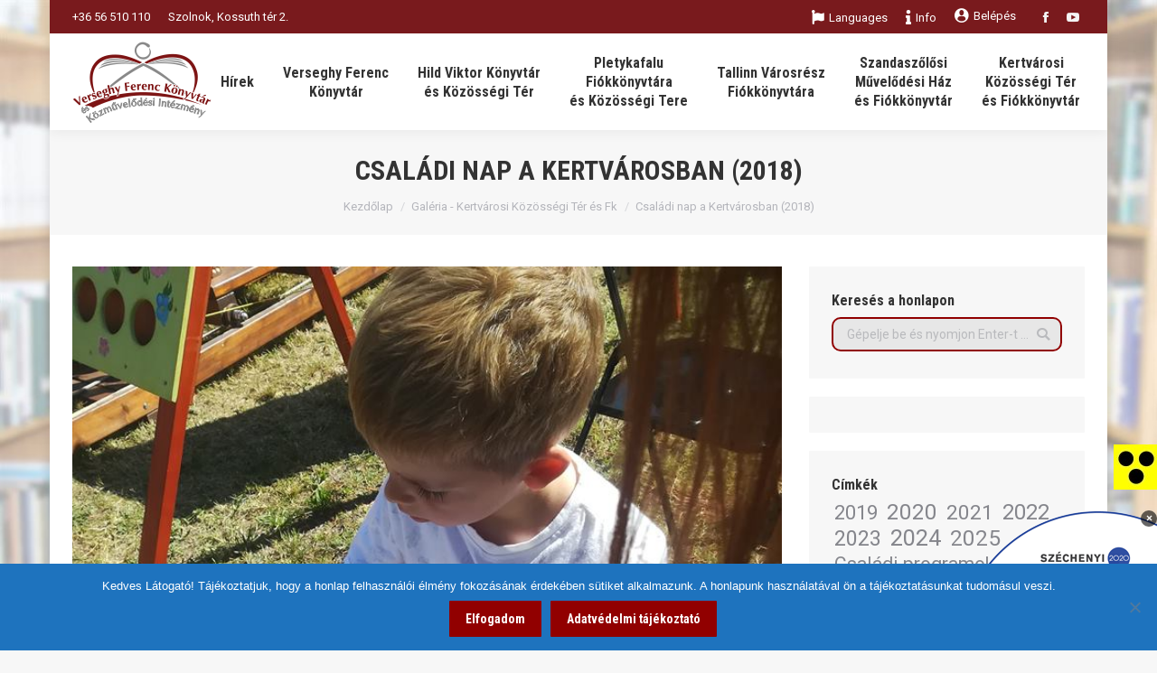

--- FILE ---
content_type: text/html; charset=UTF-8
request_url: https://vfmk.hu/2019/03/03/csaladi-nap-a-kertvarosban-2018/
body_size: 36079
content:
<!DOCTYPE html>
<!--[if !(IE 6) | !(IE 7) | !(IE 8)  ]><!-->
<html lang="hu" class="no-js">
<!--<![endif]-->
<head>
	<meta charset="UTF-8" />
		<meta name="viewport" content="width=device-width, initial-scale=1, maximum-scale=1, user-scalable=0">
		<meta name="theme-color" content="#910000"/>	<link rel="profile" href="http://gmpg.org/xfn/11" />
	        <script type="text/javascript">
            if (/Android|webOS|iPhone|iPad|iPod|BlackBerry|IEMobile|Opera Mini/i.test(navigator.userAgent)) {
                var originalAddEventListener = EventTarget.prototype.addEventListener,
                    oldWidth = window.innerWidth;

                EventTarget.prototype.addEventListener = function (eventName, eventHandler, useCapture) {
                    if (eventName === "resize") {
                        originalAddEventListener.call(this, eventName, function (event) {
                            if (oldWidth === window.innerWidth) {
                                return;
                            }
                            else if (oldWidth !== window.innerWidth) {
                                oldWidth = window.innerWidth;
                            }
                            if (eventHandler.handleEvent) {
                                eventHandler.handleEvent.call(this, event);
                            }
                            else {
                                eventHandler.call(this, event);
                            };
                        }, useCapture);
                    }
                    else {
                        originalAddEventListener.call(this, eventName, eventHandler, useCapture);
                    };
                };
            };
        </script>
		<title>Családi nap a Kertvárosban (2018) &#8211; Verseghy Ferenc Könyvtár és Közművelődési Intézmény</title>
<meta name='robots' content='max-image-preview:large' />
	<style>img:is([sizes="auto" i], [sizes^="auto," i]) { contain-intrinsic-size: 3000px 1500px }</style>
	<meta name="dlm-version" content="5.1.4"><link rel='dns-prefetch' href='//fonts.googleapis.com' />
<link rel="alternate" type="application/rss+xml" title="Verseghy Ferenc Könyvtár és Közművelődési Intézmény &raquo; hírcsatorna" href="https://vfmk.hu/feed/" />
<script type="text/javascript">
/* <![CDATA[ */
window._wpemojiSettings = {"baseUrl":"https:\/\/s.w.org\/images\/core\/emoji\/16.0.1\/72x72\/","ext":".png","svgUrl":"https:\/\/s.w.org\/images\/core\/emoji\/16.0.1\/svg\/","svgExt":".svg","source":{"concatemoji":"https:\/\/vfmk.hu\/wp-includes\/js\/wp-emoji-release.min.js?ver=e9a02187e6f5f38f95b5bd87bcc21b5d"}};
/*! This file is auto-generated */
!function(s,n){var o,i,e;function c(e){try{var t={supportTests:e,timestamp:(new Date).valueOf()};sessionStorage.setItem(o,JSON.stringify(t))}catch(e){}}function p(e,t,n){e.clearRect(0,0,e.canvas.width,e.canvas.height),e.fillText(t,0,0);var t=new Uint32Array(e.getImageData(0,0,e.canvas.width,e.canvas.height).data),a=(e.clearRect(0,0,e.canvas.width,e.canvas.height),e.fillText(n,0,0),new Uint32Array(e.getImageData(0,0,e.canvas.width,e.canvas.height).data));return t.every(function(e,t){return e===a[t]})}function u(e,t){e.clearRect(0,0,e.canvas.width,e.canvas.height),e.fillText(t,0,0);for(var n=e.getImageData(16,16,1,1),a=0;a<n.data.length;a++)if(0!==n.data[a])return!1;return!0}function f(e,t,n,a){switch(t){case"flag":return n(e,"\ud83c\udff3\ufe0f\u200d\u26a7\ufe0f","\ud83c\udff3\ufe0f\u200b\u26a7\ufe0f")?!1:!n(e,"\ud83c\udde8\ud83c\uddf6","\ud83c\udde8\u200b\ud83c\uddf6")&&!n(e,"\ud83c\udff4\udb40\udc67\udb40\udc62\udb40\udc65\udb40\udc6e\udb40\udc67\udb40\udc7f","\ud83c\udff4\u200b\udb40\udc67\u200b\udb40\udc62\u200b\udb40\udc65\u200b\udb40\udc6e\u200b\udb40\udc67\u200b\udb40\udc7f");case"emoji":return!a(e,"\ud83e\udedf")}return!1}function g(e,t,n,a){var r="undefined"!=typeof WorkerGlobalScope&&self instanceof WorkerGlobalScope?new OffscreenCanvas(300,150):s.createElement("canvas"),o=r.getContext("2d",{willReadFrequently:!0}),i=(o.textBaseline="top",o.font="600 32px Arial",{});return e.forEach(function(e){i[e]=t(o,e,n,a)}),i}function t(e){var t=s.createElement("script");t.src=e,t.defer=!0,s.head.appendChild(t)}"undefined"!=typeof Promise&&(o="wpEmojiSettingsSupports",i=["flag","emoji"],n.supports={everything:!0,everythingExceptFlag:!0},e=new Promise(function(e){s.addEventListener("DOMContentLoaded",e,{once:!0})}),new Promise(function(t){var n=function(){try{var e=JSON.parse(sessionStorage.getItem(o));if("object"==typeof e&&"number"==typeof e.timestamp&&(new Date).valueOf()<e.timestamp+604800&&"object"==typeof e.supportTests)return e.supportTests}catch(e){}return null}();if(!n){if("undefined"!=typeof Worker&&"undefined"!=typeof OffscreenCanvas&&"undefined"!=typeof URL&&URL.createObjectURL&&"undefined"!=typeof Blob)try{var e="postMessage("+g.toString()+"("+[JSON.stringify(i),f.toString(),p.toString(),u.toString()].join(",")+"));",a=new Blob([e],{type:"text/javascript"}),r=new Worker(URL.createObjectURL(a),{name:"wpTestEmojiSupports"});return void(r.onmessage=function(e){c(n=e.data),r.terminate(),t(n)})}catch(e){}c(n=g(i,f,p,u))}t(n)}).then(function(e){for(var t in e)n.supports[t]=e[t],n.supports.everything=n.supports.everything&&n.supports[t],"flag"!==t&&(n.supports.everythingExceptFlag=n.supports.everythingExceptFlag&&n.supports[t]);n.supports.everythingExceptFlag=n.supports.everythingExceptFlag&&!n.supports.flag,n.DOMReady=!1,n.readyCallback=function(){n.DOMReady=!0}}).then(function(){return e}).then(function(){var e;n.supports.everything||(n.readyCallback(),(e=n.source||{}).concatemoji?t(e.concatemoji):e.wpemoji&&e.twemoji&&(t(e.twemoji),t(e.wpemoji)))}))}((window,document),window._wpemojiSettings);
/* ]]> */
</script>
<link rel='stylesheet' id='wti_like_post_style-css' href='https://vfmk.hu/wp-content/plugins/wti-like-post/css/wti_like_post.css?ver=e9a02187e6f5f38f95b5bd87bcc21b5d' type='text/css' media='all' />
<link rel='stylesheet' id='mec-select2-style-css' href='https://vfmk.hu/wp-content/plugins/modern-events-calendar/assets/packages/select2/select2.min.css?ver=7.26.0' type='text/css' media='all' />
<link rel='stylesheet' id='mec-font-icons-css' href='https://vfmk.hu/wp-content/plugins/modern-events-calendar/assets/css/iconfonts.css?ver=7.26.0' type='text/css' media='all' />
<link rel='stylesheet' id='mec-frontend-style-css' href='https://vfmk.hu/wp-content/plugins/modern-events-calendar/assets/css/frontend.min.css?ver=7.26.0' type='text/css' media='all' />
<link rel='stylesheet' id='mec-tooltip-style-css' href='https://vfmk.hu/wp-content/plugins/modern-events-calendar/assets/packages/tooltip/tooltip.css?ver=7.26.0' type='text/css' media='all' />
<link rel='stylesheet' id='mec-tooltip-shadow-style-css' href='https://vfmk.hu/wp-content/plugins/modern-events-calendar/assets/packages/tooltip/tooltipster-sideTip-shadow.min.css?ver=7.26.0' type='text/css' media='all' />
<link rel='stylesheet' id='featherlight-css' href='https://vfmk.hu/wp-content/plugins/modern-events-calendar/assets/packages/featherlight/featherlight.css?ver=7.26.0' type='text/css' media='all' />
<link rel='stylesheet' id='mec-google-fonts-css' href='//fonts.googleapis.com/css?family=Montserrat%3A400%2C700%7CRoboto%3A100%2C300%2C400%2C700&#038;ver=7.26.0' type='text/css' media='all' />
<link rel='stylesheet' id='mec-lity-style-css' href='https://vfmk.hu/wp-content/plugins/modern-events-calendar/assets/packages/lity/lity.min.css?ver=7.26.0' type='text/css' media='all' />
<link rel='stylesheet' id='mec-general-calendar-style-css' href='https://vfmk.hu/wp-content/plugins/modern-events-calendar/assets/css/mec-general-calendar.css?ver=7.26.0' type='text/css' media='all' />
<style id='wp-emoji-styles-inline-css' type='text/css'>

	img.wp-smiley, img.emoji {
		display: inline !important;
		border: none !important;
		box-shadow: none !important;
		height: 1em !important;
		width: 1em !important;
		margin: 0 0.07em !important;
		vertical-align: -0.1em !important;
		background: none !important;
		padding: 0 !important;
	}
</style>
<style id='classic-theme-styles-inline-css' type='text/css'>
/*! This file is auto-generated */
.wp-block-button__link{color:#fff;background-color:#32373c;border-radius:9999px;box-shadow:none;text-decoration:none;padding:calc(.667em + 2px) calc(1.333em + 2px);font-size:1.125em}.wp-block-file__button{background:#32373c;color:#fff;text-decoration:none}
</style>
<style id='create-block-ea-blocks-style-inline-css' type='text/css'>
.wp-block-create-block-ea-blocks{background-color:#21759b;color:#fff;padding:2px}

</style>
<style id='ea-blocks-ea-fullcalendar-style-inline-css' type='text/css'>
.wp-block-create-block-ea-blocks{background-color:#21759b;color:#fff;padding:2px}

</style>
<style id='esf-fb-halfwidth-style-inline-css' type='text/css'>
.wp-block-create-block-easy-social-feed-facebook-carousel{background-color:#21759b;color:#fff;padding:2px}

</style>
<style id='esf-fb-fullwidth-style-inline-css' type='text/css'>
.wp-block-create-block-easy-social-feed-facebook-carousel{background-color:#21759b;color:#fff;padding:2px}

</style>
<style id='esf-fb-thumbnail-style-inline-css' type='text/css'>
.wp-block-create-block-easy-social-feed-facebook-carousel{background-color:#21759b;color:#fff;padding:2px}

</style>
<style id='pdfemb-pdf-embedder-viewer-style-inline-css' type='text/css'>
.wp-block-pdfemb-pdf-embedder-viewer{max-width:none}

</style>
<style id='wppb-edit-profile-style-inline-css' type='text/css'>


</style>
<style id='wppb-login-style-inline-css' type='text/css'>


</style>
<style id='wppb-recover-password-style-inline-css' type='text/css'>


</style>
<style id='wppb-register-style-inline-css' type='text/css'>


</style>
<style id='global-styles-inline-css' type='text/css'>
:root{--wp--preset--aspect-ratio--square: 1;--wp--preset--aspect-ratio--4-3: 4/3;--wp--preset--aspect-ratio--3-4: 3/4;--wp--preset--aspect-ratio--3-2: 3/2;--wp--preset--aspect-ratio--2-3: 2/3;--wp--preset--aspect-ratio--16-9: 16/9;--wp--preset--aspect-ratio--9-16: 9/16;--wp--preset--color--black: #000000;--wp--preset--color--cyan-bluish-gray: #abb8c3;--wp--preset--color--white: #FFF;--wp--preset--color--pale-pink: #f78da7;--wp--preset--color--vivid-red: #cf2e2e;--wp--preset--color--luminous-vivid-orange: #ff6900;--wp--preset--color--luminous-vivid-amber: #fcb900;--wp--preset--color--light-green-cyan: #7bdcb5;--wp--preset--color--vivid-green-cyan: #00d084;--wp--preset--color--pale-cyan-blue: #8ed1fc;--wp--preset--color--vivid-cyan-blue: #0693e3;--wp--preset--color--vivid-purple: #9b51e0;--wp--preset--color--accent: #910000;--wp--preset--color--dark-gray: #111;--wp--preset--color--light-gray: #767676;--wp--preset--gradient--vivid-cyan-blue-to-vivid-purple: linear-gradient(135deg,rgba(6,147,227,1) 0%,rgb(155,81,224) 100%);--wp--preset--gradient--light-green-cyan-to-vivid-green-cyan: linear-gradient(135deg,rgb(122,220,180) 0%,rgb(0,208,130) 100%);--wp--preset--gradient--luminous-vivid-amber-to-luminous-vivid-orange: linear-gradient(135deg,rgba(252,185,0,1) 0%,rgba(255,105,0,1) 100%);--wp--preset--gradient--luminous-vivid-orange-to-vivid-red: linear-gradient(135deg,rgba(255,105,0,1) 0%,rgb(207,46,46) 100%);--wp--preset--gradient--very-light-gray-to-cyan-bluish-gray: linear-gradient(135deg,rgb(238,238,238) 0%,rgb(169,184,195) 100%);--wp--preset--gradient--cool-to-warm-spectrum: linear-gradient(135deg,rgb(74,234,220) 0%,rgb(151,120,209) 20%,rgb(207,42,186) 40%,rgb(238,44,130) 60%,rgb(251,105,98) 80%,rgb(254,248,76) 100%);--wp--preset--gradient--blush-light-purple: linear-gradient(135deg,rgb(255,206,236) 0%,rgb(152,150,240) 100%);--wp--preset--gradient--blush-bordeaux: linear-gradient(135deg,rgb(254,205,165) 0%,rgb(254,45,45) 50%,rgb(107,0,62) 100%);--wp--preset--gradient--luminous-dusk: linear-gradient(135deg,rgb(255,203,112) 0%,rgb(199,81,192) 50%,rgb(65,88,208) 100%);--wp--preset--gradient--pale-ocean: linear-gradient(135deg,rgb(255,245,203) 0%,rgb(182,227,212) 50%,rgb(51,167,181) 100%);--wp--preset--gradient--electric-grass: linear-gradient(135deg,rgb(202,248,128) 0%,rgb(113,206,126) 100%);--wp--preset--gradient--midnight: linear-gradient(135deg,rgb(2,3,129) 0%,rgb(40,116,252) 100%);--wp--preset--font-size--small: 13px;--wp--preset--font-size--medium: 20px;--wp--preset--font-size--large: 36px;--wp--preset--font-size--x-large: 42px;--wp--preset--spacing--20: 0.44rem;--wp--preset--spacing--30: 0.67rem;--wp--preset--spacing--40: 1rem;--wp--preset--spacing--50: 1.5rem;--wp--preset--spacing--60: 2.25rem;--wp--preset--spacing--70: 3.38rem;--wp--preset--spacing--80: 5.06rem;--wp--preset--shadow--natural: 6px 6px 9px rgba(0, 0, 0, 0.2);--wp--preset--shadow--deep: 12px 12px 50px rgba(0, 0, 0, 0.4);--wp--preset--shadow--sharp: 6px 6px 0px rgba(0, 0, 0, 0.2);--wp--preset--shadow--outlined: 6px 6px 0px -3px rgba(255, 255, 255, 1), 6px 6px rgba(0, 0, 0, 1);--wp--preset--shadow--crisp: 6px 6px 0px rgba(0, 0, 0, 1);}:where(.is-layout-flex){gap: 0.5em;}:where(.is-layout-grid){gap: 0.5em;}body .is-layout-flex{display: flex;}.is-layout-flex{flex-wrap: wrap;align-items: center;}.is-layout-flex > :is(*, div){margin: 0;}body .is-layout-grid{display: grid;}.is-layout-grid > :is(*, div){margin: 0;}:where(.wp-block-columns.is-layout-flex){gap: 2em;}:where(.wp-block-columns.is-layout-grid){gap: 2em;}:where(.wp-block-post-template.is-layout-flex){gap: 1.25em;}:where(.wp-block-post-template.is-layout-grid){gap: 1.25em;}.has-black-color{color: var(--wp--preset--color--black) !important;}.has-cyan-bluish-gray-color{color: var(--wp--preset--color--cyan-bluish-gray) !important;}.has-white-color{color: var(--wp--preset--color--white) !important;}.has-pale-pink-color{color: var(--wp--preset--color--pale-pink) !important;}.has-vivid-red-color{color: var(--wp--preset--color--vivid-red) !important;}.has-luminous-vivid-orange-color{color: var(--wp--preset--color--luminous-vivid-orange) !important;}.has-luminous-vivid-amber-color{color: var(--wp--preset--color--luminous-vivid-amber) !important;}.has-light-green-cyan-color{color: var(--wp--preset--color--light-green-cyan) !important;}.has-vivid-green-cyan-color{color: var(--wp--preset--color--vivid-green-cyan) !important;}.has-pale-cyan-blue-color{color: var(--wp--preset--color--pale-cyan-blue) !important;}.has-vivid-cyan-blue-color{color: var(--wp--preset--color--vivid-cyan-blue) !important;}.has-vivid-purple-color{color: var(--wp--preset--color--vivid-purple) !important;}.has-black-background-color{background-color: var(--wp--preset--color--black) !important;}.has-cyan-bluish-gray-background-color{background-color: var(--wp--preset--color--cyan-bluish-gray) !important;}.has-white-background-color{background-color: var(--wp--preset--color--white) !important;}.has-pale-pink-background-color{background-color: var(--wp--preset--color--pale-pink) !important;}.has-vivid-red-background-color{background-color: var(--wp--preset--color--vivid-red) !important;}.has-luminous-vivid-orange-background-color{background-color: var(--wp--preset--color--luminous-vivid-orange) !important;}.has-luminous-vivid-amber-background-color{background-color: var(--wp--preset--color--luminous-vivid-amber) !important;}.has-light-green-cyan-background-color{background-color: var(--wp--preset--color--light-green-cyan) !important;}.has-vivid-green-cyan-background-color{background-color: var(--wp--preset--color--vivid-green-cyan) !important;}.has-pale-cyan-blue-background-color{background-color: var(--wp--preset--color--pale-cyan-blue) !important;}.has-vivid-cyan-blue-background-color{background-color: var(--wp--preset--color--vivid-cyan-blue) !important;}.has-vivid-purple-background-color{background-color: var(--wp--preset--color--vivid-purple) !important;}.has-black-border-color{border-color: var(--wp--preset--color--black) !important;}.has-cyan-bluish-gray-border-color{border-color: var(--wp--preset--color--cyan-bluish-gray) !important;}.has-white-border-color{border-color: var(--wp--preset--color--white) !important;}.has-pale-pink-border-color{border-color: var(--wp--preset--color--pale-pink) !important;}.has-vivid-red-border-color{border-color: var(--wp--preset--color--vivid-red) !important;}.has-luminous-vivid-orange-border-color{border-color: var(--wp--preset--color--luminous-vivid-orange) !important;}.has-luminous-vivid-amber-border-color{border-color: var(--wp--preset--color--luminous-vivid-amber) !important;}.has-light-green-cyan-border-color{border-color: var(--wp--preset--color--light-green-cyan) !important;}.has-vivid-green-cyan-border-color{border-color: var(--wp--preset--color--vivid-green-cyan) !important;}.has-pale-cyan-blue-border-color{border-color: var(--wp--preset--color--pale-cyan-blue) !important;}.has-vivid-cyan-blue-border-color{border-color: var(--wp--preset--color--vivid-cyan-blue) !important;}.has-vivid-purple-border-color{border-color: var(--wp--preset--color--vivid-purple) !important;}.has-vivid-cyan-blue-to-vivid-purple-gradient-background{background: var(--wp--preset--gradient--vivid-cyan-blue-to-vivid-purple) !important;}.has-light-green-cyan-to-vivid-green-cyan-gradient-background{background: var(--wp--preset--gradient--light-green-cyan-to-vivid-green-cyan) !important;}.has-luminous-vivid-amber-to-luminous-vivid-orange-gradient-background{background: var(--wp--preset--gradient--luminous-vivid-amber-to-luminous-vivid-orange) !important;}.has-luminous-vivid-orange-to-vivid-red-gradient-background{background: var(--wp--preset--gradient--luminous-vivid-orange-to-vivid-red) !important;}.has-very-light-gray-to-cyan-bluish-gray-gradient-background{background: var(--wp--preset--gradient--very-light-gray-to-cyan-bluish-gray) !important;}.has-cool-to-warm-spectrum-gradient-background{background: var(--wp--preset--gradient--cool-to-warm-spectrum) !important;}.has-blush-light-purple-gradient-background{background: var(--wp--preset--gradient--blush-light-purple) !important;}.has-blush-bordeaux-gradient-background{background: var(--wp--preset--gradient--blush-bordeaux) !important;}.has-luminous-dusk-gradient-background{background: var(--wp--preset--gradient--luminous-dusk) !important;}.has-pale-ocean-gradient-background{background: var(--wp--preset--gradient--pale-ocean) !important;}.has-electric-grass-gradient-background{background: var(--wp--preset--gradient--electric-grass) !important;}.has-midnight-gradient-background{background: var(--wp--preset--gradient--midnight) !important;}.has-small-font-size{font-size: var(--wp--preset--font-size--small) !important;}.has-medium-font-size{font-size: var(--wp--preset--font-size--medium) !important;}.has-large-font-size{font-size: var(--wp--preset--font-size--large) !important;}.has-x-large-font-size{font-size: var(--wp--preset--font-size--x-large) !important;}
:where(.wp-block-post-template.is-layout-flex){gap: 1.25em;}:where(.wp-block-post-template.is-layout-grid){gap: 1.25em;}
:where(.wp-block-columns.is-layout-flex){gap: 2em;}:where(.wp-block-columns.is-layout-grid){gap: 2em;}
:root :where(.wp-block-pullquote){font-size: 1.5em;line-height: 1.6;}
</style>
<link rel='stylesheet' id='cookie-notice-front-css' href='https://vfmk.hu/wp-content/plugins/cookie-notice/css/front.min.css?ver=2.5.7' type='text/css' media='all' />
<link rel='stylesheet' id='easy-facebook-likebox-custom-fonts-css' href='https://vfmk.hu/wp-content/plugins/easy-facebook-likebox/frontend/assets/css/esf-custom-fonts.css?ver=e9a02187e6f5f38f95b5bd87bcc21b5d' type='text/css' media='all' />
<link rel='stylesheet' id='easy-facebook-likebox-popup-styles-css' href='https://vfmk.hu/wp-content/plugins/easy-facebook-likebox/facebook/frontend/assets/css/esf-free-popup.css?ver=6.6.5' type='text/css' media='all' />
<link rel='stylesheet' id='easy-facebook-likebox-frontend-css' href='https://vfmk.hu/wp-content/plugins/easy-facebook-likebox/facebook/frontend/assets/css/easy-facebook-likebox-frontend.css?ver=6.6.5' type='text/css' media='all' />
<link rel='stylesheet' id='easy-facebook-likebox-customizer-style-css' href='https://vfmk.hu/wp-admin/admin-ajax.php?action=easy-facebook-likebox-customizer-style&#038;ver=6.6.5' type='text/css' media='all' />
<link rel='stylesheet' id='login-and-logout-redirect-css' href='https://vfmk.hu/wp-content/plugins/login-and-logout-redirect/public/css/login-and-logout-redirect-public.css?ver=1.0.6' type='text/css' media='all' />
<link rel='stylesheet' id='rs-plugin-settings-css' href='https://vfmk.hu/wp-content/plugins/revslider/public/assets/css/settings.css?ver=5.4.8.3' type='text/css' media='all' />
<style id='rs-plugin-settings-inline-css' type='text/css'>
#rs-demo-id {}
</style>
<link rel='stylesheet' id='wpah-front-styles-css' href='https://vfmk.hu/wp-content/plugins/wp-accessibility-helper/assets/css/wp-accessibility-helper.min.css?ver=0.5.9.4' type='text/css' media='all' />
<link rel='stylesheet' id='animate-css' href='https://vfmk.hu/wp-content/plugins/wp-quiz/assets/frontend/css/animate.css?ver=3.6.0' type='text/css' media='all' />
<link rel='stylesheet' id='wp-quiz-css' href='https://vfmk.hu/wp-content/plugins/wp-quiz/assets/frontend/css/wp-quiz.css?ver=2.0.5' type='text/css' media='all' />
<link rel='stylesheet' id='yop-public-css' href='https://vfmk.hu/wp-content/plugins/yop-poll/public/assets/css/yop-poll-public-6.5.38.css?ver=e9a02187e6f5f38f95b5bd87bcc21b5d' type='text/css' media='all' />
<link rel='stylesheet' id='esf-custom-fonts-css' href='https://vfmk.hu/wp-content/plugins/easy-facebook-likebox/frontend/assets/css/esf-custom-fonts.css?ver=e9a02187e6f5f38f95b5bd87bcc21b5d' type='text/css' media='all' />
<link rel='stylesheet' id='esf-insta-frontend-css' href='https://vfmk.hu/wp-content/plugins/easy-facebook-likebox//instagram/frontend/assets/css/esf-insta-frontend.css?ver=e9a02187e6f5f38f95b5bd87bcc21b5d' type='text/css' media='all' />
<link rel='stylesheet' id='esf-insta-customizer-style-css' href='https://vfmk.hu/wp-admin/admin-ajax.php?action=esf-insta-customizer-style&#038;ver=e9a02187e6f5f38f95b5bd87bcc21b5d' type='text/css' media='all' />
<link rel='stylesheet' id='dt-web-fonts-css' href='//fonts.googleapis.com/css?family=Roboto%3A400%2C600%2C700%7CRoboto+Condensed%3A400%2C600%2C700&#038;ver=7.7.1.1' type='text/css' media='all' />
<link rel='stylesheet' id='dt-main-css' href='https://vfmk.hu/wp-content/themes/dt-the7/css/main.min.css?ver=7.7.1.1' type='text/css' media='all' />
<link rel='stylesheet' id='dt-awsome-fonts-back-css' href='https://vfmk.hu/wp-content/themes/dt-the7/fonts/FontAwesome/back-compat.min.css?ver=7.7.1.1' type='text/css' media='all' />
<link rel='stylesheet' id='dt-awsome-fonts-css' href='https://vfmk.hu/wp-content/themes/dt-the7/fonts/FontAwesome/css/all.min.css?ver=7.7.1.1' type='text/css' media='all' />
<link rel='stylesheet' id='dt-fontello-css' href='https://vfmk.hu/wp-content/themes/dt-the7/fonts/fontello/css/fontello.min.css?ver=7.7.1.1' type='text/css' media='all' />
<link rel='stylesheet' id='the7pt-static-css' href='https://vfmk.hu/wp-content/plugins/dt-the7-core/assets/css/post-type.min.css?ver=7.7.1.1' type='text/css' media='all' />
<link rel='stylesheet' id='dt-custom-css' href='https://vfmk.hu/wp-content/uploads/the7-css/custom.css?ver=f8a90036c9ba' type='text/css' media='all' />
<link rel='stylesheet' id='dt-media-css' href='https://vfmk.hu/wp-content/uploads/the7-css/media.css?ver=f8a90036c9ba' type='text/css' media='all' />
<link rel='stylesheet' id='the7-mega-menu-css' href='https://vfmk.hu/wp-content/uploads/the7-css/mega-menu.css?ver=f8a90036c9ba' type='text/css' media='all' />
<link rel='stylesheet' id='the7-elements-albums-portfolio-css' href='https://vfmk.hu/wp-content/uploads/the7-css/the7-elements-albums-portfolio.css?ver=f8a90036c9ba' type='text/css' media='all' />
<link rel='stylesheet' id='the7-elements-css' href='https://vfmk.hu/wp-content/uploads/the7-css/post-type-dynamic.css?ver=f8a90036c9ba' type='text/css' media='all' />
<link rel='stylesheet' id='style-css' href='https://vfmk.hu/wp-content/themes/dt-the7/style.css?ver=7.7.1.1' type='text/css' media='all' />
<link rel='stylesheet' id='the-grid-css' href='https://vfmk.hu/wp-content/plugins/the-grid/frontend/assets/css/the-grid.min.css?ver=2.7.1' type='text/css' media='all' />
<style id='the-grid-inline-css' type='text/css'>
.tolb-holder{background:rgba(0,0,0,0.8)}.tolb-holder .tolb-close,.tolb-holder .tolb-title,.tolb-holder .tolb-counter,.tolb-holder .tolb-next i,.tolb-holder .tolb-prev i{color:#ffffff}.tolb-holder .tolb-load{border-color:rgba(255,255,255,0.2);border-left:3px solid #ffffff}
.to-heart-icon,.to-heart-icon svg,.to-post-like,.to-post-like .to-like-count{position:relative;display:inline-block}.to-post-like{width:auto;cursor:pointer;font-weight:400}.to-heart-icon{float:left;margin:0 4px 0 0}.to-heart-icon svg{overflow:visible;width:15px;height:14px}.to-heart-icon g{-webkit-transform:scale(1);transform:scale(1)}.to-heart-icon path{-webkit-transform:scale(1);transform:scale(1);transition:fill .4s ease,stroke .4s ease}.no-liked .to-heart-icon path{fill:#999;stroke:#999}.empty-heart .to-heart-icon path{fill:transparent!important;stroke:#999}.liked .to-heart-icon path,.to-heart-icon svg:hover path{fill:#ff6863!important;stroke:#ff6863!important}@keyframes heartBeat{0%{transform:scale(1)}20%{transform:scale(.8)}30%{transform:scale(.95)}45%{transform:scale(.75)}50%{transform:scale(.85)}100%{transform:scale(.9)}}@-webkit-keyframes heartBeat{0%,100%,50%{-webkit-transform:scale(1)}20%{-webkit-transform:scale(.8)}30%{-webkit-transform:scale(.95)}45%{-webkit-transform:scale(.75)}}.heart-pulse g{-webkit-animation-name:heartBeat;animation-name:heartBeat;-webkit-animation-duration:1s;animation-duration:1s;-webkit-animation-iteration-count:infinite;animation-iteration-count:infinite;-webkit-transform-origin:50% 50%;transform-origin:50% 50%}.to-post-like a{color:inherit!important;fill:inherit!important;stroke:inherit!important}
</style>
<link rel='stylesheet' id='modulobox-css' href='https://vfmk.hu/wp-content/plugins/modulobox/public/assets/css/modulobox.min.css?ver=1.5.0' type='text/css' media='all' />
<style id='modulobox-inline-css' type='text/css'>
.mobx-overlay{background-color:rgba(0,0,0,0.76);}.mobx-top-bar{background-color:rgba(0,0,0,0.4);}button.mobx-prev,button.mobx-next{background-color:rgba(0,0,0,0.4);}.mobx-bottom-bar{background-color:rgba(0,0,0,0.4);}.mobx-holder .mobx-share-tooltip{background-color:#ffffff;border-color:#ffffff;color:#444444;width:120px;}.mobx-thumb:after{border-color:#ffffff;}.mobx-holder .mobx-loader{border-color:rgba(255,255,255,0.2);border-left-color:#ffffff;}.mobx-top-bar *{color:#ffffff;}.mobx-prev *,.mobx-next *{color:#ffffff;}.mobx-thumb-loaded{opacity:0.50;}.mobx-active-thumb .mobx-thumb-loaded{opacity:1.00;}.mobx-top-bar button{height:40px;width:40px;}.mobx-timer{height:24px;width:24px;}button.mobx-prev, button.mobx-next{height:32px;width:44px;}.mobx-share-tooltip button{height:40px;width:40px;}.mobx-caption-inner{max-width:420px;}.mobx-holder .mobx-counter{font-weight:400;color:#ffffff;text-align:center;font-size:13px;line-height:44px;font-style:normal;text-decoration:none;text-transform:none;}.mobx-holder .mobx-title{font-weight:400;color:#eeeeee;text-align:center;font-size:13px;line-height:18px;font-style:normal;text-decoration:none;text-transform:none;}.mobx-holder .mobx-desc{font-weight:400;color:#bbbbbb;text-align:center;font-size:12px;line-height:16px;font-style:normal;text-decoration:none;text-transform:none;}
</style>
<link rel='stylesheet' id='wppb_stylesheet-css' href='https://vfmk.hu/wp-content/plugins/profile-builder/assets/css/style-front-end.css?ver=3.14.7' type='text/css' media='all' />
<script type="text/javascript" src="https://vfmk.hu/wp-includes/js/jquery/jquery.min.js?ver=3.7.1" id="jquery-core-js"></script>
<script type="text/javascript" src="https://vfmk.hu/wp-includes/js/jquery/jquery-migrate.min.js?ver=3.4.1" id="jquery-migrate-js"></script>
<script type="text/javascript" id="wti_like_post_script-js-extra">
/* <![CDATA[ */
var wtilp = {"ajax_url":"https:\/\/vfmk.hu\/wp-admin\/admin-ajax.php"};
/* ]]> */
</script>
<script type="text/javascript" src="https://vfmk.hu/wp-content/plugins/wti-like-post/js/wti_like_post.js?ver=e9a02187e6f5f38f95b5bd87bcc21b5d" id="wti_like_post_script-js"></script>
<script type="text/javascript" id="cookie-notice-front-js-before">
/* <![CDATA[ */
var cnArgs = {"ajaxUrl":"https:\/\/vfmk.hu\/wp-admin\/admin-ajax.php","nonce":"3ee0efa7d1","hideEffect":"fade","position":"bottom","onScroll":false,"onScrollOffset":100,"onClick":false,"cookieName":"cookie_notice_accepted","cookieTime":2147483647,"cookieTimeRejected":2592000,"globalCookie":false,"redirection":false,"cache":false,"revokeCookies":false,"revokeCookiesOpt":"automatic"};
/* ]]> */
</script>
<script type="text/javascript" src="https://vfmk.hu/wp-content/plugins/cookie-notice/js/front.min.js?ver=2.5.7" id="cookie-notice-front-js"></script>
<script type="text/javascript" src="https://vfmk.hu/wp-content/plugins/easy-facebook-likebox/facebook/frontend/assets/js/esf-free-popup.min.js?ver=6.6.5" id="easy-facebook-likebox-popup-script-js"></script>
<script type="text/javascript" id="easy-facebook-likebox-public-script-js-extra">
/* <![CDATA[ */
var public_ajax = {"ajax_url":"https:\/\/vfmk.hu\/wp-admin\/admin-ajax.php","efbl_is_fb_pro":""};
/* ]]> */
</script>
<script type="text/javascript" src="https://vfmk.hu/wp-content/plugins/easy-facebook-likebox/facebook/frontend/assets/js/public.js?ver=6.6.5" id="easy-facebook-likebox-public-script-js"></script>
<script type="text/javascript" src="https://vfmk.hu/wp-content/plugins/login-and-logout-redirect/public/js/login-and-logout-redirect-public.js?ver=1.0.6" id="login-and-logout-redirect-js"></script>
<script type="text/javascript" src="https://vfmk.hu/wp-content/plugins/revslider/public/assets/js/jquery.themepunch.tools.min.js?ver=5.4.8.3" id="tp-tools-js"></script>
<script type="text/javascript" src="https://vfmk.hu/wp-content/plugins/revslider/public/assets/js/jquery.themepunch.revolution.min.js?ver=5.4.8.3" id="revmin-js"></script>
<script type="text/javascript" id="yop-public-js-extra">
/* <![CDATA[ */
var objectL10n = {"yopPollParams":{"urlParams":{"ajax":"https:\/\/vfmk.hu\/wp-admin\/admin-ajax.php","wpLogin":"https:\/\/vfmk.hu\/kiskapu\/?redirect_to=https%3A%2F%2Fvfmk.hu%2Fwp-admin%2Fadmin-ajax.php%3Faction%3Dyop_poll_record_wordpress_vote"},"apiParams":{"reCaptcha":{"siteKey":""},"reCaptchaV2Invisible":{"siteKey":""},"reCaptchaV3":{"siteKey":""},"hCaptcha":{"siteKey":""},"cloudflareTurnstile":{"siteKey":""}},"captchaParams":{"imgPath":"https:\/\/vfmk.hu\/wp-content\/plugins\/yop-poll\/public\/assets\/img\/","url":"https:\/\/vfmk.hu\/wp-content\/plugins\/yop-poll\/app.php","accessibilityAlt":"Sound icon","accessibilityTitle":"Accessibility option: listen to a question and answer it!","accessibilityDescription":"Type below the <strong>answer<\/strong> to what you hear. Numbers or words:","explanation":"Click or touch the <strong>ANSWER<\/strong>","refreshAlt":"Refresh\/reload icon","refreshTitle":"Refresh\/reload: get new images and accessibility option!"},"voteParams":{"invalidPoll":"\u00d6n m\u00e1r seg\u00edtett! K\u00f6sz\u00f6nj\u00fck!","noAnswersSelected":"No answer selected","minAnswersRequired":"At least {min_answers_allowed} answer(s) required","maxAnswersRequired":"A max of {max_answers_allowed} answer(s) accepted","noAnswerForOther":"No other answer entered","noValueForCustomField":"{custom_field_name} is required","tooManyCharsForCustomField":"Text for {custom_field_name} is too long","consentNotChecked":"You must agree to our terms and conditions","noCaptchaSelected":"Captcha is required","thankYou":"K\u00f6sz\u00f6nj\u00fck seg\u00edts\u00e9g\u00e9t!"},"resultsParams":{"singleVote":"vote","multipleVotes":"votes","singleAnswer":"answer","multipleAnswers":"answers"}}};
/* ]]> */
</script>
<script type="text/javascript" src="https://vfmk.hu/wp-content/plugins/yop-poll/public/assets/js/yop-poll-public-6.5.38.min.js?ver=e9a02187e6f5f38f95b5bd87bcc21b5d" id="yop-public-js"></script>
<script type="text/javascript" src="https://vfmk.hu/wp-content/plugins/easy-facebook-likebox/frontend/assets/js/imagesloaded.pkgd.min.js?ver=e9a02187e6f5f38f95b5bd87bcc21b5d" id="imagesloaded.pkgd.min-js"></script>
<script type="text/javascript" id="esf-insta-public-js-extra">
/* <![CDATA[ */
var esf_insta = {"ajax_url":"https:\/\/vfmk.hu\/wp-admin\/admin-ajax.php","version":"free","nonce":"982c30b922"};
/* ]]> */
</script>
<script type="text/javascript" src="https://vfmk.hu/wp-content/plugins/easy-facebook-likebox//instagram/frontend/assets/js/esf-insta-public.js?ver=1" id="esf-insta-public-js"></script>
<script type="text/javascript" id="dt-above-fold-js-extra">
/* <![CDATA[ */
var dtLocal = {"themeUrl":"https:\/\/vfmk.hu\/wp-content\/themes\/dt-the7","passText":"To view this protected post, enter the password below:","moreButtonText":{"loading":"Bet\u00f6lt\u00e9s...","loadMore":"T\u00f6bb bejegyz\u00e9s bet\u00f6lt\u00e9se"},"postID":"2919","ajaxurl":"https:\/\/vfmk.hu\/wp-admin\/admin-ajax.php","contactMessages":{"required":"One or more fields have an error. Please check and try again.","terms":"Please accept the privacy policy."},"ajaxNonce":"1123fa65e7","pageData":"","themeSettings":{"smoothScroll":"on","lazyLoading":false,"accentColor":{"mode":"solid","color":"#910000"},"desktopHeader":{"height":100},"floatingHeader":{"showAfter":150,"showMenu":true,"height":60,"logo":{"showLogo":true,"html":"<img class=\" preload-me\" src=\"https:\/\/vfmk.hu\/wp-content\/uploads\/2018\/07\/vfmk-logo70.jpg\" srcset=\"https:\/\/vfmk.hu\/wp-content\/uploads\/2018\/07\/vfmk-logo70.jpg 119w, https:\/\/vfmk.hu\/wp-content\/uploads\/2018\/07\/vfmk-logo140.jpg 239w\" width=\"119\" height=\"70\"   sizes=\"119px\" alt=\"Verseghy Ferenc K\u00f6nyvt\u00e1r \u00e9s K\u00f6zm\u0171vel\u0151d\u00e9si Int\u00e9zm\u00e9ny\" \/>","url":"https:\/\/vfmk.hu\/"}},"topLine":{"floatingTopLine":{"logo":{"showLogo":false,"html":""}}},"mobileHeader":{"firstSwitchPoint":1070,"secondSwitchPoint":990,"firstSwitchPointHeight":60,"secondSwitchPointHeight":60},"stickyMobileHeaderFirstSwitch":{"logo":{"html":"<img class=\" preload-me\" src=\"https:\/\/vfmk.hu\/wp-content\/uploads\/2018\/07\/vfmk-logo70.jpg\" srcset=\"https:\/\/vfmk.hu\/wp-content\/uploads\/2018\/07\/vfmk-logo70.jpg 119w, https:\/\/vfmk.hu\/wp-content\/uploads\/2018\/11\/vfmk-logo-161x90.png 161w\" width=\"119\" height=\"70\"   sizes=\"119px\" alt=\"Verseghy Ferenc K\u00f6nyvt\u00e1r \u00e9s K\u00f6zm\u0171vel\u0151d\u00e9si Int\u00e9zm\u00e9ny\" \/>"}},"stickyMobileHeaderSecondSwitch":{"logo":{"html":"<img class=\" preload-me\" src=\"https:\/\/vfmk.hu\/wp-content\/uploads\/2018\/07\/vfmk-logo70.jpg\" srcset=\"https:\/\/vfmk.hu\/wp-content\/uploads\/2018\/07\/vfmk-logo70.jpg 119w, https:\/\/vfmk.hu\/wp-content\/uploads\/2018\/11\/vfmk-logo-161x90.png 161w\" width=\"119\" height=\"70\"   sizes=\"119px\" alt=\"Verseghy Ferenc K\u00f6nyvt\u00e1r \u00e9s K\u00f6zm\u0171vel\u0151d\u00e9si Int\u00e9zm\u00e9ny\" \/>"}},"content":{"textColor":"#494949","headerColor":"#333333"},"sidebar":{"switchPoint":990},"boxedWidth":"1170px","stripes":{"stripe1":{"textColor":"#787d85","headerColor":"#3b3f4a"},"stripe2":{"textColor":"#8b9199","headerColor":"#ffffff"},"stripe3":{"textColor":"#ffffff","headerColor":"#ffffff"}}},"VCMobileScreenWidth":"768"};
var dtShare = {"shareButtonText":{"facebook":"Share on Facebook","twitter":"Tweet","pinterest":"Pin it","linkedin":"Share on Linkedin","whatsapp":"Share on Whatsapp","google":"Share on Google Plus"},"overlayOpacity":"85"};
/* ]]> */
</script>
<script type="text/javascript" src="https://vfmk.hu/wp-content/themes/dt-the7/js/above-the-fold.min.js?ver=7.7.1.1" id="dt-above-fold-js"></script>
<link rel="https://api.w.org/" href="https://vfmk.hu/wp-json/" /><link rel="alternate" title="JSON" type="application/json" href="https://vfmk.hu/wp-json/wp/v2/posts/2919" /><link rel="EditURI" type="application/rsd+xml" title="RSD" href="https://vfmk.hu/xmlrpc.php?rsd" />

<link rel="canonical" href="https://vfmk.hu/2019/03/03/csaladi-nap-a-kertvarosban-2018/" />
<link rel='shortlink' href='https://vfmk.hu/?p=2919' />
<link rel="alternate" title="oEmbed (JSON)" type="application/json+oembed" href="https://vfmk.hu/wp-json/oembed/1.0/embed?url=https%3A%2F%2Fvfmk.hu%2F2019%2F03%2F03%2Fcsaladi-nap-a-kertvarosban-2018%2F" />
<link rel="alternate" title="oEmbed (XML)" type="text/xml+oembed" href="https://vfmk.hu/wp-json/oembed/1.0/embed?url=https%3A%2F%2Fvfmk.hu%2F2019%2F03%2F03%2Fcsaladi-nap-a-kertvarosban-2018%2F&#038;format=xml" />
<!-- Analytics by WP Statistics - https://wp-statistics.com -->
<meta property="og:site_name" content="Verseghy Ferenc Könyvtár és Közművelődési Intézmény" />
<meta property="og:title" content="Családi nap a Kertvárosban (2018)" />
<meta property="og:description" content="Programjainkról készült bővebb fényképes tudósításainkat megtekintheti intézményünk fotótárában." />
<meta property="og:image" content="https://vfmk.hu/wp-content/uploads/2019/05/kép9.jpg" />
<meta property="og:url" content="https://vfmk.hu/2019/03/03/csaladi-nap-a-kertvarosban-2018/" />
<meta property="og:type" content="article" />
<meta name="generator" content="Powered by WPBakery Page Builder - drag and drop page builder for WordPress."/>
<!--[if lte IE 9]><link rel="stylesheet" type="text/css" href="https://vfmk.hu/wp-content/plugins/js_composer/assets/css/vc_lte_ie9.min.css" media="screen"><![endif]--><meta name="generator" content="Powered by Slider Revolution 5.4.8.3 - responsive, Mobile-Friendly Slider Plugin for WordPress with comfortable drag and drop interface." />
<link rel="icon" href="https://vfmk.hu/wp-content/uploads/2018/11/cropped-vfmk-logo-161x90-32x32.png" sizes="32x32" />
<link rel="icon" href="https://vfmk.hu/wp-content/uploads/2018/11/cropped-vfmk-logo-161x90-192x192.png" sizes="192x192" />
<link rel="apple-touch-icon" href="https://vfmk.hu/wp-content/uploads/2018/11/cropped-vfmk-logo-161x90-180x180.png" />
<meta name="msapplication-TileImage" content="https://vfmk.hu/wp-content/uploads/2018/11/cropped-vfmk-logo-161x90-270x270.png" />
<script type="text/javascript">function setREVStartSize(e){									
						try{ e.c=jQuery(e.c);var i=jQuery(window).width(),t=9999,r=0,n=0,l=0,f=0,s=0,h=0;
							if(e.responsiveLevels&&(jQuery.each(e.responsiveLevels,function(e,f){f>i&&(t=r=f,l=e),i>f&&f>r&&(r=f,n=e)}),t>r&&(l=n)),f=e.gridheight[l]||e.gridheight[0]||e.gridheight,s=e.gridwidth[l]||e.gridwidth[0]||e.gridwidth,h=i/s,h=h>1?1:h,f=Math.round(h*f),"fullscreen"==e.sliderLayout){var u=(e.c.width(),jQuery(window).height());if(void 0!=e.fullScreenOffsetContainer){var c=e.fullScreenOffsetContainer.split(",");if (c) jQuery.each(c,function(e,i){u=jQuery(i).length>0?u-jQuery(i).outerHeight(!0):u}),e.fullScreenOffset.split("%").length>1&&void 0!=e.fullScreenOffset&&e.fullScreenOffset.length>0?u-=jQuery(window).height()*parseInt(e.fullScreenOffset,0)/100:void 0!=e.fullScreenOffset&&e.fullScreenOffset.length>0&&(u-=parseInt(e.fullScreenOffset,0))}f=u}else void 0!=e.minHeight&&f<e.minHeight&&(f=e.minHeight);e.c.closest(".rev_slider_wrapper").css({height:f})					
						}catch(d){console.log("Failure at Presize of Slider:"+d)}						
					};</script>
<noscript><style type="text/css"> .wpb_animate_when_almost_visible { opacity: 1; }</style></noscript><!-- Google tag (gtag.js) -->
<script async src="https://www.googletagmanager.com/gtag/js?id=G-5FQBFZ0Y2C"></script>
<script>
  window.dataLayer = window.dataLayer || [];
  function gtag(){dataLayer.push(arguments);}
  gtag('js', new Date());

  gtag('config', 'G-5FQBFZ0Y2C');
</script>

<div id="eu-logo-wrapper">
<div id="eu-logo-close">&times;</div>
<a href="https://vfmk.hu/2019/05/24/szechenyi-2020/" target="_blank">
<img src="https://vfmk.hu/wp-content/uploads/2020/10/infoblokk_kedv_final_RGB_ESZA_155.png" alt="Széchenyi 2020" />
</a>
</div>

<script>
document.addEventListener('DOMContentLoaded', function() {
    var closeBtn = document.getElementById('eu-logo-close');
    var logoWrapper = document.getElementById('eu-logo-wrapper');

    // Cookie olvasása
    function getCookie(name) {
        var value = "; " + document.cookie;
        var parts = value.split("; " + name + "=");
        if (parts.length === 2) return parts.pop().split(";").shift();
    }

    // Cookie beállítása
    function setCookie(name, value, days) {
        var d = new Date();
        d.setTime(d.getTime() + (days*24*60*60*1000));
        document.cookie = name + "=" + value + "; expires=" + d.toUTCString() + "; path=/";
    }

    // Ha cookie létezik, ne jelenjen meg
    if (getCookie('eu_logo_closed') === 'true') {
        logoWrapper.style.display = 'none';
        return;
    }

    if (closeBtn && logoWrapper) {
        closeBtn.addEventListener('click', function() {
            logoWrapper.style.opacity = '0';
            logoWrapper.style.transform = 'scale(0.8)';
            setTimeout(function() {
                logoWrapper.style.display = 'none';
            }, 300);
            // Cookie beállítása 1 napra
            setCookie('eu_logo_closed', 'true', 1);
        });
    }
});
</script><style id='the7-custom-inline-css' type='text/css'>
.paginator a * {color: #ffffff;}
.paginator .button-load-more {
  border-color: #a50000;
  font-size: 14px;
  line-height: 25px;
  background-color: #a50000;
}

.paginator a * {color: #ffffff;}
.paginator .button-load-more {
  border-color: #a50000;
  font-size: 14px;
  line-height: 25px;
  background-color: #a50000;
}

.rhc-widget-upcoming-item {
    min-height: 42px;
    padding: 0px 0 0 0;
}

.sidebar .widget,
.sidebar-content .widget {
  border-top: 2px solid rgba(0,0,0,0.1);
  color: #a50000;
  font-size: 15px;
  line-height: 25px;
  padding-top: 20px;
  padding-bottom: 20px;
}

.widget-title {margin-bottom: 5px; clear: both;}

.widget:not(.widget_icl_lang_sel_widget) a * {color: #a50000;}

/** A sidebar közelgő eseményének elemei */
.rhc-widget-b .rhc-date-month-year {padding: 3px 0;}
.rhc-widget-b .rhc-date-day {font-size: 16px;}
.rhc-widget-upcoming {padding-top: 10px; font-weight: bold;} /** az esemény nevének felső margója */

/** Megamenü fő-almenüjének beállításai */
.top-header .sub-nav > li.dt-mega-parent > a .menu-text, .sub-sideways .sub-nav > li.dt-mega-parent > a .menu-text {
  font: 600 16px / 20px "Arial", Helvetica, Arial, Verdana, sans-serif;
  text-transform: none; color: #992121
}	

/** A Scroll To Top nyíl helyét állítom */
.scroll-top {
    position: fixed;
    right: 10px;
    bottom: 100px;
}

/** A MEC Calendar aktív napjának körszíne */
.mec-wrap.colorskin-custom .mec-calendar:not(.mec-event-calendar-classic) .mec-selected-day, .mec-wrap.colorskin-custom .mec-bg-color {
    background: #990000;
}

.main-nav > li > a .menu-text {
    font: normal bold 16px / 21px "Roboto Condensed", Helvetica, Arial, Verdana, sans-serif;
    text-transform: none;
}

input[type="text"], input[type="search"], input[type="tel"], input[type="url"], input[type="email"], input[type="number"], input[type="date"], input[type="range"], input[type="password"], select, textarea, .wpcf7-number {
    color: #8b8d94;
    border-top-width: 2px;
    border-right-width: 2px;
    border-bottom-width: 2px;
    border-left-width: 2px;
    padding: 5px 15px 5px 15px;
    border-color: #910000;
    background-color: #e7e7e7;
    border-radius: 10px;
}

.inline-header .header-bar > .mini-widgets, .inline-header .widget-box .mini-widgets {
    padding: 0px 0px 0px 0px;
}

.mec-calendar:not(.mec-liquid-custom-scrollbar) .mec-event-article {
padding-bottom: 0px;
padding-top: 5px;
border-top: 1px solid #efefef;
}

.mec-calendar.mec-calendar-daily .mec-calendar-day-events .mec-event-article {
    padding-left: 0px;
    padding-right: 5px;
}

.mec-calendar.mec-calendar-daily .mec-calendar-d-top {
    padding: 0px 0;
    background-color: #ededed;
}

.mec-calendar.mec-calendar-daily .mec-calendar-d-top h2, .mec-calendar.mec-calendar-daily .mec-calendar-d-top h3 {
    margin-top: 0px;
    color: #c70000;
    font-size: 40px;
    font-weight: 500;
    text-transform: uppercase;
    margin-bottom: 0px;
    line-height: 1;
}

.mec-calendar .mec-event-footer {
    min-height: 0px;
}

.mec-event-footer {
    padding: 0px;
}

.mec-calendar.mec-calendar-daily .mec-calendar-d-table .mec-daily-view-day {
    line-height: 40px;
    padding-bottom: 8px;
    border-right: 2px solid #e6e6e6;
    border-bottom: 2px solid #e6e6e6;
}

body .featherlight .featherlight-close-icon, body .lity-close {
    position: fixed;
    top: 40px;
    right: 40px;
    background: 0 0;
    color: #ff6d6d;
    font-size: 26px;
    border: 1px solid #ff6d6d;
}


/* Konténer: fix a jobb alsó sarokban, padding nélkül */
#eu-logo-wrapper {
    position: fixed;
    bottom: 0;
    right: 0;
    z-index: 9999;
    display: inline-block;
}

/* Logó mérete */
#eu-logo-wrapper img {
    display: block;
    width: auto; /* desktop méret */
    height: auto;
}

/* Bezáró gomb a logó jobb felső sarkában */
#eu-logo-close {
    position: absolute;
    top: 0;
    right: 0;
    background: rgba(0,0,0,0.6);
    color: #fff;
    width: 18px;
    height: 18px;
    line-height: 18px;
    text-align: center;
    font-weight: bold;
    border-radius: 50%;
    cursor: pointer;
    font-family: sans-serif;
    font-size: 12px;
}

/* Mobil optimalizálás */
@media (max-width: 768px) {
    #eu-logo-wrapper img {
        width: 35vw; /* kb. a képernyő 35%-a */
        max-width: 120px; /* ne legyen túl nagy mobilon */
    }
    #eu-logo-close {
        width: 16px;
        height: 16px;
        line-height: 16px;
        font-size: 10px;
    }
}
</style>
<style>:root,::before,::after{--mec-color-skin: #a81010;--mec-color-skin-rgba-1: rgba(168,16,16,.25);--mec-color-skin-rgba-2: rgba(168,16,16,.5);--mec-color-skin-rgba-3: rgba(168,16,16,.75);--mec-color-skin-rgba-4: rgba(168,16,16,.11);--mec-primary-border-radius: ;--mec-secondary-border-radius: ;--mec-container-normal-width: 1024px;--mec-container-large-width: 1690px;--mec-title-color-hover: #990000;--mec-fes-main-color: #40d9f1;--mec-fes-main-color-rgba-1: rgba(64, 217, 241, 0.12);--mec-fes-main-color-rgba-2: rgba(64, 217, 241, 0.23);--mec-fes-main-color-rgba-3: rgba(64, 217, 241, 0.03);--mec-fes-main-color-rgba-4: rgba(64, 217, 241, 0.3);--mec-fes-main-color-rgba-5: rgb(64 217 241 / 7%);--mec-fes-main-color-rgba-6: rgba(64, 217, 241, 0.2);</style><style>.mec-calendar .mec-calendar-events-side .mec-table-side-day {
    margin: 0 auto 10px;
    font-size: 24px;
}

.mec-calendar .mec-event-article {
    padding-bottom: 7px;
    padding-top: 7px;
    border-top: 2px solid #efefef;
}

@media only screen and (max-width: 767px)
.mec-calendar .mec-calendar-side {
    padding: 10px;
}

.mec-calendar .mec-event-footer {
    min-height: 45px;
}

.mec-calendar .mec-event-article .mec-event-time {
    font-size: 12px;
    font-weight: 600;
}

.mec-event-list-standard .mec-event-title {
    font-size: 24px;
    font-weight: 600;
    letter-spacing: -1px;
}

.mec-event-list-standard .mec-time-details {
    font-size: 14px;
    font-weight: 600;
}

.mec-event-footer .mec-booking-button {
    top: 10px;
}

.mec-event-footer {
    padding: 10px;
    min-height: 60px;
}</style></head>
<body class="wp-singular post-template-default single single-post postid-2919 single-format-standard wp-embed-responsive wp-theme-dt-the7 cookies-not-set the7-core-ver-2.1.2 mec-theme-dt-the7 chrome osx wp-accessibility-helper wah_fstype_script accessibility-underline-setup accessibility-location-right no-comments boxed-layout dt-responsive-on srcset-enabled btn-flat custom-btn-color custom-btn-hover-color phantom-fade phantom-shadow-decoration phantom-custom-logo-on floating-mobile-menu-icon top-header first-switch-logo-left first-switch-menu-right second-switch-logo-left second-switch-menu-right right-mobile-menu layzr-loading-on popup-message-style dt-fa-compatibility the7-ver-7.7.1.1 wpb-js-composer js-comp-ver-5.7 vc_responsive">
<!-- The7 7.7.1.1 -->

<div id="page" class="boxed">
	<a class="skip-link screen-reader-text" href="#content">Skip to content</a>

<div class="masthead inline-header center widgets full-height shadow-decoration small-mobile-menu-icon dt-parent-menu-clickable show-device-logo show-mobile-logo"  role="banner">

	<div class="top-bar top-bar-line-hide">
	<div class="top-bar-bg" ></div>
	<div class="left-widgets mini-widgets"><span class="mini-contacts phone show-on-desktop in-menu-first-switch in-menu-second-switch">+36 56 510 110</span><span class="mini-contacts address show-on-desktop in-top-bar-left hide-on-second-switch">Szolnok, Kossuth tér 2.</span></div><div class="right-widgets mini-widgets"><div class="mini-nav show-on-desktop near-logo-first-switch in-menu-second-switch select-type-menu select-type-menu-first-switch select-type-menu-second-switch"><ul id="top-menu"><li class="menu-item menu-item-gtranslate menu-item-has-children notranslate"><a href="#" data-gt-lang="hu" class="gt-current-wrapper notranslate"><img src="https://vfmk.hu/wp-content/plugins/gtranslate/flags/svg/hu.svg" width="24" height="24" alt="hu" loading="lazy"> <span>Magyar</span></a><ul class="dropdown-menu sub-menu"><li class="menu-item menu-item-gtranslate-child"><a href="#" data-gt-lang="en" class="notranslate"><img src="https://vfmk.hu/wp-content/plugins/gtranslate/flags/svg/en.svg" width="24" height="24" alt="en" loading="lazy"> <span>English</span></a></li><li class="menu-item menu-item-gtranslate-child"><a href="#" data-gt-lang="de" class="notranslate"><img src="https://vfmk.hu/wp-content/plugins/gtranslate/flags/svg/de.svg" width="24" height="24" alt="de" loading="lazy"> <span>Deutsch</span></a></li><li class="menu-item menu-item-gtranslate-child"><a href="#" data-gt-lang="hu" class="gt-current-lang notranslate"><img src="https://vfmk.hu/wp-content/plugins/gtranslate/flags/svg/hu.svg" width="24" height="24" alt="hu" loading="lazy"> <span>Magyar</span></a></li><li class="menu-item menu-item-gtranslate-child"><a href="#" data-gt-lang="pl" class="notranslate"><img src="https://vfmk.hu/wp-content/plugins/gtranslate/flags/svg/pl.svg" width="24" height="24" alt="pl" loading="lazy"> <span>Polski</span></a></li></ul></li></ul><div class="menu-select"><span class="customSelect1"><span class="customSelectInner"><i class=" fab fa-font-awesome-flag"></i>Languages</span></span></div></div><div class="mini-nav show-on-desktop near-logo-first-switch in-menu-second-switch select-type-menu select-type-menu-first-switch select-type-menu-second-switch"><ul id="header_microwidget2-menu"><li class="menu-item menu-item-type-custom menu-item-object-custom menu-item-28153 first"><a href='https://vfmk.hu/2019/04/09/alapdokumentumok/' data-level='1'><span class="menu-item-text"><span class="menu-text">Adatvédelem</span></span></a></li> <li class="menu-item menu-item-type-custom menu-item-object-custom menu-item-835"><a href='https://vfmk.hu/edit-profile/' data-level='1'><span class="menu-item-text"><span class="menu-text">Profilom</span></span></a></li> <li class="menu-item menu-item-type-custom menu-item-object-custom menu-item-22687"><a href='http://vfmk.hu/kiskapu' data-level='1'><span class="menu-item-text"><span class="menu-text">Belépés</span></span></a></li> </ul><div class="menu-select"><span class="customSelect1"><span class="customSelectInner"><i class=" fas fa-info"></i>Info</span></span></div></div><div class="mini-login show-on-desktop near-logo-first-switch in-menu-second-switch"><a href="https://vfmk.hu/log-in" class="submit"><i class="the7-mw-icon-login-bold"></i>Belépés</a></div><div class="soc-ico show-on-desktop in-menu-first-switch in-menu-second-switch disabled-bg disabled-border border-off hover-disabled-bg hover-disabled-border  hover-border-off"><a title="Facebook" href="https://www.facebook.com/verseghykonyvtar/" target="_blank" class="facebook"><span class="soc-font-icon"></span><span class="screen-reader-text">Facebook</span></a><a title="YouTube" href="https://www.youtube.com/channel/UC3MBpje_MX2U0ifuIO3jPDQ" target="_blank" class="you-tube"><span class="soc-font-icon"></span><span class="screen-reader-text">YouTube</span></a></div></div></div>

	<header class="header-bar">

		<div class="branding">
	<div id="site-title" class="assistive-text">Verseghy Ferenc Könyvtár és Közművelődési Intézmény</div>
	<div id="site-description" class="assistive-text"></div>
	<a class="" href="https://vfmk.hu/"><img class=" preload-me" src="https://vfmk.hu/wp-content/uploads/2018/11/vfmk-logo-154x90.png" srcset="https://vfmk.hu/wp-content/uploads/2018/11/vfmk-logo-154x90.png 154w, https://vfmk.hu/wp-content/uploads/2018/07/vfmk-logo140.jpg 239w" width="154" height="90"   sizes="154px" alt="Verseghy Ferenc Könyvtár és Közművelődési Intézmény" /><img class="mobile-logo preload-me" src="https://vfmk.hu/wp-content/uploads/2018/07/vfmk-logo70.jpg" srcset="https://vfmk.hu/wp-content/uploads/2018/07/vfmk-logo70.jpg 119w, https://vfmk.hu/wp-content/uploads/2018/11/vfmk-logo-161x90.png 161w" width="119" height="70"   sizes="119px" alt="Verseghy Ferenc Könyvtár és Közművelődési Intézmény" /></a></div>

		<ul id="primary-menu" class="main-nav underline-decoration upwards-line outside-item-remove-margin" role="navigation"><li class="menu-item menu-item-type-post_type menu-item-object-page menu-item-home menu-item-has-children menu-item-571 first has-children dt-mega-menu mega-full-width mega-column-4"><a href='https://vfmk.hu/' data-level='1'><span class="menu-item-text"><span class="menu-text">Hírek</span></span></a><div class="dt-mega-menu-wrap"><ul class="sub-nav hover-style-bg level-arrows-on"><li class="menu-item menu-item-type-custom menu-item-object-custom menu-item-has-children menu-item-14152 first has-children no-link dt-mega-parent wf-1-4"><a href='#' data-level='2'><span class="menu-item-text"><span class="menu-text">Verseghy Ferenc Könyvtár és Közművelődési Intézmény</span></span></a><ul class="sub-nav hover-style-bg level-arrows-on"><li class="menu-item menu-item-type-post_type menu-item-object-page menu-item-413 first"><a href='https://vfmk.hu/verseghy-konyvtar/v-rolunk/elerhetoseg/' data-level='3'><span class="menu-item-text"><span class="menu-text">Kapcsolat</span></span></a></li> <li class="menu-item menu-item-type-post_type menu-item-object-page menu-item-3572"><a href='https://vfmk.hu/verseghy-konyvtar/v-rolunk/partnerek/' data-level='3'><span class="menu-item-text"><span class="menu-text">Partnerek</span></span></a></li> <li class="menu-item menu-item-type-custom menu-item-object-custom menu-item-18791"><a href='https://vfmk.hu/hirlevel-archivum/' data-level='3'><span class="menu-item-text"><span class="menu-text">Hírlevél</span></span></a></li> </ul></li> <li class="menu-item menu-item-type-custom menu-item-object-custom menu-item-has-children menu-item-14153 has-children no-link dt-mega-parent wf-1-4"><a href='#' data-level='2'><span class="menu-item-text"><span class="menu-text">Közérdekű információk</span></span></a><ul class="sub-nav hover-style-bg level-arrows-on"><li class="menu-item menu-item-type-post_type menu-item-object-page menu-item-411 first"><a href='https://vfmk.hu/verseghy-konyvtar/v-rolunk/alapdokumentumok/' data-level='3'><span class="menu-item-text"><span class="menu-text">Dokumentumtár</span></span></a></li> <li class="menu-item menu-item-type-post_type menu-item-object-page menu-item-32622"><a href='https://vfmk.hu/statisztika-2025/' data-level='3'><span class="menu-item-text"><span class="menu-text">Statisztika 2025</span></span></a></li> <li class="menu-item menu-item-type-post_type menu-item-object-post menu-item-11414"><a href='https://vfmk.hu/2019/05/24/panaszkezeles-2/' target='_blank' data-level='3'><span class="menu-item-text"><span class="menu-text">Panaszkezelés</span></span></a></li> <li class="menu-item menu-item-type-post_type menu-item-object-page menu-item-410"><a href='https://vfmk.hu/verseghy-konyvtar/v-rolunk/palyazatok/' data-level='3'><span class="menu-item-text"><span class="menu-text">Pályázatok</span></span></a></li> </ul></li> <li class="menu-item menu-item-type-custom menu-item-object-custom menu-item-has-children menu-item-14154 has-children no-link dt-mega-parent wf-1-4"><a href='#' data-level='2'><span class="menu-item-text"><span class="menu-text">Eredményeink</span></span></a><ul class="sub-nav hover-style-bg level-arrows-on"><li class="menu-item menu-item-type-post_type menu-item-object-page menu-item-409 first"><a href='https://vfmk.hu/verseghy-konyvtar/v-rolunk/minosegiranyitas/' data-level='3'><span class="menu-item-text"><span class="menu-text">Minőségirányítás</span></span></a></li> <li class="menu-item menu-item-type-post_type menu-item-object-page menu-item-3925"><a href='https://vfmk.hu/verseghy-konyvtar/v-rolunk/elismeresek/' data-level='3'><span class="menu-item-text"><span class="menu-text">Díjak, elismerések</span></span></a></li> <li class="menu-item menu-item-type-post_type menu-item-object-page menu-item-3921"><a href='https://vfmk.hu/verseghy-konyvtar/v-rolunk/publikaciok/' data-level='3'><span class="menu-item-text"><span class="menu-text">Publikációk</span></span></a></li> <li class="menu-item menu-item-type-post_type menu-item-object-page menu-item-3299"><a href='https://vfmk.hu/verseghy-konyvtar/v-rolunk/mediamegjelenes/' data-level='3'><span class="menu-item-text"><span class="menu-text">Médiamegjelenés</span></span></a></li> <li class="menu-item menu-item-type-taxonomy menu-item-object-category menu-item-16759"><a href='https://vfmk.hu/category/csaladra-hangolva/' data-level='3'><span class="menu-item-text"><span class="menu-text">Családra hangolva</span></span></a></li> <li class="menu-item menu-item-type-taxonomy menu-item-object-category menu-item-16498"><a href='https://vfmk.hu/category/zoldkonyvtar/' data-level='3'><span class="menu-item-text"><span class="menu-text">Gondolkodj ökosan!</span></span></a></li> <li class="menu-item menu-item-type-taxonomy menu-item-object-category menu-item-16760"><a href='https://vfmk.hu/category/tarsadalmi-felelossegvallalas/' data-level='3'><span class="menu-item-text"><span class="menu-text">Társadalmi felelősségvállalás</span></span></a></li> </ul></li> </ul></div></li> <li class="menu-item menu-item-type-post_type menu-item-object-page menu-item-has-children menu-item-763 has-children dt-mega-menu mega-auto-width mega-column-4"><a href='https://vfmk.hu/verseghy-konyvtar/' data-level='1'><span class="menu-item-text"><span class="menu-text"><center>Verseghy Ferenc<br>Könyvtár</center></span></span></a><div class="dt-mega-menu-wrap"><ul class="sub-nav hover-style-bg level-arrows-on"><li class="menu-item menu-item-type-custom menu-item-object-custom menu-item-has-children menu-item-323 first has-children no-link dt-mega-parent wf-1-4"><a href='#' data-level='2'><span class="menu-item-text"><span class="menu-text">Szolgáltatások</span></span></a><ul class="sub-nav hover-style-bg level-arrows-on"><li class="menu-item menu-item-type-post_type menu-item-object-page menu-item-1868 first"><a href='https://vfmk.hu/verseghy-konyvtar/v-szolgaltatasok/konyvtarhasznalat/' data-level='3'><span class="menu-item-text"><span class="menu-text">Könyvtárhasználat</span></span></a></li> <li class="menu-item menu-item-type-custom menu-item-object-custom menu-item-32745"><a href='https://vfmk.hu/2025/04/29/legyen-on-is-konyvtartag/' data-level='3'><span class="menu-item-text"><span class="menu-text">Online beiratkozás</span></span></a></li> <li class="menu-item menu-item-type-post_type menu-item-object-page menu-item-432"><a href='https://vfmk.hu/verseghy-konyvtar/v-szolgaltatasok/programok/' data-level='3'><span class="menu-item-text"><span class="menu-text">Könyvtári programok</span></span></a></li> <li class="menu-item menu-item-type-post_type menu-item-object-page menu-item-1883"><a href='https://vfmk.hu/verseghy-konyvtar/v-szolgaltatasok/digitalis-jolet-program/' data-level='3'><span class="menu-item-text"><span class="menu-text">Digitális Jólét Program</span></span></a></li> <li class="menu-item menu-item-type-post_type menu-item-object-page menu-item-428"><a href='https://vfmk.hu/verseghy-konyvtar/v-szolgaltatasok/adatbazisok/' data-level='3'><span class="menu-item-text"><span class="menu-text">Adatbázisok</span></span></a></li> <li class="menu-item menu-item-type-post_type menu-item-object-page menu-item-430"><a href='https://vfmk.hu/verseghy-konyvtar/v-szolgaltatasok/konyvtarkozi-kolcsonzes/' data-level='3'><span class="menu-item-text"><span class="menu-text">Könyvtárközi kölcsönzés</span></span></a></li> <li class="menu-item menu-item-type-post_type menu-item-object-page menu-item-1887"><a href='https://vfmk.hu/verseghy-konyvtar/v-szolgaltatasok/iskolai-kozossegi-szolgalat/' data-level='3'><span class="menu-item-text"><span class="menu-text">Iskolai Közösségi Szolgálat</span></span></a></li> <li class="menu-item menu-item-type-post_type menu-item-object-page menu-item-1902"><a href='https://vfmk.hu/verseghy-konyvtar/v-szolgaltatasok/ott-vagyunk-a-varosban/' data-level='3'><span class="menu-item-text"><span class="menu-text">Könyvtár a városban</span></span></a></li> <li class="menu-item menu-item-type-post_type menu-item-object-page menu-item-433"><a href='https://vfmk.hu/verseghy-konyvtar/v-szolgaltatasok/teremberlet/' data-level='3'><span class="menu-item-text"><span class="menu-text">Terembérlet</span></span></a></li> </ul></li> <li class="menu-item menu-item-type-custom menu-item-object-custom menu-item-has-children menu-item-322 has-children no-link dt-mega-parent wf-1-4"><a href='#' data-level='2'><span class="menu-item-text"><span class="menu-text">Szervezeti egységek</span></span></a><ul class="sub-nav hover-style-bg level-arrows-on"><li class="menu-item menu-item-type-taxonomy menu-item-object-category menu-item-15003 first"><a href='https://vfmk.hu/category/kozonsegkapcsolat/' data-level='3'><span class="menu-item-text"><span class="menu-text">Közönségkapcsolati csoport</span></span></a></li> <li class="menu-item menu-item-type-taxonomy menu-item-object-category menu-item-has-children menu-item-1903 has-children"><a href='https://vfmk.hu/category/kozonsegszolgalat/' data-level='3'><span class="menu-item-text"><span class="menu-text">Olvasószolgálat</span></span></a><ul class="sub-nav hover-style-bg level-arrows-on"><li class="menu-item menu-item-type-post_type menu-item-object-page menu-item-390 first"><a href='https://vfmk.hu/verseghy-konyvtar/v-reszlegek/v-gyerekkonyvtar/' data-level='4'><span class="menu-item-text"><span class="menu-text">+ Gyermekkönyvtár</span></span></a></li> <li class="menu-item menu-item-type-post_type menu-item-object-page menu-item-392"><a href='https://vfmk.hu/verseghy-konyvtar/v-reszlegek/v-ifi-terem/' data-level='4'><span class="menu-item-text"><span class="menu-text">+ Ifi részleg</span></span></a></li> <li class="menu-item menu-item-type-post_type menu-item-object-page menu-item-389"><a href='https://vfmk.hu/verseghy-konyvtar/v-reszlegek/v-felnottolvaso-szolgalat/' data-level='4'><span class="menu-item-text"><span class="menu-text">+ Felnőttolvasó szolgálat</span></span></a></li> <li class="menu-item menu-item-type-post_type menu-item-object-page menu-item-391"><a href='https://vfmk.hu/helyismeret/' data-level='4'><span class="menu-item-text"><span class="menu-text">+ Helyismereti Gyűjtemény</span></span></a></li> </ul></li> <li class="menu-item menu-item-type-post_type menu-item-object-page menu-item-387"><a href='https://vfmk.hu/verseghy-konyvtar/v-reszlegek/v-allomanygyarapitasi-es-feldolgozo-osztaly/' data-level='3'><span class="menu-item-text"><span class="menu-text">Állománygyarapítási és feldolgozó osztály</span></span></a></li> <li class="menu-item menu-item-type-post_type menu-item-object-page menu-item-393"><a href='https://vfmk.hu/verseghy-konyvtar/v-reszlegek/v-teruleti-szolgalat/' data-level='3'><span class="menu-item-text"><span class="menu-text">Módszertani csoport</span></span></a></li> <li class="menu-item menu-item-type-post_type menu-item-object-page menu-item-388"><a href='https://vfmk.hu/verseghy-konyvtar/v-reszlegek/v-europe-direct/' data-level='3'><span class="menu-item-text"><span class="menu-text">Europe Direct</span></span></a></li> </ul></li> <li class="menu-item menu-item-type-custom menu-item-object-custom menu-item-has-children menu-item-321 has-children no-link dt-mega-parent wf-1-4"><a href='#' data-level='2'><span class="menu-item-text"><span class="menu-text">Rólunk</span></span></a><ul class="sub-nav hover-style-bg level-arrows-on"><li class="menu-item menu-item-type-post_type menu-item-object-page menu-item-14163 first"><a href='https://vfmk.hu/verseghy-konyvtar/v-rolunk/kapcsolat/' data-level='3'><span class="menu-item-text"><span class="menu-text">Kapcsolat</span></span></a></li> <li class="menu-item menu-item-type-post_type menu-item-object-page menu-item-412"><a href='https://vfmk.hu/verseghy-konyvtar/v-rolunk/nyitvatartas/' data-level='3'><span class="menu-item-text"><span class="menu-text">Nyitvatartás</span></span></a></li> <li class="menu-item menu-item-type-custom menu-item-object-custom menu-item-7167"><a href='http://www.szolnokikonyvtar.hu/verseghy-ferenc-konyvtar/' data-level='3'><span class="menu-item-text"><span class="menu-text">Könyvtártörténet</span></span></a></li> </ul></li> <li class="menu-item menu-item-type-custom menu-item-object-custom menu-item-has-children menu-item-320 has-children no-link dt-mega-parent wf-1-4 with-subtitle"><a href='http://www.zounuk.hu/' target='_blank' data-level='2'><span class="menu-item-text"><span class="menu-text">Megyei kitekintés</span><span class="subtitle-text">A megye könyvtárai…</span></span></a><ul class="sub-nav hover-style-bg level-arrows-on"><li class="menu-item menu-item-type-custom menu-item-object-custom menu-item-18538 first"><a href='https://vfmk.hu/kszr/' data-level='3'><span class="menu-item-text"><span class="menu-text">Könyvtárellátás</span></span></a></li> <li class="menu-item menu-item-type-post_type menu-item-object-post menu-item-17533"><a href='https://vfmk.hu/2019/06/11/mke-jasz-nagykun-szolnok-megyei-szervezete/' data-level='3'><span class="menu-item-text"><span class="menu-text">MKE Jász-Nagykun-Szolnok Megyei Szervezete</span></span></a></li> <li class="menu-item menu-item-type-custom menu-item-object-custom menu-item-17535"><a href='https://vfmk.hu/2019/06/11/kaptar/' data-level='3'><span class="menu-item-text"><span class="menu-text">Kaptár &#8211; Jász-Nagykun-Szolnok megyei könyvtárosok híradója</span></span></a></li> </ul></li> <li class="menu-item menu-item-type-post_type menu-item-object-page menu-item-437 no-link dt-mega-parent wf-1-4"><a href='https://vfmk.hu/verseghy-konyvtar/katalogus/' data-level='2'><span class="menu-item-text"><span class="menu-text">Katalógus</span></span></a></li> <li class="menu-item menu-item-type-post_type menu-item-object-page menu-item-1643 no-link dt-mega-parent wf-1-4"><a href='https://vfmk.hu/verseghy-konyvtar/galeria-verseghy-ferenc-konyvtar/' data-level='2'><span class="menu-item-text"><span class="menu-text">Galéria</span></span></a></li> </ul></div></li> <li class="menu-item menu-item-type-post_type menu-item-object-page menu-item-has-children menu-item-762 has-children dt-mega-menu mega-auto-width mega-column-3"><a href='https://vfmk.hu/hild-konyvtar/' data-level='1'><span class="menu-item-text"><span class="menu-text"><center>Hild Viktor Könyvtár<br>és Közösségi Tér</center></span></span></a><div class="dt-mega-menu-wrap"><ul class="sub-nav hover-style-bg level-arrows-on"><li class="menu-item menu-item-type-custom menu-item-object-custom menu-item-has-children menu-item-510 first has-children no-link dt-mega-parent wf-1-3"><a href='#' data-level='2'><span class="menu-item-text"><span class="menu-text">Szolgáltatások</span></span></a><ul class="sub-nav hover-style-bg level-arrows-on"><li class="menu-item menu-item-type-post_type menu-item-object-page menu-item-531 first"><a href='https://vfmk.hu/hild-konyvtar/h-szolgaltatasok/rendezvenyek/' data-level='3'><span class="menu-item-text"><span class="menu-text">Könyvtári programok</span></span></a></li> <li class="menu-item menu-item-type-post_type menu-item-object-page menu-item-530"><a href='https://vfmk.hu/hild-konyvtar/h-szolgaltatasok/klubok/' data-level='3'><span class="menu-item-text"><span class="menu-text">Klubok, szakkörök</span></span></a></li> <li class="menu-item menu-item-type-post_type menu-item-object-page menu-item-532"><a href='https://vfmk.hu/hild-konyvtar/h-reszlegek/emagyarorszag/' data-level='3'><span class="menu-item-text"><span class="menu-text">Digitális Jólét Program</span></span></a></li> <li class="menu-item menu-item-type-post_type menu-item-object-page menu-item-2968"><a href='https://vfmk.hu/verseghy-konyvtar/v-szolgaltatasok/adatbazisok/' data-level='3'><span class="menu-item-text"><span class="menu-text">Adatbázisok</span></span></a></li> <li class="menu-item menu-item-type-post_type menu-item-object-page menu-item-529"><a href='https://vfmk.hu/hild-konyvtar/h-szolgaltatasok/szakkorok/' data-level='3'><span class="menu-item-text"><span class="menu-text">Iskolai Közösségi Szolgálat</span></span></a></li> <li class="menu-item menu-item-type-post_type menu-item-object-page menu-item-2856"><a href='https://vfmk.hu/verseghy-konyvtar/v-szolgaltatasok/ott-vagyunk-a-varosban/' data-level='3'><span class="menu-item-text"><span class="menu-text">Könyvtár a városban</span></span></a></li> </ul></li> <li class="menu-item menu-item-type-custom menu-item-object-custom menu-item-has-children menu-item-509 has-children no-link dt-mega-parent wf-1-3"><a href='#' data-level='2'><span class="menu-item-text"><span class="menu-text">Könyvtár</span></span></a><ul class="sub-nav hover-style-bg level-arrows-on"><li class="menu-item menu-item-type-post_type menu-item-object-page menu-item-534 first"><a href='https://vfmk.hu/hild-konyvtar/h-reszlegek/gyerekkonyvtar/' data-level='3'><span class="menu-item-text"><span class="menu-text">Gyermekkönyvtár</span></span></a></li> <li class="menu-item menu-item-type-post_type menu-item-object-page menu-item-533"><a href='https://vfmk.hu/hild-konyvtar/h-reszlegek/felnottolvaso-szolgalat/' data-level='3'><span class="menu-item-text"><span class="menu-text">Felnőttolvasó-szolgálat</span></span></a></li> <li class="menu-item menu-item-type-post_type menu-item-object-page menu-item-515"><a href='https://vfmk.hu/hild-konyvtar/nyitvatartas/' data-level='3'><span class="menu-item-text"><span class="menu-text">Nyitvatartás</span></span></a></li> <li class="menu-item menu-item-type-custom menu-item-object-custom menu-item-7168"><a href='http://www.szolnokikonyvtar.hu/hild-viktor-konyvtar/' data-level='3'><span class="menu-item-text"><span class="menu-text">Könyvtártörténet</span></span></a></li> <li class="menu-item menu-item-type-post_type menu-item-object-post menu-item-30190"><a href='https://vfmk.hu/2024/09/04/30183/' data-level='3'><span class="menu-item-text"><span class="menu-text">Katalógus</span></span></a></li> </ul></li> <li class="menu-item menu-item-type-custom menu-item-object-custom menu-item-has-children menu-item-2872 has-children no-link dt-mega-parent wf-1-3"><a href='#' data-level='2'><span class="menu-item-text"><span class="menu-text">Közművelődési iroda</span></span></a><ul class="sub-nav hover-style-bg level-arrows-on"><li class="menu-item menu-item-type-post_type menu-item-object-page menu-item-2250 first"><a href='https://vfmk.hu/hild-konyvtar/kozmuvelodesi-egyseg/szakkorok/' data-level='3'><span class="menu-item-text"><span class="menu-text">Klubok, szakkörök</span></span></a></li> <li class="menu-item menu-item-type-post_type menu-item-object-page menu-item-2969"><a href='https://vfmk.hu/hild-konyvtar/kozmuvelodesi-egyseg/kiallitasok/' data-level='3'><span class="menu-item-text"><span class="menu-text">Kiállítások</span></span></a></li> <li class="menu-item menu-item-type-post_type menu-item-object-page menu-item-2257"><a href='https://vfmk.hu/hild-konyvtar/kozmuvelodesi-egyseg/jatszohaz/' data-level='3'><span class="menu-item-text"><span class="menu-text">Játszó-kuckó</span></span></a></li> <li class="menu-item menu-item-type-post_type menu-item-object-page menu-item-2251"><a href='https://vfmk.hu/hild-konyvtar/kozmuvelodesi-egyseg/teremberlet/' data-level='3'><span class="menu-item-text"><span class="menu-text">Terembérlet</span></span></a></li> <li class="menu-item menu-item-type-post_type menu-item-object-post menu-item-30186"><a href='https://vfmk.hu/2024/08/28/kolcsonzesi-rendszerunk-egysegesitese/' data-level='3'><span class="menu-item-text"><span class="menu-text">Katalógus</span></span></a></li> </ul></li> <li class="menu-item menu-item-type-post_type menu-item-object-page menu-item-1645 no-link dt-mega-parent wf-1-3"><a href='https://vfmk.hu/hild-konyvtar/h-galeria/' data-level='2'><span class="menu-item-text"><span class="menu-text">Galéria</span></span></a></li> <li class="menu-item menu-item-type-post_type menu-item-object-page menu-item-516 no-link dt-mega-parent wf-1-3"><a href='https://vfmk.hu/hild-konyvtar/h-rolunk/kapcsolat/' data-level='2'><span class="menu-item-text"><span class="menu-text">Kapcsolat</span></span></a></li> </ul></div></li> <li class="menu-item menu-item-type-post_type menu-item-object-page menu-item-has-children menu-item-1473 has-children dt-mega-menu mega-auto-width mega-column-3"><a href='https://vfmk.hu/fiokkonyvtarak/abonyi-ut/' data-level='1'><span class="menu-item-text"><span class="menu-text"><center>Pletykafalu<br>Fiókkönyvtára<br>és Közösségi Tere</center></span></span></a><div class="dt-mega-menu-wrap"><ul class="sub-nav hover-style-bg level-arrows-on"><li class="menu-item menu-item-type-post_type menu-item-object-page menu-item-has-children menu-item-24451 first has-children no-link dt-mega-parent wf-1-3"><a href='https://vfmk.hu/kozmuvelodesi-egysegek/kozossegi-ter/' data-level='2'><span class="menu-item-text"><span class="menu-text">Közösségi Tér</span></span></a><ul class="sub-nav hover-style-bg level-arrows-on"><li class="menu-item menu-item-type-custom menu-item-object-custom menu-item-24455 first"><a href='https://vfmk.hu/kozmuvelodesi-egysegek/kozossegi-ter/' data-level='3'><span class="menu-item-text"><span class="menu-text">Rólunk</span></span></a></li> <li class="menu-item menu-item-type-post_type menu-item-object-page menu-item-24452"><a href='https://vfmk.hu/kozmuvelodesi-egysegek/nyitvatartas-2/' data-level='3'><span class="menu-item-text"><span class="menu-text">Nyitvatartás</span></span></a></li> <li class="menu-item menu-item-type-post_type menu-item-object-page menu-item-33931"><a href='https://vfmk.hu/fiokkonyvtarak/abonyi-ut/csoportok/' data-level='3'><span class="menu-item-text"><span class="menu-text">Klubok, szakkörök</span></span></a></li> </ul></li> <li class="menu-item menu-item-type-custom menu-item-object-custom menu-item-has-children menu-item-24453 has-children no-link dt-mega-parent wf-1-3"><a href='https://vfmk.hu/fiokkonyvtarak/abonyi-ut/' data-level='2'><span class="menu-item-text"><span class="menu-text">Fiókkönyvtár</span></span></a><ul class="sub-nav hover-style-bg level-arrows-on"><li class="menu-item menu-item-type-post_type menu-item-object-page menu-item-1471 first"><a href='https://vfmk.hu/fiokkonyvtarak/abonyi-ut/szolgaltatasok/' data-level='3'><span class="menu-item-text"><span class="menu-text">Szolgáltatások</span></span></a></li> <li class="menu-item menu-item-type-post_type menu-item-object-page menu-item-1472"><a href='https://vfmk.hu/fiokkonyvtarak/abonyi-ut/nyitvatartas/' data-level='3'><span class="menu-item-text"><span class="menu-text">Nyitvatartás</span></span></a></li> <li class="menu-item menu-item-type-post_type menu-item-object-post menu-item-30194"><a href='https://vfmk.hu/2024/09/04/30183/' data-level='3'><span class="menu-item-text"><span class="menu-text">Katalógus</span></span></a></li> </ul></li> <li class="menu-item menu-item-type-post_type menu-item-object-page menu-item-1469 no-link dt-mega-parent wf-1-3"><a href='https://vfmk.hu/fiokkonyvtarak/abonyi-ut/kapcsolat/' data-level='2'><span class="menu-item-text"><span class="menu-text">Kapcsolat</span></span></a></li> <li class="menu-item menu-item-type-post_type menu-item-object-page menu-item-1470 no-link dt-mega-parent wf-1-3"><a href='https://vfmk.hu/fiokkonyvtarak/abonyi-ut/galeria-abonyi-fiokkonyvtar/' data-level='2'><span class="menu-item-text"><span class="menu-text">Galéria</span></span></a></li> </ul></div></li> <li class="menu-item menu-item-type-post_type menu-item-object-page menu-item-has-children menu-item-1597 has-children dt-mega-menu mega-auto-width mega-column-3"><a href='https://vfmk.hu/fiokkonyvtarak/tallinn/' data-level='1'><span class="menu-item-text"><span class="menu-text"><center>Tallinn Városrész <br>Fiókkönyvtára</center></span></span></a><div class="dt-mega-menu-wrap"><ul class="sub-nav hover-style-bg level-arrows-on"><li class="menu-item menu-item-type-post_type menu-item-object-page menu-item-625 first no-link dt-mega-parent wf-1-3"><a href='https://vfmk.hu/fiokkonyvtarak/tallinn/szolgaltatasok/' data-level='2'><span class="menu-item-text"><span class="menu-text">Szolgáltatások</span></span></a></li> <li class="menu-item menu-item-type-post_type menu-item-object-page menu-item-624 no-link dt-mega-parent wf-1-3"><a href='https://vfmk.hu/fiokkonyvtarak/tallinn/nyitvatartas/' data-level='2'><span class="menu-item-text"><span class="menu-text">Nyitvatartás</span></span></a></li> <li class="menu-item menu-item-type-post_type menu-item-object-post menu-item-30193 no-link dt-mega-parent wf-1-3"><a href='https://vfmk.hu/2024/09/04/30183/' data-level='2'><span class="menu-item-text"><span class="menu-text">Katalógus</span></span></a></li> <li class="menu-item menu-item-type-post_type menu-item-object-page menu-item-622 no-link dt-mega-parent wf-1-3"><a href='https://vfmk.hu/fiokkonyvtarak/tallinn/kapcsolat/' data-level='2'><span class="menu-item-text"><span class="menu-text">Kapcsolat</span></span></a></li> <li class="menu-item menu-item-type-post_type menu-item-object-page menu-item-621 no-link dt-mega-parent wf-1-3"><a href='https://vfmk.hu/fiokkonyvtarak/tallinn/galeria-tallinn/' data-level='2'><span class="menu-item-text"><span class="menu-text">Galéria</span></span></a></li> </ul></div></li> <li class="menu-item menu-item-type-post_type menu-item-object-page menu-item-has-children menu-item-652 has-children dt-mega-menu mega-auto-width mega-column-2"><a href='https://vfmk.hu/szandaszolosi-muvelodesi-haz/' data-level='1'><span class="menu-item-text"><span class="menu-text"><center>Szandaszőlősi<br>Művelődési Ház<br>és Fiókkönyvtár</center></span></span></a><div class="dt-mega-menu-wrap"><ul class="sub-nav hover-style-bg level-arrows-on"><li class="menu-item menu-item-type-custom menu-item-object-custom menu-item-has-children menu-item-14049 first has-children no-link dt-mega-parent wf-1-2"><a href='#' data-level='2'><span class="menu-item-text"><span class="menu-text">Szandaszőlősi Művelődési Ház</span></span></a><ul class="sub-nav hover-style-bg level-arrows-on"><li class="menu-item menu-item-type-post_type menu-item-object-page menu-item-14202 first"><a href='https://vfmk.hu/szandaszolosi-muvelodesi-haz/nyitvatartas/' data-level='3'><span class="menu-item-text"><span class="menu-text">Nyitvatartás</span></span></a></li> <li class="menu-item menu-item-type-post_type menu-item-object-page menu-item-663"><a href='https://vfmk.hu/szandaszolosi-muvelodesi-haz/kozerdeku-informaciok/' data-level='3'><span class="menu-item-text"><span class="menu-text">Közérdekű információk</span></span></a></li> <li class="menu-item menu-item-type-post_type menu-item-object-page menu-item-662"><a href='https://vfmk.hu/szandaszolosi-muvelodesi-haz/palyazatok/' data-level='3'><span class="menu-item-text"><span class="menu-text">Pályázatok</span></span></a></li> <li class="menu-item menu-item-type-post_type menu-item-object-page menu-item-658"><a href='https://vfmk.hu/szandaszolosi-muvelodesi-haz/csoportok/' data-level='3'><span class="menu-item-text"><span class="menu-text">Klubok, szakkörök</span></span></a></li> <li class="menu-item menu-item-type-post_type menu-item-object-page menu-item-5651"><a href='https://vfmk.hu/szandaszolosi-muvelodesi-haz/iskolai-kozossegi-szolgalat/' data-level='3'><span class="menu-item-text"><span class="menu-text">Iskolai közösségi szolgálat</span></span></a></li> <li class="menu-item menu-item-type-post_type menu-item-object-page menu-item-659"><a href='https://vfmk.hu/szandaszolosi-muvelodesi-haz/letoltheto-dokumentumok/' data-level='3'><span class="menu-item-text"><span class="menu-text">Letölthető dokumentumok</span></span></a></li> <li class="menu-item menu-item-type-post_type menu-item-object-page menu-item-656"><a href='https://vfmk.hu/szandaszolosi-muvelodesi-haz/teremberlet/' data-level='3'><span class="menu-item-text"><span class="menu-text">Terembérlet</span></span></a></li> <li class="menu-item menu-item-type-taxonomy menu-item-object-category menu-item-27053"><a href='https://vfmk.hu/category/szandaszolosi-felhivasok/' data-level='3'><span class="menu-item-text"><span class="menu-text">Felhívások</span></span></a></li> </ul></li> <li class="menu-item menu-item-type-custom menu-item-object-custom menu-item-has-children menu-item-14184 has-children no-link dt-mega-parent wf-1-2"><a href='#' data-level='2'><span class="menu-item-text"><span class="menu-text">Szandaszőlősi Fiókkönyvtár</span></span></a><ul class="sub-nav hover-style-bg level-arrows-on"><li class="menu-item menu-item-type-post_type menu-item-object-page menu-item-14031 first"><a href='https://vfmk.hu/fiokkonyvtarak/szandaszolos/szolgaltatasok/' data-level='3'><span class="menu-item-text"><span class="menu-text">Szolgáltatások</span></span></a></li> <li class="menu-item menu-item-type-post_type menu-item-object-page menu-item-14030"><a href='https://vfmk.hu/fiokkonyvtarak/szandaszolos/nyitvatartas/' data-level='3'><span class="menu-item-text"><span class="menu-text">Nyitvatartás</span></span></a></li> <li class="menu-item menu-item-type-post_type menu-item-object-post menu-item-30192"><a href='https://vfmk.hu/2024/09/04/30183/' data-level='3'><span class="menu-item-text"><span class="menu-text">Katalógus</span></span></a></li> </ul></li> <li class="menu-item menu-item-type-post_type menu-item-object-page menu-item-661 no-link dt-mega-parent wf-1-2"><a href='https://vfmk.hu/szandaszolosi-muvelodesi-haz/kapcsolat/' data-level='2'><span class="menu-item-text"><span class="menu-text">Kapcsolat</span></span></a></li> <li class="menu-item menu-item-type-post_type menu-item-object-page menu-item-653 no-link dt-mega-parent wf-1-2"><a href='https://vfmk.hu/szandaszolosi-muvelodesi-haz/galeria-szandaszolosi-muvelodesi-haz/' data-level='2'><span class="menu-item-text"><span class="menu-text">Galéria</span></span></a></li> </ul></div></li> <li class="menu-item menu-item-type-post_type menu-item-object-page menu-item-has-children menu-item-731 has-children dt-mega-menu mega-auto-width mega-column-2"><a href='https://vfmk.hu/kozmuvelodesi-egysegek/kertvarosi-kozossegi-haz/' data-level='1'><span class="menu-item-text"><span class="menu-text"><center>Kertvárosi<br>Közösségi Tér<br>és Fiókkönyvtár</center></span></span></a><div class="dt-mega-menu-wrap"><ul class="sub-nav hover-style-bg level-arrows-on"><li class="menu-item menu-item-type-custom menu-item-object-custom menu-item-has-children menu-item-14151 first has-children no-link dt-mega-parent wf-1-2"><a href='#' data-level='2'><span class="menu-item-text"><span class="menu-text">Közösségi Tér</span></span></a><ul class="sub-nav hover-style-bg level-arrows-on"><li class="menu-item menu-item-type-post_type menu-item-object-page menu-item-742 first"><a href='https://vfmk.hu/kozmuvelodesi-egysegek/kertvarosi-kozossegi-haz/kozerdeku-informaciok/' data-level='3'><span class="menu-item-text"><span class="menu-text">Rólunk</span></span></a></li> <li class="menu-item menu-item-type-post_type menu-item-object-page menu-item-30590"><a href='https://vfmk.hu/nyitvatartas/' data-level='3'><span class="menu-item-text"><span class="menu-text">Nyitvatartás</span></span></a></li> <li class="menu-item menu-item-type-post_type menu-item-object-page menu-item-737"><a href='https://vfmk.hu/kozmuvelodesi-egysegek/kertvarosi-kozossegi-haz/klubok-foglalkozasok/' data-level='3'><span class="menu-item-text"><span class="menu-text">Klubok, foglalkozások, csoportok</span></span></a></li> <li class="menu-item menu-item-type-post_type menu-item-object-page menu-item-735"><a href='https://vfmk.hu/kozmuvelodesi-egysegek/kertvarosi-kozossegi-haz/teremberlet/' data-level='3'><span class="menu-item-text"><span class="menu-text">Terembérlet</span></span></a></li> </ul></li> <li class="menu-item menu-item-type-custom menu-item-object-custom menu-item-has-children menu-item-14193 has-children no-link dt-mega-parent wf-1-2"><a href='#' data-level='2'><span class="menu-item-text"><span class="menu-text">Kertvárosi Fiókkönyvtár</span></span></a><ul class="sub-nav hover-style-bg level-arrows-on"><li class="menu-item menu-item-type-post_type menu-item-object-page menu-item-14029 first"><a href='https://vfmk.hu/fiokkonyvtarak/kertvaros/szolgaltatasok/' data-level='3'><span class="menu-item-text"><span class="menu-text">Szolgáltatások</span></span></a></li> <li class="menu-item menu-item-type-post_type menu-item-object-page menu-item-14028"><a href='https://vfmk.hu/fiokkonyvtarak/kertvaros/nyitvatartas/' data-level='3'><span class="menu-item-text"><span class="menu-text">Nyitvatartás</span></span></a></li> <li class="menu-item menu-item-type-post_type menu-item-object-post menu-item-30191"><a href='https://vfmk.hu/2024/09/04/30183/' data-level='3'><span class="menu-item-text"><span class="menu-text">Katalógus</span></span></a></li> </ul></li> <li class="menu-item menu-item-type-post_type menu-item-object-page menu-item-740 no-link dt-mega-parent wf-1-2"><a href='https://vfmk.hu/kozmuvelodesi-egysegek/kertvarosi-kozossegi-haz/kapcsolat/' data-level='2'><span class="menu-item-text"><span class="menu-text">Kapcsolat</span></span></a></li> <li class="menu-item menu-item-type-post_type menu-item-object-page menu-item-732 no-link dt-mega-parent wf-1-2"><a href='https://vfmk.hu/kozmuvelodesi-egysegek/kertvarosi-kozossegi-haz/galeria-kertvarosi-kozossegi-haz/' data-level='2'><span class="menu-item-text"><span class="menu-text">Galéria</span></span></a></li> </ul></div></li> </ul>
		<div class="mini-widgets"><div class="mini-search hide-on-desktop near-logo-first-switch near-logo-second-switch popup-search"><form class="searchform mini-widget-searchform search-icon-disabled" role="search" method="get" action="https://vfmk.hu/">

	<label for="the7-micro-widget-search" class="screen-reader-text">Keresés:</label>
			<a href="#go" class="submit mini-icon-off"><span>Keresés</span></a>
		<div class="popup-search-wrap">
			<input type="text" id="the7-micro-widget-search" class="field searchform-s" name="s" value="" placeholder="Gépeljen és nyomjon Enter-t! …"/>

			<a href="#go" class="search-icon"></a>
		</div>
			<input type="submit" class="assistive-text searchsubmit" value="Go!"/>
</form>
</div></div>
	</header>

</div>
<div class='dt-close-mobile-menu-icon'><span></span></div>
<div class='dt-mobile-header'>
	<ul id="mobile-menu" class="mobile-main-nav" role="navigation">
		<li class="menu-item menu-item-type-post_type menu-item-object-page menu-item-home menu-item-has-children menu-item-571 first has-children dt-mega-menu mega-full-width mega-column-4"><a href='https://vfmk.hu/' data-level='1'><span class="menu-item-text"><span class="menu-text">Hírek</span></span></a><div class="dt-mega-menu-wrap"><ul class="sub-nav hover-style-bg level-arrows-on"><li class="menu-item menu-item-type-custom menu-item-object-custom menu-item-has-children menu-item-14152 first has-children no-link dt-mega-parent wf-1-4"><a href='#' data-level='2'><span class="menu-item-text"><span class="menu-text">Verseghy Ferenc Könyvtár és Közművelődési Intézmény</span></span></a><ul class="sub-nav hover-style-bg level-arrows-on"><li class="menu-item menu-item-type-post_type menu-item-object-page menu-item-413 first"><a href='https://vfmk.hu/verseghy-konyvtar/v-rolunk/elerhetoseg/' data-level='3'><span class="menu-item-text"><span class="menu-text">Kapcsolat</span></span></a></li> <li class="menu-item menu-item-type-post_type menu-item-object-page menu-item-3572"><a href='https://vfmk.hu/verseghy-konyvtar/v-rolunk/partnerek/' data-level='3'><span class="menu-item-text"><span class="menu-text">Partnerek</span></span></a></li> <li class="menu-item menu-item-type-custom menu-item-object-custom menu-item-18791"><a href='https://vfmk.hu/hirlevel-archivum/' data-level='3'><span class="menu-item-text"><span class="menu-text">Hírlevél</span></span></a></li> </ul></li> <li class="menu-item menu-item-type-custom menu-item-object-custom menu-item-has-children menu-item-14153 has-children no-link dt-mega-parent wf-1-4"><a href='#' data-level='2'><span class="menu-item-text"><span class="menu-text">Közérdekű információk</span></span></a><ul class="sub-nav hover-style-bg level-arrows-on"><li class="menu-item menu-item-type-post_type menu-item-object-page menu-item-411 first"><a href='https://vfmk.hu/verseghy-konyvtar/v-rolunk/alapdokumentumok/' data-level='3'><span class="menu-item-text"><span class="menu-text">Dokumentumtár</span></span></a></li> <li class="menu-item menu-item-type-post_type menu-item-object-page menu-item-32622"><a href='https://vfmk.hu/statisztika-2025/' data-level='3'><span class="menu-item-text"><span class="menu-text">Statisztika 2025</span></span></a></li> <li class="menu-item menu-item-type-post_type menu-item-object-post menu-item-11414"><a href='https://vfmk.hu/2019/05/24/panaszkezeles-2/' target='_blank' data-level='3'><span class="menu-item-text"><span class="menu-text">Panaszkezelés</span></span></a></li> <li class="menu-item menu-item-type-post_type menu-item-object-page menu-item-410"><a href='https://vfmk.hu/verseghy-konyvtar/v-rolunk/palyazatok/' data-level='3'><span class="menu-item-text"><span class="menu-text">Pályázatok</span></span></a></li> </ul></li> <li class="menu-item menu-item-type-custom menu-item-object-custom menu-item-has-children menu-item-14154 has-children no-link dt-mega-parent wf-1-4"><a href='#' data-level='2'><span class="menu-item-text"><span class="menu-text">Eredményeink</span></span></a><ul class="sub-nav hover-style-bg level-arrows-on"><li class="menu-item menu-item-type-post_type menu-item-object-page menu-item-409 first"><a href='https://vfmk.hu/verseghy-konyvtar/v-rolunk/minosegiranyitas/' data-level='3'><span class="menu-item-text"><span class="menu-text">Minőségirányítás</span></span></a></li> <li class="menu-item menu-item-type-post_type menu-item-object-page menu-item-3925"><a href='https://vfmk.hu/verseghy-konyvtar/v-rolunk/elismeresek/' data-level='3'><span class="menu-item-text"><span class="menu-text">Díjak, elismerések</span></span></a></li> <li class="menu-item menu-item-type-post_type menu-item-object-page menu-item-3921"><a href='https://vfmk.hu/verseghy-konyvtar/v-rolunk/publikaciok/' data-level='3'><span class="menu-item-text"><span class="menu-text">Publikációk</span></span></a></li> <li class="menu-item menu-item-type-post_type menu-item-object-page menu-item-3299"><a href='https://vfmk.hu/verseghy-konyvtar/v-rolunk/mediamegjelenes/' data-level='3'><span class="menu-item-text"><span class="menu-text">Médiamegjelenés</span></span></a></li> <li class="menu-item menu-item-type-taxonomy menu-item-object-category menu-item-16759"><a href='https://vfmk.hu/category/csaladra-hangolva/' data-level='3'><span class="menu-item-text"><span class="menu-text">Családra hangolva</span></span></a></li> <li class="menu-item menu-item-type-taxonomy menu-item-object-category menu-item-16498"><a href='https://vfmk.hu/category/zoldkonyvtar/' data-level='3'><span class="menu-item-text"><span class="menu-text">Gondolkodj ökosan!</span></span></a></li> <li class="menu-item menu-item-type-taxonomy menu-item-object-category menu-item-16760"><a href='https://vfmk.hu/category/tarsadalmi-felelossegvallalas/' data-level='3'><span class="menu-item-text"><span class="menu-text">Társadalmi felelősségvállalás</span></span></a></li> </ul></li> </ul></div></li> <li class="menu-item menu-item-type-post_type menu-item-object-page menu-item-has-children menu-item-763 has-children dt-mega-menu mega-auto-width mega-column-4"><a href='https://vfmk.hu/verseghy-konyvtar/' data-level='1'><span class="menu-item-text"><span class="menu-text"><center>Verseghy Ferenc<br>Könyvtár</center></span></span></a><div class="dt-mega-menu-wrap"><ul class="sub-nav hover-style-bg level-arrows-on"><li class="menu-item menu-item-type-custom menu-item-object-custom menu-item-has-children menu-item-323 first has-children no-link dt-mega-parent wf-1-4"><a href='#' data-level='2'><span class="menu-item-text"><span class="menu-text">Szolgáltatások</span></span></a><ul class="sub-nav hover-style-bg level-arrows-on"><li class="menu-item menu-item-type-post_type menu-item-object-page menu-item-1868 first"><a href='https://vfmk.hu/verseghy-konyvtar/v-szolgaltatasok/konyvtarhasznalat/' data-level='3'><span class="menu-item-text"><span class="menu-text">Könyvtárhasználat</span></span></a></li> <li class="menu-item menu-item-type-custom menu-item-object-custom menu-item-32745"><a href='https://vfmk.hu/2025/04/29/legyen-on-is-konyvtartag/' data-level='3'><span class="menu-item-text"><span class="menu-text">Online beiratkozás</span></span></a></li> <li class="menu-item menu-item-type-post_type menu-item-object-page menu-item-432"><a href='https://vfmk.hu/verseghy-konyvtar/v-szolgaltatasok/programok/' data-level='3'><span class="menu-item-text"><span class="menu-text">Könyvtári programok</span></span></a></li> <li class="menu-item menu-item-type-post_type menu-item-object-page menu-item-1883"><a href='https://vfmk.hu/verseghy-konyvtar/v-szolgaltatasok/digitalis-jolet-program/' data-level='3'><span class="menu-item-text"><span class="menu-text">Digitális Jólét Program</span></span></a></li> <li class="menu-item menu-item-type-post_type menu-item-object-page menu-item-428"><a href='https://vfmk.hu/verseghy-konyvtar/v-szolgaltatasok/adatbazisok/' data-level='3'><span class="menu-item-text"><span class="menu-text">Adatbázisok</span></span></a></li> <li class="menu-item menu-item-type-post_type menu-item-object-page menu-item-430"><a href='https://vfmk.hu/verseghy-konyvtar/v-szolgaltatasok/konyvtarkozi-kolcsonzes/' data-level='3'><span class="menu-item-text"><span class="menu-text">Könyvtárközi kölcsönzés</span></span></a></li> <li class="menu-item menu-item-type-post_type menu-item-object-page menu-item-1887"><a href='https://vfmk.hu/verseghy-konyvtar/v-szolgaltatasok/iskolai-kozossegi-szolgalat/' data-level='3'><span class="menu-item-text"><span class="menu-text">Iskolai Közösségi Szolgálat</span></span></a></li> <li class="menu-item menu-item-type-post_type menu-item-object-page menu-item-1902"><a href='https://vfmk.hu/verseghy-konyvtar/v-szolgaltatasok/ott-vagyunk-a-varosban/' data-level='3'><span class="menu-item-text"><span class="menu-text">Könyvtár a városban</span></span></a></li> <li class="menu-item menu-item-type-post_type menu-item-object-page menu-item-433"><a href='https://vfmk.hu/verseghy-konyvtar/v-szolgaltatasok/teremberlet/' data-level='3'><span class="menu-item-text"><span class="menu-text">Terembérlet</span></span></a></li> </ul></li> <li class="menu-item menu-item-type-custom menu-item-object-custom menu-item-has-children menu-item-322 has-children no-link dt-mega-parent wf-1-4"><a href='#' data-level='2'><span class="menu-item-text"><span class="menu-text">Szervezeti egységek</span></span></a><ul class="sub-nav hover-style-bg level-arrows-on"><li class="menu-item menu-item-type-taxonomy menu-item-object-category menu-item-15003 first"><a href='https://vfmk.hu/category/kozonsegkapcsolat/' data-level='3'><span class="menu-item-text"><span class="menu-text">Közönségkapcsolati csoport</span></span></a></li> <li class="menu-item menu-item-type-taxonomy menu-item-object-category menu-item-has-children menu-item-1903 has-children"><a href='https://vfmk.hu/category/kozonsegszolgalat/' data-level='3'><span class="menu-item-text"><span class="menu-text">Olvasószolgálat</span></span></a><ul class="sub-nav hover-style-bg level-arrows-on"><li class="menu-item menu-item-type-post_type menu-item-object-page menu-item-390 first"><a href='https://vfmk.hu/verseghy-konyvtar/v-reszlegek/v-gyerekkonyvtar/' data-level='4'><span class="menu-item-text"><span class="menu-text">+ Gyermekkönyvtár</span></span></a></li> <li class="menu-item menu-item-type-post_type menu-item-object-page menu-item-392"><a href='https://vfmk.hu/verseghy-konyvtar/v-reszlegek/v-ifi-terem/' data-level='4'><span class="menu-item-text"><span class="menu-text">+ Ifi részleg</span></span></a></li> <li class="menu-item menu-item-type-post_type menu-item-object-page menu-item-389"><a href='https://vfmk.hu/verseghy-konyvtar/v-reszlegek/v-felnottolvaso-szolgalat/' data-level='4'><span class="menu-item-text"><span class="menu-text">+ Felnőttolvasó szolgálat</span></span></a></li> <li class="menu-item menu-item-type-post_type menu-item-object-page menu-item-391"><a href='https://vfmk.hu/helyismeret/' data-level='4'><span class="menu-item-text"><span class="menu-text">+ Helyismereti Gyűjtemény</span></span></a></li> </ul></li> <li class="menu-item menu-item-type-post_type menu-item-object-page menu-item-387"><a href='https://vfmk.hu/verseghy-konyvtar/v-reszlegek/v-allomanygyarapitasi-es-feldolgozo-osztaly/' data-level='3'><span class="menu-item-text"><span class="menu-text">Állománygyarapítási és feldolgozó osztály</span></span></a></li> <li class="menu-item menu-item-type-post_type menu-item-object-page menu-item-393"><a href='https://vfmk.hu/verseghy-konyvtar/v-reszlegek/v-teruleti-szolgalat/' data-level='3'><span class="menu-item-text"><span class="menu-text">Módszertani csoport</span></span></a></li> <li class="menu-item menu-item-type-post_type menu-item-object-page menu-item-388"><a href='https://vfmk.hu/verseghy-konyvtar/v-reszlegek/v-europe-direct/' data-level='3'><span class="menu-item-text"><span class="menu-text">Europe Direct</span></span></a></li> </ul></li> <li class="menu-item menu-item-type-custom menu-item-object-custom menu-item-has-children menu-item-321 has-children no-link dt-mega-parent wf-1-4"><a href='#' data-level='2'><span class="menu-item-text"><span class="menu-text">Rólunk</span></span></a><ul class="sub-nav hover-style-bg level-arrows-on"><li class="menu-item menu-item-type-post_type menu-item-object-page menu-item-14163 first"><a href='https://vfmk.hu/verseghy-konyvtar/v-rolunk/kapcsolat/' data-level='3'><span class="menu-item-text"><span class="menu-text">Kapcsolat</span></span></a></li> <li class="menu-item menu-item-type-post_type menu-item-object-page menu-item-412"><a href='https://vfmk.hu/verseghy-konyvtar/v-rolunk/nyitvatartas/' data-level='3'><span class="menu-item-text"><span class="menu-text">Nyitvatartás</span></span></a></li> <li class="menu-item menu-item-type-custom menu-item-object-custom menu-item-7167"><a href='http://www.szolnokikonyvtar.hu/verseghy-ferenc-konyvtar/' data-level='3'><span class="menu-item-text"><span class="menu-text">Könyvtártörténet</span></span></a></li> </ul></li> <li class="menu-item menu-item-type-custom menu-item-object-custom menu-item-has-children menu-item-320 has-children no-link dt-mega-parent wf-1-4 with-subtitle"><a href='http://www.zounuk.hu/' target='_blank' data-level='2'><span class="menu-item-text"><span class="menu-text">Megyei kitekintés</span><span class="subtitle-text">A megye könyvtárai…</span></span></a><ul class="sub-nav hover-style-bg level-arrows-on"><li class="menu-item menu-item-type-custom menu-item-object-custom menu-item-18538 first"><a href='https://vfmk.hu/kszr/' data-level='3'><span class="menu-item-text"><span class="menu-text">Könyvtárellátás</span></span></a></li> <li class="menu-item menu-item-type-post_type menu-item-object-post menu-item-17533"><a href='https://vfmk.hu/2019/06/11/mke-jasz-nagykun-szolnok-megyei-szervezete/' data-level='3'><span class="menu-item-text"><span class="menu-text">MKE Jász-Nagykun-Szolnok Megyei Szervezete</span></span></a></li> <li class="menu-item menu-item-type-custom menu-item-object-custom menu-item-17535"><a href='https://vfmk.hu/2019/06/11/kaptar/' data-level='3'><span class="menu-item-text"><span class="menu-text">Kaptár &#8211; Jász-Nagykun-Szolnok megyei könyvtárosok híradója</span></span></a></li> </ul></li> <li class="menu-item menu-item-type-post_type menu-item-object-page menu-item-437 no-link dt-mega-parent wf-1-4"><a href='https://vfmk.hu/verseghy-konyvtar/katalogus/' data-level='2'><span class="menu-item-text"><span class="menu-text">Katalógus</span></span></a></li> <li class="menu-item menu-item-type-post_type menu-item-object-page menu-item-1643 no-link dt-mega-parent wf-1-4"><a href='https://vfmk.hu/verseghy-konyvtar/galeria-verseghy-ferenc-konyvtar/' data-level='2'><span class="menu-item-text"><span class="menu-text">Galéria</span></span></a></li> </ul></div></li> <li class="menu-item menu-item-type-post_type menu-item-object-page menu-item-has-children menu-item-762 has-children dt-mega-menu mega-auto-width mega-column-3"><a href='https://vfmk.hu/hild-konyvtar/' data-level='1'><span class="menu-item-text"><span class="menu-text"><center>Hild Viktor Könyvtár<br>és Közösségi Tér</center></span></span></a><div class="dt-mega-menu-wrap"><ul class="sub-nav hover-style-bg level-arrows-on"><li class="menu-item menu-item-type-custom menu-item-object-custom menu-item-has-children menu-item-510 first has-children no-link dt-mega-parent wf-1-3"><a href='#' data-level='2'><span class="menu-item-text"><span class="menu-text">Szolgáltatások</span></span></a><ul class="sub-nav hover-style-bg level-arrows-on"><li class="menu-item menu-item-type-post_type menu-item-object-page menu-item-531 first"><a href='https://vfmk.hu/hild-konyvtar/h-szolgaltatasok/rendezvenyek/' data-level='3'><span class="menu-item-text"><span class="menu-text">Könyvtári programok</span></span></a></li> <li class="menu-item menu-item-type-post_type menu-item-object-page menu-item-530"><a href='https://vfmk.hu/hild-konyvtar/h-szolgaltatasok/klubok/' data-level='3'><span class="menu-item-text"><span class="menu-text">Klubok, szakkörök</span></span></a></li> <li class="menu-item menu-item-type-post_type menu-item-object-page menu-item-532"><a href='https://vfmk.hu/hild-konyvtar/h-reszlegek/emagyarorszag/' data-level='3'><span class="menu-item-text"><span class="menu-text">Digitális Jólét Program</span></span></a></li> <li class="menu-item menu-item-type-post_type menu-item-object-page menu-item-2968"><a href='https://vfmk.hu/verseghy-konyvtar/v-szolgaltatasok/adatbazisok/' data-level='3'><span class="menu-item-text"><span class="menu-text">Adatbázisok</span></span></a></li> <li class="menu-item menu-item-type-post_type menu-item-object-page menu-item-529"><a href='https://vfmk.hu/hild-konyvtar/h-szolgaltatasok/szakkorok/' data-level='3'><span class="menu-item-text"><span class="menu-text">Iskolai Közösségi Szolgálat</span></span></a></li> <li class="menu-item menu-item-type-post_type menu-item-object-page menu-item-2856"><a href='https://vfmk.hu/verseghy-konyvtar/v-szolgaltatasok/ott-vagyunk-a-varosban/' data-level='3'><span class="menu-item-text"><span class="menu-text">Könyvtár a városban</span></span></a></li> </ul></li> <li class="menu-item menu-item-type-custom menu-item-object-custom menu-item-has-children menu-item-509 has-children no-link dt-mega-parent wf-1-3"><a href='#' data-level='2'><span class="menu-item-text"><span class="menu-text">Könyvtár</span></span></a><ul class="sub-nav hover-style-bg level-arrows-on"><li class="menu-item menu-item-type-post_type menu-item-object-page menu-item-534 first"><a href='https://vfmk.hu/hild-konyvtar/h-reszlegek/gyerekkonyvtar/' data-level='3'><span class="menu-item-text"><span class="menu-text">Gyermekkönyvtár</span></span></a></li> <li class="menu-item menu-item-type-post_type menu-item-object-page menu-item-533"><a href='https://vfmk.hu/hild-konyvtar/h-reszlegek/felnottolvaso-szolgalat/' data-level='3'><span class="menu-item-text"><span class="menu-text">Felnőttolvasó-szolgálat</span></span></a></li> <li class="menu-item menu-item-type-post_type menu-item-object-page menu-item-515"><a href='https://vfmk.hu/hild-konyvtar/nyitvatartas/' data-level='3'><span class="menu-item-text"><span class="menu-text">Nyitvatartás</span></span></a></li> <li class="menu-item menu-item-type-custom menu-item-object-custom menu-item-7168"><a href='http://www.szolnokikonyvtar.hu/hild-viktor-konyvtar/' data-level='3'><span class="menu-item-text"><span class="menu-text">Könyvtártörténet</span></span></a></li> <li class="menu-item menu-item-type-post_type menu-item-object-post menu-item-30190"><a href='https://vfmk.hu/2024/09/04/30183/' data-level='3'><span class="menu-item-text"><span class="menu-text">Katalógus</span></span></a></li> </ul></li> <li class="menu-item menu-item-type-custom menu-item-object-custom menu-item-has-children menu-item-2872 has-children no-link dt-mega-parent wf-1-3"><a href='#' data-level='2'><span class="menu-item-text"><span class="menu-text">Közművelődési iroda</span></span></a><ul class="sub-nav hover-style-bg level-arrows-on"><li class="menu-item menu-item-type-post_type menu-item-object-page menu-item-2250 first"><a href='https://vfmk.hu/hild-konyvtar/kozmuvelodesi-egyseg/szakkorok/' data-level='3'><span class="menu-item-text"><span class="menu-text">Klubok, szakkörök</span></span></a></li> <li class="menu-item menu-item-type-post_type menu-item-object-page menu-item-2969"><a href='https://vfmk.hu/hild-konyvtar/kozmuvelodesi-egyseg/kiallitasok/' data-level='3'><span class="menu-item-text"><span class="menu-text">Kiállítások</span></span></a></li> <li class="menu-item menu-item-type-post_type menu-item-object-page menu-item-2257"><a href='https://vfmk.hu/hild-konyvtar/kozmuvelodesi-egyseg/jatszohaz/' data-level='3'><span class="menu-item-text"><span class="menu-text">Játszó-kuckó</span></span></a></li> <li class="menu-item menu-item-type-post_type menu-item-object-page menu-item-2251"><a href='https://vfmk.hu/hild-konyvtar/kozmuvelodesi-egyseg/teremberlet/' data-level='3'><span class="menu-item-text"><span class="menu-text">Terembérlet</span></span></a></li> <li class="menu-item menu-item-type-post_type menu-item-object-post menu-item-30186"><a href='https://vfmk.hu/2024/08/28/kolcsonzesi-rendszerunk-egysegesitese/' data-level='3'><span class="menu-item-text"><span class="menu-text">Katalógus</span></span></a></li> </ul></li> <li class="menu-item menu-item-type-post_type menu-item-object-page menu-item-1645 no-link dt-mega-parent wf-1-3"><a href='https://vfmk.hu/hild-konyvtar/h-galeria/' data-level='2'><span class="menu-item-text"><span class="menu-text">Galéria</span></span></a></li> <li class="menu-item menu-item-type-post_type menu-item-object-page menu-item-516 no-link dt-mega-parent wf-1-3"><a href='https://vfmk.hu/hild-konyvtar/h-rolunk/kapcsolat/' data-level='2'><span class="menu-item-text"><span class="menu-text">Kapcsolat</span></span></a></li> </ul></div></li> <li class="menu-item menu-item-type-post_type menu-item-object-page menu-item-has-children menu-item-1473 has-children dt-mega-menu mega-auto-width mega-column-3"><a href='https://vfmk.hu/fiokkonyvtarak/abonyi-ut/' data-level='1'><span class="menu-item-text"><span class="menu-text"><center>Pletykafalu<br>Fiókkönyvtára<br>és Közösségi Tere</center></span></span></a><div class="dt-mega-menu-wrap"><ul class="sub-nav hover-style-bg level-arrows-on"><li class="menu-item menu-item-type-post_type menu-item-object-page menu-item-has-children menu-item-24451 first has-children no-link dt-mega-parent wf-1-3"><a href='https://vfmk.hu/kozmuvelodesi-egysegek/kozossegi-ter/' data-level='2'><span class="menu-item-text"><span class="menu-text">Közösségi Tér</span></span></a><ul class="sub-nav hover-style-bg level-arrows-on"><li class="menu-item menu-item-type-custom menu-item-object-custom menu-item-24455 first"><a href='https://vfmk.hu/kozmuvelodesi-egysegek/kozossegi-ter/' data-level='3'><span class="menu-item-text"><span class="menu-text">Rólunk</span></span></a></li> <li class="menu-item menu-item-type-post_type menu-item-object-page menu-item-24452"><a href='https://vfmk.hu/kozmuvelodesi-egysegek/nyitvatartas-2/' data-level='3'><span class="menu-item-text"><span class="menu-text">Nyitvatartás</span></span></a></li> <li class="menu-item menu-item-type-post_type menu-item-object-page menu-item-33931"><a href='https://vfmk.hu/fiokkonyvtarak/abonyi-ut/csoportok/' data-level='3'><span class="menu-item-text"><span class="menu-text">Klubok, szakkörök</span></span></a></li> </ul></li> <li class="menu-item menu-item-type-custom menu-item-object-custom menu-item-has-children menu-item-24453 has-children no-link dt-mega-parent wf-1-3"><a href='https://vfmk.hu/fiokkonyvtarak/abonyi-ut/' data-level='2'><span class="menu-item-text"><span class="menu-text">Fiókkönyvtár</span></span></a><ul class="sub-nav hover-style-bg level-arrows-on"><li class="menu-item menu-item-type-post_type menu-item-object-page menu-item-1471 first"><a href='https://vfmk.hu/fiokkonyvtarak/abonyi-ut/szolgaltatasok/' data-level='3'><span class="menu-item-text"><span class="menu-text">Szolgáltatások</span></span></a></li> <li class="menu-item menu-item-type-post_type menu-item-object-page menu-item-1472"><a href='https://vfmk.hu/fiokkonyvtarak/abonyi-ut/nyitvatartas/' data-level='3'><span class="menu-item-text"><span class="menu-text">Nyitvatartás</span></span></a></li> <li class="menu-item menu-item-type-post_type menu-item-object-post menu-item-30194"><a href='https://vfmk.hu/2024/09/04/30183/' data-level='3'><span class="menu-item-text"><span class="menu-text">Katalógus</span></span></a></li> </ul></li> <li class="menu-item menu-item-type-post_type menu-item-object-page menu-item-1469 no-link dt-mega-parent wf-1-3"><a href='https://vfmk.hu/fiokkonyvtarak/abonyi-ut/kapcsolat/' data-level='2'><span class="menu-item-text"><span class="menu-text">Kapcsolat</span></span></a></li> <li class="menu-item menu-item-type-post_type menu-item-object-page menu-item-1470 no-link dt-mega-parent wf-1-3"><a href='https://vfmk.hu/fiokkonyvtarak/abonyi-ut/galeria-abonyi-fiokkonyvtar/' data-level='2'><span class="menu-item-text"><span class="menu-text">Galéria</span></span></a></li> </ul></div></li> <li class="menu-item menu-item-type-post_type menu-item-object-page menu-item-has-children menu-item-1597 has-children dt-mega-menu mega-auto-width mega-column-3"><a href='https://vfmk.hu/fiokkonyvtarak/tallinn/' data-level='1'><span class="menu-item-text"><span class="menu-text"><center>Tallinn Városrész <br>Fiókkönyvtára</center></span></span></a><div class="dt-mega-menu-wrap"><ul class="sub-nav hover-style-bg level-arrows-on"><li class="menu-item menu-item-type-post_type menu-item-object-page menu-item-625 first no-link dt-mega-parent wf-1-3"><a href='https://vfmk.hu/fiokkonyvtarak/tallinn/szolgaltatasok/' data-level='2'><span class="menu-item-text"><span class="menu-text">Szolgáltatások</span></span></a></li> <li class="menu-item menu-item-type-post_type menu-item-object-page menu-item-624 no-link dt-mega-parent wf-1-3"><a href='https://vfmk.hu/fiokkonyvtarak/tallinn/nyitvatartas/' data-level='2'><span class="menu-item-text"><span class="menu-text">Nyitvatartás</span></span></a></li> <li class="menu-item menu-item-type-post_type menu-item-object-post menu-item-30193 no-link dt-mega-parent wf-1-3"><a href='https://vfmk.hu/2024/09/04/30183/' data-level='2'><span class="menu-item-text"><span class="menu-text">Katalógus</span></span></a></li> <li class="menu-item menu-item-type-post_type menu-item-object-page menu-item-622 no-link dt-mega-parent wf-1-3"><a href='https://vfmk.hu/fiokkonyvtarak/tallinn/kapcsolat/' data-level='2'><span class="menu-item-text"><span class="menu-text">Kapcsolat</span></span></a></li> <li class="menu-item menu-item-type-post_type menu-item-object-page menu-item-621 no-link dt-mega-parent wf-1-3"><a href='https://vfmk.hu/fiokkonyvtarak/tallinn/galeria-tallinn/' data-level='2'><span class="menu-item-text"><span class="menu-text">Galéria</span></span></a></li> </ul></div></li> <li class="menu-item menu-item-type-post_type menu-item-object-page menu-item-has-children menu-item-652 has-children dt-mega-menu mega-auto-width mega-column-2"><a href='https://vfmk.hu/szandaszolosi-muvelodesi-haz/' data-level='1'><span class="menu-item-text"><span class="menu-text"><center>Szandaszőlősi<br>Művelődési Ház<br>és Fiókkönyvtár</center></span></span></a><div class="dt-mega-menu-wrap"><ul class="sub-nav hover-style-bg level-arrows-on"><li class="menu-item menu-item-type-custom menu-item-object-custom menu-item-has-children menu-item-14049 first has-children no-link dt-mega-parent wf-1-2"><a href='#' data-level='2'><span class="menu-item-text"><span class="menu-text">Szandaszőlősi Művelődési Ház</span></span></a><ul class="sub-nav hover-style-bg level-arrows-on"><li class="menu-item menu-item-type-post_type menu-item-object-page menu-item-14202 first"><a href='https://vfmk.hu/szandaszolosi-muvelodesi-haz/nyitvatartas/' data-level='3'><span class="menu-item-text"><span class="menu-text">Nyitvatartás</span></span></a></li> <li class="menu-item menu-item-type-post_type menu-item-object-page menu-item-663"><a href='https://vfmk.hu/szandaszolosi-muvelodesi-haz/kozerdeku-informaciok/' data-level='3'><span class="menu-item-text"><span class="menu-text">Közérdekű információk</span></span></a></li> <li class="menu-item menu-item-type-post_type menu-item-object-page menu-item-662"><a href='https://vfmk.hu/szandaszolosi-muvelodesi-haz/palyazatok/' data-level='3'><span class="menu-item-text"><span class="menu-text">Pályázatok</span></span></a></li> <li class="menu-item menu-item-type-post_type menu-item-object-page menu-item-658"><a href='https://vfmk.hu/szandaszolosi-muvelodesi-haz/csoportok/' data-level='3'><span class="menu-item-text"><span class="menu-text">Klubok, szakkörök</span></span></a></li> <li class="menu-item menu-item-type-post_type menu-item-object-page menu-item-5651"><a href='https://vfmk.hu/szandaszolosi-muvelodesi-haz/iskolai-kozossegi-szolgalat/' data-level='3'><span class="menu-item-text"><span class="menu-text">Iskolai közösségi szolgálat</span></span></a></li> <li class="menu-item menu-item-type-post_type menu-item-object-page menu-item-659"><a href='https://vfmk.hu/szandaszolosi-muvelodesi-haz/letoltheto-dokumentumok/' data-level='3'><span class="menu-item-text"><span class="menu-text">Letölthető dokumentumok</span></span></a></li> <li class="menu-item menu-item-type-post_type menu-item-object-page menu-item-656"><a href='https://vfmk.hu/szandaszolosi-muvelodesi-haz/teremberlet/' data-level='3'><span class="menu-item-text"><span class="menu-text">Terembérlet</span></span></a></li> <li class="menu-item menu-item-type-taxonomy menu-item-object-category menu-item-27053"><a href='https://vfmk.hu/category/szandaszolosi-felhivasok/' data-level='3'><span class="menu-item-text"><span class="menu-text">Felhívások</span></span></a></li> </ul></li> <li class="menu-item menu-item-type-custom menu-item-object-custom menu-item-has-children menu-item-14184 has-children no-link dt-mega-parent wf-1-2"><a href='#' data-level='2'><span class="menu-item-text"><span class="menu-text">Szandaszőlősi Fiókkönyvtár</span></span></a><ul class="sub-nav hover-style-bg level-arrows-on"><li class="menu-item menu-item-type-post_type menu-item-object-page menu-item-14031 first"><a href='https://vfmk.hu/fiokkonyvtarak/szandaszolos/szolgaltatasok/' data-level='3'><span class="menu-item-text"><span class="menu-text">Szolgáltatások</span></span></a></li> <li class="menu-item menu-item-type-post_type menu-item-object-page menu-item-14030"><a href='https://vfmk.hu/fiokkonyvtarak/szandaszolos/nyitvatartas/' data-level='3'><span class="menu-item-text"><span class="menu-text">Nyitvatartás</span></span></a></li> <li class="menu-item menu-item-type-post_type menu-item-object-post menu-item-30192"><a href='https://vfmk.hu/2024/09/04/30183/' data-level='3'><span class="menu-item-text"><span class="menu-text">Katalógus</span></span></a></li> </ul></li> <li class="menu-item menu-item-type-post_type menu-item-object-page menu-item-661 no-link dt-mega-parent wf-1-2"><a href='https://vfmk.hu/szandaszolosi-muvelodesi-haz/kapcsolat/' data-level='2'><span class="menu-item-text"><span class="menu-text">Kapcsolat</span></span></a></li> <li class="menu-item menu-item-type-post_type menu-item-object-page menu-item-653 no-link dt-mega-parent wf-1-2"><a href='https://vfmk.hu/szandaszolosi-muvelodesi-haz/galeria-szandaszolosi-muvelodesi-haz/' data-level='2'><span class="menu-item-text"><span class="menu-text">Galéria</span></span></a></li> </ul></div></li> <li class="menu-item menu-item-type-post_type menu-item-object-page menu-item-has-children menu-item-731 has-children dt-mega-menu mega-auto-width mega-column-2"><a href='https://vfmk.hu/kozmuvelodesi-egysegek/kertvarosi-kozossegi-haz/' data-level='1'><span class="menu-item-text"><span class="menu-text"><center>Kertvárosi<br>Közösségi Tér<br>és Fiókkönyvtár</center></span></span></a><div class="dt-mega-menu-wrap"><ul class="sub-nav hover-style-bg level-arrows-on"><li class="menu-item menu-item-type-custom menu-item-object-custom menu-item-has-children menu-item-14151 first has-children no-link dt-mega-parent wf-1-2"><a href='#' data-level='2'><span class="menu-item-text"><span class="menu-text">Közösségi Tér</span></span></a><ul class="sub-nav hover-style-bg level-arrows-on"><li class="menu-item menu-item-type-post_type menu-item-object-page menu-item-742 first"><a href='https://vfmk.hu/kozmuvelodesi-egysegek/kertvarosi-kozossegi-haz/kozerdeku-informaciok/' data-level='3'><span class="menu-item-text"><span class="menu-text">Rólunk</span></span></a></li> <li class="menu-item menu-item-type-post_type menu-item-object-page menu-item-30590"><a href='https://vfmk.hu/nyitvatartas/' data-level='3'><span class="menu-item-text"><span class="menu-text">Nyitvatartás</span></span></a></li> <li class="menu-item menu-item-type-post_type menu-item-object-page menu-item-737"><a href='https://vfmk.hu/kozmuvelodesi-egysegek/kertvarosi-kozossegi-haz/klubok-foglalkozasok/' data-level='3'><span class="menu-item-text"><span class="menu-text">Klubok, foglalkozások, csoportok</span></span></a></li> <li class="menu-item menu-item-type-post_type menu-item-object-page menu-item-735"><a href='https://vfmk.hu/kozmuvelodesi-egysegek/kertvarosi-kozossegi-haz/teremberlet/' data-level='3'><span class="menu-item-text"><span class="menu-text">Terembérlet</span></span></a></li> </ul></li> <li class="menu-item menu-item-type-custom menu-item-object-custom menu-item-has-children menu-item-14193 has-children no-link dt-mega-parent wf-1-2"><a href='#' data-level='2'><span class="menu-item-text"><span class="menu-text">Kertvárosi Fiókkönyvtár</span></span></a><ul class="sub-nav hover-style-bg level-arrows-on"><li class="menu-item menu-item-type-post_type menu-item-object-page menu-item-14029 first"><a href='https://vfmk.hu/fiokkonyvtarak/kertvaros/szolgaltatasok/' data-level='3'><span class="menu-item-text"><span class="menu-text">Szolgáltatások</span></span></a></li> <li class="menu-item menu-item-type-post_type menu-item-object-page menu-item-14028"><a href='https://vfmk.hu/fiokkonyvtarak/kertvaros/nyitvatartas/' data-level='3'><span class="menu-item-text"><span class="menu-text">Nyitvatartás</span></span></a></li> <li class="menu-item menu-item-type-post_type menu-item-object-post menu-item-30191"><a href='https://vfmk.hu/2024/09/04/30183/' data-level='3'><span class="menu-item-text"><span class="menu-text">Katalógus</span></span></a></li> </ul></li> <li class="menu-item menu-item-type-post_type menu-item-object-page menu-item-740 no-link dt-mega-parent wf-1-2"><a href='https://vfmk.hu/kozmuvelodesi-egysegek/kertvarosi-kozossegi-haz/kapcsolat/' data-level='2'><span class="menu-item-text"><span class="menu-text">Kapcsolat</span></span></a></li> <li class="menu-item menu-item-type-post_type menu-item-object-page menu-item-732 no-link dt-mega-parent wf-1-2"><a href='https://vfmk.hu/kozmuvelodesi-egysegek/kertvarosi-kozossegi-haz/galeria-kertvarosi-kozossegi-haz/' data-level='2'><span class="menu-item-text"><span class="menu-text">Galéria</span></span></a></li> </ul></div></li> 	</ul>
	<div class='mobile-mini-widgets-in-menu'></div>
</div>


		<div class="page-title title-center solid-bg breadcrumbs-mobile-off page-title-responsive-enabled">
			<div class="wf-wrap">

				<div class="page-title-head hgroup"><h1 class="entry-title">Családi nap a Kertvárosban (2018)</h1></div><div class="page-title-breadcrumbs"><div class="assistive-text">You are here:</div><ol class="breadcrumbs text-small" xmlns:v="http://rdf.data-vocabulary.org/#"><li typeof="v:Breadcrumb"><a rel="v:url" property="v:title" href="https://vfmk.hu/" title="">Kezdőlap</a></li><li typeof="v:Breadcrumb"><a rel="v:url" property="v:title" href="https://vfmk.hu/category/galeria-kertvarosi-muvhaz/">Galéria - Kertvárosi Közösségi Tér és Fk</a></li><li class="current">Családi nap a Kertvárosban (2018)</li></ol></div>			</div>
		</div>

		

<div id="main" class="sidebar-right sidebar-divider-off"  >

	
	<div class="main-gradient"></div>
	<div class="wf-wrap">
	<div class="wf-container-main">

	

			<div id="content" class="content" role="main">

				
<article id="post-2919" class="post-2919 post type-post status-publish format-standard has-post-thumbnail category-galeria-kertvarosi-muvhaz tag-217 tag-csaladi-napok tag-kertvarosi-kozossegi-haz-es-konyvtar tag-szolnok category-83 description-off">

	<div class="post-thumbnail"><img class="preload-me lazy-load" src="data:image/svg+xml,%3Csvg%20xmlns%3D&#39;http%3A%2F%2Fwww.w3.org%2F2000%2Fsvg&#39;%20viewBox%3D&#39;0%200%20720%20960&#39;%2F%3E" data-src="https://vfmk.hu/wp-content/uploads/2019/05/kép9.jpg" data-srcset="https://vfmk.hu/wp-content/uploads/2019/05/kép9.jpg 720w" width="720" height="960"  title="kép9" alt="Kertvárosi családinap 2018" /></div><div class="entry-content">
			<style type='text/css'>
				#gallery-1 {
					margin: auto;
				}
				#gallery-1 .gallery-item {
					float: left;
					margin-top: 10px;
					text-align: center;
					width: 33%;
				}
				#gallery-1 img {
					border: 2px solid #cfcfcf;
				}
				#gallery-1 .gallery-caption {
					margin-left: 0;
				}
				/* see gallery_shortcode() in wp-includes/media.php */
			</style>
		<div id='gallery-1' class='dt-gallery-container gallery galleryid-2919 gallery-columns-3 gallery-size-thumbnail'><dl class='gallery-item'>
				<dt class='gallery-icon portrait'>
					<a class='rollover rollover-zoom dt-pswp-item' title='kép1' data-dt-img-description='' data-large_image_width='720' data-large_image_height = '960'  href='https://vfmk.hu/wp-content/uploads/2019/05/kép1.jpg'><img decoding="async" width="150" height="150" src="https://vfmk.hu/wp-content/uploads/2019/05/kép1-150x150.jpg" class="attachment-thumbnail size-thumbnail" alt="Kertvárosi családinap 2018" srcset="https://vfmk.hu/wp-content/uploads/2019/05/kép1-150x150.jpg 150w, https://vfmk.hu/wp-content/uploads/2019/05/kép1-300x300.jpg 300w, https://vfmk.hu/wp-content/uploads/2019/05/kép1-500x500.jpg 500w" sizes="(max-width: 150px) 100vw, 150px" /></a>
				</dt></dl><dl class='gallery-item'>
				<dt class='gallery-icon portrait'>
					<a class='rollover rollover-zoom dt-pswp-item' title='kép2' data-dt-img-description='' data-large_image_width='720' data-large_image_height = '960'  href='https://vfmk.hu/wp-content/uploads/2019/05/kép2.jpg'><img decoding="async" width="150" height="150" src="https://vfmk.hu/wp-content/uploads/2019/05/kép2-150x150.jpg" class="attachment-thumbnail size-thumbnail" alt="Kertvárosi családinap 2018" srcset="https://vfmk.hu/wp-content/uploads/2019/05/kép2-150x150.jpg 150w, https://vfmk.hu/wp-content/uploads/2019/05/kép2-300x300.jpg 300w, https://vfmk.hu/wp-content/uploads/2019/05/kép2-500x500.jpg 500w" sizes="(max-width: 150px) 100vw, 150px" /></a>
				</dt></dl><dl class='gallery-item'>
				<dt class='gallery-icon portrait'>
					<a class='rollover rollover-zoom dt-pswp-item' title='kép4' data-dt-img-description='' data-large_image_width='720' data-large_image_height = '960'  href='https://vfmk.hu/wp-content/uploads/2019/05/kép4.jpg'><img decoding="async" width="150" height="150" src="https://vfmk.hu/wp-content/uploads/2019/05/kép4-150x150.jpg" class="attachment-thumbnail size-thumbnail" alt="Kertvárosi családinap 2018" srcset="https://vfmk.hu/wp-content/uploads/2019/05/kép4-150x150.jpg 150w, https://vfmk.hu/wp-content/uploads/2019/05/kép4-300x300.jpg 300w, https://vfmk.hu/wp-content/uploads/2019/05/kép4-500x500.jpg 500w" sizes="(max-width: 150px) 100vw, 150px" /></a>
				</dt></dl><br style="clear: both" /><dl class='gallery-item'>
				<dt class='gallery-icon portrait'>
					<a class='rollover rollover-zoom dt-pswp-item' title='kép5' data-dt-img-description='' data-large_image_width='720' data-large_image_height = '960'  href='https://vfmk.hu/wp-content/uploads/2019/05/kép5.jpg'><img loading="lazy" decoding="async" width="150" height="150" src="https://vfmk.hu/wp-content/uploads/2019/05/kép5-150x150.jpg" class="attachment-thumbnail size-thumbnail" alt="Kertvárosi családinap 2018" srcset="https://vfmk.hu/wp-content/uploads/2019/05/kép5-150x150.jpg 150w, https://vfmk.hu/wp-content/uploads/2019/05/kép5-300x300.jpg 300w, https://vfmk.hu/wp-content/uploads/2019/05/kép5-500x500.jpg 500w" sizes="auto, (max-width: 150px) 100vw, 150px" /></a>
				</dt></dl><dl class='gallery-item'>
				<dt class='gallery-icon portrait'>
					<a class='rollover rollover-zoom dt-pswp-item' title='kép6' data-dt-img-description='' data-large_image_width='720' data-large_image_height = '960'  href='https://vfmk.hu/wp-content/uploads/2019/05/kép6.jpg'><img loading="lazy" decoding="async" width="150" height="150" src="https://vfmk.hu/wp-content/uploads/2019/05/kép6-150x150.jpg" class="attachment-thumbnail size-thumbnail" alt="Kertvárosi családinap 2018" srcset="https://vfmk.hu/wp-content/uploads/2019/05/kép6-150x150.jpg 150w, https://vfmk.hu/wp-content/uploads/2019/05/kép6-300x300.jpg 300w, https://vfmk.hu/wp-content/uploads/2019/05/kép6-500x500.jpg 500w" sizes="auto, (max-width: 150px) 100vw, 150px" /></a>
				</dt></dl><dl class='gallery-item'>
				<dt class='gallery-icon portrait'>
					<a class='rollover rollover-zoom dt-pswp-item' title='kép8' data-dt-img-description='' data-large_image_width='720' data-large_image_height = '960'  href='https://vfmk.hu/wp-content/uploads/2019/05/kép8.jpg'><img loading="lazy" decoding="async" width="150" height="150" src="https://vfmk.hu/wp-content/uploads/2019/05/kép8-150x150.jpg" class="attachment-thumbnail size-thumbnail" alt="Kertvárosi családinap 2018" srcset="https://vfmk.hu/wp-content/uploads/2019/05/kép8-150x150.jpg 150w, https://vfmk.hu/wp-content/uploads/2019/05/kép8-300x300.jpg 300w, https://vfmk.hu/wp-content/uploads/2019/05/kép8-500x500.jpg 500w" sizes="auto, (max-width: 150px) 100vw, 150px" /></a>
				</dt></dl><br style="clear: both" /><dl class='gallery-item'>
				<dt class='gallery-icon portrait'>
					<a class='rollover rollover-zoom dt-pswp-item' title='kép9' data-dt-img-description='' data-large_image_width='720' data-large_image_height = '960'  href='https://vfmk.hu/wp-content/uploads/2019/05/kép9.jpg'><img loading="lazy" decoding="async" width="150" height="150" src="https://vfmk.hu/wp-content/uploads/2019/05/kép9-150x150.jpg" class="attachment-thumbnail size-thumbnail" alt="Kertvárosi családinap 2018" srcset="https://vfmk.hu/wp-content/uploads/2019/05/kép9-150x150.jpg 150w, https://vfmk.hu/wp-content/uploads/2019/05/kép9-300x300.jpg 300w, https://vfmk.hu/wp-content/uploads/2019/05/kép9-500x500.jpg 500w" sizes="auto, (max-width: 150px) 100vw, 150px" /></a>
				</dt></dl>
				<br style='clear: both' />
			</div>

<p style="text-align: center;"><a role="link" href="http://portal.vfmk.hu/fototar" target="_blank" rel="noopener" data-wahfont="15">Programjainkról készült bővebb fényképes tudósításainkat megtekintheti intézményünk fotótárában.</a></p>
</div><div class="post-meta wf-mobile-collapsed"><div class="entry-meta"><span class="category-link">Category:&nbsp;<a href="https://vfmk.hu/category/galeria-kertvarosi-muvhaz/" >Galéria - Kertvárosi Közösségi Tér és Fk</a></span><a class="author vcard" href="https://vfmk.hu/author/knora/" title="Összes bejegyzés megtekintése knora-től" rel="author">Szerző: <span class="fn">knora</span></a><a href="https://vfmk.hu/2019/03/03/" title="12:16" class="data-link" rel="bookmark"><time class="entry-date updated" datetime="2019-03-03T12:16:13+01:00">2019-03-03</time></a></div><div class="entry-tags">Cimkék:&nbsp;<a href="https://vfmk.hu/tag/2018/" rel="tag">2018</a><a href="https://vfmk.hu/tag/csaladi-napok/" rel="tag">Családi napok</a><a href="https://vfmk.hu/tag/kertvarosi-kozossegi-haz-es-konyvtar/" rel="tag">Kertvárosi Közösségi Ház és Könyvtár</a><a href="https://vfmk.hu/tag/szolnok/" rel="tag">Szolnok</a></div></div><div class="single-share-box"><div class="share-link-description">Megosztás</div><div class="share-buttons"><a class="facebook" href="http://www.facebook.com/sharer.php?u=https%3A%2F%2Fvfmk.hu%2F2019%2F03%2F03%2Fcsaladi-nap-a-kertvarosban-2018%2F&#038;t=Csal%C3%A1di+nap+a+Kertv%C3%A1rosban+%282018%29" title="Facebook" target="_blank"><span class="soc-font-icon"></span><span class="screen-reader-text">Megosztás Facebook-on</span></a><a class="twitter" href="https://twitter.com/share?url=https%3A%2F%2Fvfmk.hu%2F2019%2F03%2F03%2Fcsaladi-nap-a-kertvarosban-2018%2F&#038;text=Csal%C3%A1di+nap+a+Kertv%C3%A1rosban+%282018%29" title="Twitter" target="_blank"><span class="soc-font-icon"></span><span class="screen-reader-text">Megosztás Twitter-on</span></a><a class="google" href="https://plus.google.com/share?url=https%3A%2F%2Fvfmk.hu%2F2019%2F03%2F03%2Fcsaladi-nap-a-kertvarosban-2018%2F&#038;title=Csal%C3%A1di+nap+a+Kertv%C3%A1rosban+%282018%29" title="Google+" target="_blank"><span class="soc-font-icon"></span><span class="screen-reader-text">Megosztás Google+-on</span></a><a class="pinterest pinit-marklet" href="//pinterest.com/pin/create/button/" title="Pinterest" target="_blank" data-pin-config="above" data-pin-do="buttonBookmark"><span class="soc-font-icon"></span><span class="screen-reader-text">Megosztás Pinterest-on</span></a></div></div>
</article>

			</div><!-- #content -->

			
	<aside id="sidebar" class="sidebar bg-under-widget">
		<div class="sidebar-content widget-divider-off">
			<section id="search-5" class="widget widget_search"><div class="widget-title">Keresés a honlapon</div>	<form class="searchform" role="search" method="get" action="https://vfmk.hu/">
		<label for="the7-search" class="screen-reader-text">Keresés:</label>
		<input type="text" id="the7-search" class="field searchform-s" name="s" value="" placeholder="Gépelje be és nyomjon Enter-t &hellip;" />
		<input type="submit" class="assistive-text searchsubmit" value="Go!" />
		<a href="#go" class="submit"></a>
	</form>
</section><section id="presscore-blog-posts-5" class="widget widget_presscore-blog-posts"></section><section id="tag_cloud-5" class="widget widget_tag_cloud"><div class="widget-title">Címkék</div><div class="tagcloud"><a href="https://vfmk.hu/tag/2019/" class="tag-cloud-link tag-link-54 tag-link-position-1" style="font-size: 16.4848484848pt;" aria-label="2019 (301 elem)">2019</a>
<a href="https://vfmk.hu/tag/2020/" class="tag-cloud-link tag-link-584 tag-link-position-2" style="font-size: 18.1818181818pt;" aria-label="2020 (431 elem)">2020</a>
<a href="https://vfmk.hu/tag/2021/" class="tag-cloud-link tag-link-942 tag-link-position-3" style="font-size: 17.1212121212pt;" aria-label="2021 (346 elem)">2021</a>
<a href="https://vfmk.hu/tag/2022/" class="tag-cloud-link tag-link-1087 tag-link-position-4" style="font-size: 17.9696969697pt;" aria-label="2022 (413 elem)">2022</a>
<a href="https://vfmk.hu/tag/2023/" class="tag-cloud-link tag-link-1471 tag-link-position-5" style="font-size: 17.5454545455pt;" aria-label="2023 (381 elem)">2023</a>
<a href="https://vfmk.hu/tag/2024/" class="tag-cloud-link tag-link-1757 tag-link-position-6" style="font-size: 18.8181818182pt;" aria-label="2024 (496 elem)">2024</a>
<a href="https://vfmk.hu/tag/2025/" class="tag-cloud-link tag-link-2036 tag-link-position-7" style="font-size: 18.2878787879pt;" aria-label="2025 (447 elem)">2025</a>
<a href="https://vfmk.hu/tag/csaladi-program/" class="tag-cloud-link tag-link-85 tag-link-position-8" style="font-size: 15.9545454545pt;" aria-label="Családi programok (270 elem)">Családi programok</a>
<a href="https://vfmk.hu/tag/czakone-gacov-katalin/" class="tag-cloud-link tag-link-156 tag-link-position-9" style="font-size: 11.1818181818pt;" aria-label="Czakóné Gacov Katalin (95 elem)">Czakóné Gacov Katalin</a>
<a href="https://vfmk.hu/tag/eloadasok/" class="tag-cloud-link tag-link-102 tag-link-position-10" style="font-size: 13.5151515152pt;" aria-label="Előadások (157 elem)">Előadások</a>
<a href="https://vfmk.hu/tag/europe-direct/" class="tag-cloud-link tag-link-1016 tag-link-position-11" style="font-size: 11.9242424242pt;" aria-label="Europe Direct (112 elem)">Europe Direct</a>
<a href="https://vfmk.hu/tag/felnott-programok/" class="tag-cloud-link tag-link-72 tag-link-position-12" style="font-size: 15.7424242424pt;" aria-label="Felnőtt programok (255 elem)">Felnőtt programok</a>
<a href="https://vfmk.hu/tag/fotokiallitasok/" class="tag-cloud-link tag-link-563 tag-link-position-13" style="font-size: 8.95454545455pt;" aria-label="Fotókiállítások (58 elem)">Fotókiállítások</a>
<a href="https://vfmk.hu/tag/gyermekkonyvtar/" class="tag-cloud-link tag-link-52 tag-link-position-14" style="font-size: 12.8787878788pt;" aria-label="Gyermekkönyvtár (138 elem)">Gyermekkönyvtár</a>
<a href="https://vfmk.hu/tag/gyermekprogramok/" class="tag-cloud-link tag-link-108 tag-link-position-15" style="font-size: 16.3787878788pt;" aria-label="Gyermekprogramok (294 elem)">Gyermekprogramok</a>
<a href="https://vfmk.hu/tag/hagyomanyorzes/" class="tag-cloud-link tag-link-438 tag-link-position-16" style="font-size: 8.10606060606pt;" aria-label="Hagyományőrzés (48 elem)">Hagyományőrzés</a>
<a href="https://vfmk.hu/tag/hild-viktor-konyvtar/" class="tag-cloud-link tag-link-118 tag-link-position-17" style="font-size: 14.5757575758pt;" aria-label="Hild Viktor Könyvtár (200 elem)">Hild Viktor Könyvtár</a>
<a href="https://vfmk.hu/tag/hild-viktor-konyvtar-es-kozossegi-ter/" class="tag-cloud-link tag-link-985 tag-link-position-18" style="font-size: 17.0151515152pt;" aria-label="Hild Viktor Könyvtár és Közösségi Tér (336 elem)">Hild Viktor Könyvtár és Közösségi Tér</a>
<a href="https://vfmk.hu/tag/ifjusagi-programok/" class="tag-cloud-link tag-link-166 tag-link-position-19" style="font-size: 14.8939393939pt;" aria-label="Ifjúsági programok (215 elem)">Ifjúsági programok</a>
<a href="https://vfmk.hu/tag/ifjusagi-reszleg/" class="tag-cloud-link tag-link-60 tag-link-position-20" style="font-size: 9.16666666667pt;" aria-label="Ifjúsági részleg (61 elem)">Ifjúsági részleg</a>
<a href="https://vfmk.hu/tag/ismeretterjeszto-foglalkozasok/" class="tag-cloud-link tag-link-87 tag-link-position-21" style="font-size: 9.06060606061pt;" aria-label="Ismeretterjesztő foglalkozások (59 elem)">Ismeretterjesztő foglalkozások</a>
<a href="https://vfmk.hu/tag/kertvarosi-kozossegi-haz/" class="tag-cloud-link tag-link-100 tag-link-position-22" style="font-size: 8.42424242424pt;" aria-label="Kertvárosi Közösségi Ház (52 elem)">Kertvárosi Közösségi Ház</a>
<a href="https://vfmk.hu/tag/kertvarosi-kozossegi-ter-es-fiokkonyvtar/" class="tag-cloud-link tag-link-980 tag-link-position-23" style="font-size: 10.8636363636pt;" aria-label="Kertvárosi Közösségi Tér és Fiókkönyvtár (89 elem)">Kertvárosi Közösségi Tér és Fiókkönyvtár</a>
<a href="https://vfmk.hu/tag/kiallitasok/" class="tag-cloud-link tag-link-106 tag-link-position-24" style="font-size: 17.2272727273pt;" aria-label="Kiállítások (350 elem)">Kiállítások</a>
<a href="https://vfmk.hu/tag/klubfoglalkozasok/" class="tag-cloud-link tag-link-120 tag-link-position-25" style="font-size: 11.0757575758pt;" aria-label="Klubfoglalkozások (92 elem)">Klubfoglalkozások</a>
<a href="https://vfmk.hu/tag/kvizek/" class="tag-cloud-link tag-link-788 tag-link-position-26" style="font-size: 8.10606060606pt;" aria-label="Kvízek (48 elem)">Kvízek</a>
<a href="https://vfmk.hu/tag/kezmuves-foglalkozasok/" class="tag-cloud-link tag-link-524 tag-link-position-27" style="font-size: 11.8181818182pt;" aria-label="Kézműves foglalkozások (108 elem)">Kézműves foglalkozások</a>
<a href="https://vfmk.hu/tag/konyvajanlok/" class="tag-cloud-link tag-link-109 tag-link-position-28" style="font-size: 9.80303030303pt;" aria-label="Könyvajánlók (69 elem)">Könyvajánlók</a>
<a href="https://vfmk.hu/tag/konyvbemutatok/" class="tag-cloud-link tag-link-191 tag-link-position-29" style="font-size: 13.4090909091pt;" aria-label="Könyvbemutatók (153 elem)">Könyvbemutatók</a>
<a href="https://vfmk.hu/tag/ladys-club/" class="tag-cloud-link tag-link-70 tag-link-position-30" style="font-size: 8.95454545455pt;" aria-label="Lady&#039;s Club (58 elem)">Lady&#039;s Club</a>
<a href="https://vfmk.hu/tag/orszagos-konyvtari-napok/" class="tag-cloud-link tag-link-475 tag-link-position-31" style="font-size: 10.3333333333pt;" aria-label="Országos Könyvtári Napok (78 elem)">Országos Könyvtári Napok</a>
<a href="https://vfmk.hu/tag/pletykafalu-fiokkonyvtara-es-kozossegi-tere/" class="tag-cloud-link tag-link-1392 tag-link-position-32" style="font-size: 8.84848484848pt;" aria-label="Pletykafalu Fiókkönyvtára és Közösségi Tere (56 elem)">Pletykafalu Fiókkönyvtára és Közösségi Tere</a>
<a href="https://vfmk.hu/tag/proza/" class="tag-cloud-link tag-link-1321 tag-link-position-33" style="font-size: 9.48484848485pt;" aria-label="Próza (65 elem)">Próza</a>
<a href="https://vfmk.hu/tag/quiz-night/" class="tag-cloud-link tag-link-1076 tag-link-position-34" style="font-size: 8.84848484848pt;" aria-label="Quiz Night (57 elem)">Quiz Night</a>
<a href="https://vfmk.hu/tag/sajtohirek/" class="tag-cloud-link tag-link-185 tag-link-position-35" style="font-size: 20.196969697pt;" aria-label="Sajtóhírek (676 elem)">Sajtóhírek</a>
<a href="https://vfmk.hu/tag/sasvari-istvan/" class="tag-cloud-link tag-link-181 tag-link-position-36" style="font-size: 8.21212121212pt;" aria-label="Sasvári István (49 elem)">Sasvári István</a>
<a href="https://vfmk.hu/tag/szandaszolosi-muvelodesi-haz/" class="tag-cloud-link tag-link-84 tag-link-position-37" style="font-size: 19.2424242424pt;" aria-label="Szandaszőlősi Művelődési Ház (550 elem)">Szandaszőlősi Művelődési Ház</a>
<a href="https://vfmk.hu/tag/szandaszolosi-muvelodesi-haz-es-fiokkonyvtar/" class="tag-cloud-link tag-link-981 tag-link-position-38" style="font-size: 9.37878787879pt;" aria-label="Szandaszőlősi Művelődési Ház és Fiókkönyvtár (63 elem)">Szandaszőlősi Művelődési Ház és Fiókkönyvtár</a>
<a href="https://vfmk.hu/tag/szendrei-julianna/" class="tag-cloud-link tag-link-306 tag-link-position-39" style="font-size: 8pt;" aria-label="Szendrei Julianna (47 elem)">Szendrei Julianna</a>
<a href="https://vfmk.hu/tag/szolnok/" class="tag-cloud-link tag-link-61 tag-link-position-40" style="font-size: 20.303030303pt;" aria-label="Szolnok (698 elem)">Szolnok</a>
<a href="https://vfmk.hu/tag/szolnoki-kalendarium/" class="tag-cloud-link tag-link-56 tag-link-position-41" style="font-size: 8.74242424242pt;" aria-label="Szolnoki Kalendárium (55 elem)">Szolnoki Kalendárium</a>
<a href="https://vfmk.hu/tag/vers/" class="tag-cloud-link tag-link-1322 tag-link-position-42" style="font-size: 10.3333333333pt;" aria-label="Vers (79 elem)">Vers</a>
<a href="https://vfmk.hu/tag/verseghy-ferenc-konyvtar/" class="tag-cloud-link tag-link-71 tag-link-position-43" style="font-size: 22pt;" aria-label="Verseghy Ferenc Könyvtár (995 elem)">Verseghy Ferenc Könyvtár</a>
<a href="https://vfmk.hu/tag/ird-ki-magadbol/" class="tag-cloud-link tag-link-318 tag-link-position-44" style="font-size: 13.6212121212pt;" aria-label="Írd ki magadból (161 elem)">Írd ki magadból</a>
<a href="https://vfmk.hu/tag/unnepi-konyvhet/" class="tag-cloud-link tag-link-308 tag-link-position-45" style="font-size: 10.3333333333pt;" aria-label="Ünnepi Könyvhét (78 elem)">Ünnepi Könyvhét</a></div>
</section><section id="archives-6" class="widget widget_archive"><div class="widget-title">Archívum</div>
			<ul>
					<li><a href='https://vfmk.hu/2026/01/'>2026. január</a></li>
	<li><a href='https://vfmk.hu/2025/12/'>2025. december</a></li>
	<li><a href='https://vfmk.hu/2025/11/'>2025. november</a></li>
	<li><a href='https://vfmk.hu/2025/10/'>2025. október</a></li>
	<li><a href='https://vfmk.hu/2025/09/'>2025. szeptember</a></li>
	<li><a href='https://vfmk.hu/2025/08/'>2025. augusztus</a></li>
	<li><a href='https://vfmk.hu/2025/07/'>2025. július</a></li>
	<li><a href='https://vfmk.hu/2025/06/'>2025. június</a></li>
	<li><a href='https://vfmk.hu/2025/05/'>2025. május</a></li>
	<li><a href='https://vfmk.hu/2025/04/'>2025. április</a></li>
	<li><a href='https://vfmk.hu/2025/03/'>2025. március</a></li>
	<li><a href='https://vfmk.hu/2025/02/'>2025. február</a></li>
	<li><a href='https://vfmk.hu/2025/01/'>2025. január</a></li>
	<li><a href='https://vfmk.hu/2024/12/'>2024. december</a></li>
	<li><a href='https://vfmk.hu/2024/11/'>2024. november</a></li>
	<li><a href='https://vfmk.hu/2024/10/'>2024. október</a></li>
	<li><a href='https://vfmk.hu/2024/09/'>2024. szeptember</a></li>
	<li><a href='https://vfmk.hu/2024/08/'>2024. augusztus</a></li>
	<li><a href='https://vfmk.hu/2024/07/'>2024. július</a></li>
	<li><a href='https://vfmk.hu/2024/06/'>2024. június</a></li>
	<li><a href='https://vfmk.hu/2024/05/'>2024. május</a></li>
	<li><a href='https://vfmk.hu/2024/04/'>2024. április</a></li>
	<li><a href='https://vfmk.hu/2024/03/'>2024. március</a></li>
	<li><a href='https://vfmk.hu/2024/02/'>2024. február</a></li>
	<li><a href='https://vfmk.hu/2024/01/'>2024. január</a></li>
	<li><a href='https://vfmk.hu/2023/12/'>2023. december</a></li>
	<li><a href='https://vfmk.hu/2023/11/'>2023. november</a></li>
	<li><a href='https://vfmk.hu/2023/10/'>2023. október</a></li>
	<li><a href='https://vfmk.hu/2023/09/'>2023. szeptember</a></li>
	<li><a href='https://vfmk.hu/2023/08/'>2023. augusztus</a></li>
	<li><a href='https://vfmk.hu/2023/07/'>2023. július</a></li>
	<li><a href='https://vfmk.hu/2023/06/'>2023. június</a></li>
	<li><a href='https://vfmk.hu/2023/05/'>2023. május</a></li>
	<li><a href='https://vfmk.hu/2023/04/'>2023. április</a></li>
	<li><a href='https://vfmk.hu/2023/03/'>2023. március</a></li>
	<li><a href='https://vfmk.hu/2023/02/'>2023. február</a></li>
	<li><a href='https://vfmk.hu/2023/01/'>2023. január</a></li>
	<li><a href='https://vfmk.hu/2022/12/'>2022. december</a></li>
	<li><a href='https://vfmk.hu/2022/11/'>2022. november</a></li>
	<li><a href='https://vfmk.hu/2022/10/'>2022. október</a></li>
	<li><a href='https://vfmk.hu/2022/09/'>2022. szeptember</a></li>
	<li><a href='https://vfmk.hu/2022/08/'>2022. augusztus</a></li>
	<li><a href='https://vfmk.hu/2022/07/'>2022. július</a></li>
	<li><a href='https://vfmk.hu/2022/06/'>2022. június</a></li>
	<li><a href='https://vfmk.hu/2022/05/'>2022. május</a></li>
	<li><a href='https://vfmk.hu/2022/04/'>2022. április</a></li>
	<li><a href='https://vfmk.hu/2022/03/'>2022. március</a></li>
	<li><a href='https://vfmk.hu/2022/02/'>2022. február</a></li>
	<li><a href='https://vfmk.hu/2022/01/'>2022. január</a></li>
	<li><a href='https://vfmk.hu/2021/12/'>2021. december</a></li>
	<li><a href='https://vfmk.hu/2021/11/'>2021. november</a></li>
	<li><a href='https://vfmk.hu/2021/10/'>2021. október</a></li>
	<li><a href='https://vfmk.hu/2021/09/'>2021. szeptember</a></li>
	<li><a href='https://vfmk.hu/2021/08/'>2021. augusztus</a></li>
	<li><a href='https://vfmk.hu/2021/07/'>2021. július</a></li>
	<li><a href='https://vfmk.hu/2021/06/'>2021. június</a></li>
	<li><a href='https://vfmk.hu/2021/05/'>2021. május</a></li>
	<li><a href='https://vfmk.hu/2021/04/'>2021. április</a></li>
	<li><a href='https://vfmk.hu/2021/03/'>2021. március</a></li>
	<li><a href='https://vfmk.hu/2021/02/'>2021. február</a></li>
	<li><a href='https://vfmk.hu/2021/01/'>2021. január</a></li>
	<li><a href='https://vfmk.hu/2020/12/'>2020. december</a></li>
	<li><a href='https://vfmk.hu/2020/11/'>2020. november</a></li>
	<li><a href='https://vfmk.hu/2020/10/'>2020. október</a></li>
	<li><a href='https://vfmk.hu/2020/09/'>2020. szeptember</a></li>
	<li><a href='https://vfmk.hu/2020/08/'>2020. augusztus</a></li>
	<li><a href='https://vfmk.hu/2020/07/'>2020. július</a></li>
	<li><a href='https://vfmk.hu/2020/06/'>2020. június</a></li>
	<li><a href='https://vfmk.hu/2020/05/'>2020. május</a></li>
	<li><a href='https://vfmk.hu/2020/04/'>2020. április</a></li>
	<li><a href='https://vfmk.hu/2020/03/'>2020. március</a></li>
	<li><a href='https://vfmk.hu/2020/02/'>2020. február</a></li>
	<li><a href='https://vfmk.hu/2020/01/'>2020. január</a></li>
	<li><a href='https://vfmk.hu/2019/12/'>2019. december</a></li>
	<li><a href='https://vfmk.hu/2019/11/'>2019. november</a></li>
	<li><a href='https://vfmk.hu/2019/10/'>2019. október</a></li>
	<li><a href='https://vfmk.hu/2019/09/'>2019. szeptember</a></li>
	<li><a href='https://vfmk.hu/2019/08/'>2019. augusztus</a></li>
	<li><a href='https://vfmk.hu/2019/07/'>2019. július</a></li>
	<li><a href='https://vfmk.hu/2019/06/'>2019. június</a></li>
	<li><a href='https://vfmk.hu/2019/05/'>2019. május</a></li>
	<li><a href='https://vfmk.hu/2019/04/'>2019. április</a></li>
	<li><a href='https://vfmk.hu/2019/03/'>2019. március</a></li>
	<li><a href='https://vfmk.hu/2019/02/'>2019. február</a></li>
	<li><a href='https://vfmk.hu/2019/01/'>2019. január</a></li>
	<li><a href='https://vfmk.hu/2018/12/'>2018. december</a></li>
	<li><a href='https://vfmk.hu/2018/11/'>2018. november</a></li>
	<li><a href='https://vfmk.hu/2018/04/'>2018. április</a></li>
	<li><a href='https://vfmk.hu/2011/12/'>2011. december</a></li>
			</ul>

			</section><section id="media_image-46" class="widget widget_media_image"><div class="widget-title">Katalógus</div><a href="https://corvina.vfmk.hu/"><img width="300" height="254" src="https://vfmk.hu/wp-content/uploads/2019/04/monguz-300x254.png" class="image wp-image-2749  attachment-medium size-medium" alt="" style="max-width: 100%; height: auto;" decoding="async" loading="lazy" srcset="https://vfmk.hu/wp-content/uploads/2019/04/monguz-300x254.png 300w, https://vfmk.hu/wp-content/uploads/2019/04/monguz-768x651.png 768w, https://vfmk.hu/wp-content/uploads/2019/04/monguz-500x424.png 500w, https://vfmk.hu/wp-content/uploads/2019/04/monguz.png 800w" sizes="auto, (max-width: 300px) 100vw, 300px" /></a></section>		</div>
	</aside><!-- #sidebar -->


			</div><!-- .wf-container -->
		</div><!-- .wf-wrap -->

	
	</div><!-- #main -->

	

	
	<!-- !Footer -->
	<footer id="footer" class="footer solid-bg">

		
			<div class="wf-wrap">
				<div class="wf-container-footer">
					<div class="wf-container">
						<section id="text-22" class="widget widget_text wf-cell wf-1-4">			<div class="textwidget"><p><a class="dt-pswp-item" href="https://vfmk.hu/wp-content/uploads/2019/03/logo-kertvarosi-fiokkonyvtar.jpg" data-dt-img-description="" data-large_image_width="968" data-large_image_height="712"><img loading="lazy" decoding="async" class="wp-image-1446 size-medium aligncenter" src="https://vfmk.hu/wp-content/uploads/2019/03/logo-kertvarosi-fiokkonyvtar-300x221.jpg" alt="Kertvárosi Fiókkönyvtár emblémája" width="300" height="221" srcset="https://vfmk.hu/wp-content/uploads/2019/03/logo-kertvarosi-fiokkonyvtar-300x221.jpg 300w, https://vfmk.hu/wp-content/uploads/2019/03/logo-kertvarosi-fiokkonyvtar-768x565.jpg 768w, https://vfmk.hu/wp-content/uploads/2019/03/logo-kertvarosi-fiokkonyvtar.jpg 968w" sizes="auto, (max-width: 300px) 100vw, 300px" /></a></p>
<p style="text-align: center;">5000, Szolnok, Napsugár út 59.<br />
Telefon: +36 56 557 972</p>
</div>
		</section>					</div><!-- .wf-container -->
				</div><!-- .wf-container-footer -->
			</div><!-- .wf-wrap -->

			
<!-- !Bottom-bar -->
<div id="bottom-bar" class="solid-bg logo-left" role="contentinfo">
    <div class="wf-wrap">
        <div class="wf-container-bottom">

			
                <div class="wf-float-left">

					© 2018-2019 Verseghy Ferenc Könyvtár és Közművelődési Intézmény
                </div>

			
            <div class="wf-float-right">

				<div class="bottom-text-block"><p><a href="https://cloud.vfmk.hu/index.php/s/jPk1Tk2k8yD6gLS#pdfviewer" target="_blank" rel="noopener">Adatkezelési tájékoztató</a><img alt="" src="https://wwwcount.vfmk.hu/cgi-bin/wwwcount.cgi?df=vfmk.dat&dd=B" height="1" width="1" /></p>
</div>
            </div>

        </div><!-- .wf-container-bottom -->
    </div><!-- .wf-wrap -->
</div><!-- #bottom-bar -->
	</footer><!-- #footer -->


	<a href="#" class="scroll-top"><span class="screen-reader-text">Fel az elejére</span></a>

</div><!-- #page -->

<script type="speculationrules">
{"prefetch":[{"source":"document","where":{"and":[{"href_matches":"\/*"},{"not":{"href_matches":["\/wp-*.php","\/wp-admin\/*","\/wp-content\/uploads\/*","\/wp-content\/*","\/wp-content\/plugins\/*","\/wp-content\/themes\/dt-the7\/*","\/*\\?(.+)"]}},{"not":{"selector_matches":"a[rel~=\"nofollow\"]"}},{"not":{"selector_matches":".no-prefetch, .no-prefetch a"}}]},"eagerness":"conservative"}]}
</script>


<div id="wp_access_helper_container" class="accessability_container dark_theme">
	<!-- WP Accessibility Helper (WAH) - https://wordpress.org/plugins/wp-accessibility-helper/ -->
	<!-- Official plugin website - https://accessibility-helper.co.il -->
		<button type="button" class="wahout aicon_link"
		accesskey="z"
		aria-label="Accessibility Helper sidebar"
		title="Accessibility Helper sidebar">
		<img src="https://vfmk.hu/wp-content/uploads/2020/03/latas001.jpg"
			alt="Accessibility" class="aicon_image" />
	</button>


	<div id="access_container" aria-hidden="true">
		<button tabindex="-1" type="button" class="close_container wahout"
			accesskey="x"
			aria-label="Bezár"
			title="Bezár">
			Bezár		</button>

		<div class="access_container_inner">
			<div class="a_module wah_font_resize">

            <div class="a_module_title">Betűméret állítás</div>

            <div class="a_module_exe font_resizer">

                <button type="button" class="wah-action-button smaller wahout" title="smaller font size" aria-label="smaller font size">A-</button>

                <button type="button" class="wah-action-button larger wahout" title="larger font size" aria-label="larger font size">A+</button><button type="button" class="wah-action-button wah-font-reset wahout" title="Reset font size" aria-label="Reset font size">Betűméret visszaállítás</button>

            </div>

        </div><div class="a_module wah_keyboard_navigation">

            <div class="a_module_exe">

                <button type="button" class="wah-action-button wahout wah-call-keyboard-navigation" aria-label="Billentyűzet vezérlés" title="Billentyűzet vezérlés">Billentyűzet vezérlés</button>

            </div>

        </div><div class="a_module wah_readable_fonts">

            <div class="a_module_exe readable_fonts">

                <button type="button" class="wah-action-button wahout wah-call-readable-fonts" aria-label="Olvashatóbb betűk" title="Olvashatóbb betűk">Olvashatóbb betűk</button>

            </div>

        </div><div class="a_module wah_underline_links">

            <div class="a_module_exe">

                <button type="button" class="wah-action-button wahout wah-call-underline-links" aria-label="Linkek aláhúzása" title="Linkek aláhúzása">Linkek aláhúzása</button>

            </div>

        </div><div class="a_module wah_highlight_links">

            <div class="a_module_exe">

                <button type="button" class="wah-action-button wahout wah-call-highlight-links" aria-label="Linkek kiemelése" title="Linkek kiemelése">Linkek kiemelése</button>

            </div>

        </div><div class="a_module wah_clear_cookies">

            <div class="a_module_exe">

                <button type="button" class="wah-action-button wahout wah-call-clear-cookies" aria-label="Beállítások visszaállítása" title="Beállítások visszaállítása">Beállítások visszaállítása</button>

            </div>

        </div><div class="a_module wah_invert">

            <div class="a_module_exe">

                <button type="button" class="wah-action-button wahout wah-call-invert" aria-label="Inverz színek" title="Inverz színek">Inverz színek</button>

            </div>

        </div>			
	<button type="button" title="Close sidebar" class="wah-skip close-wah-sidebar">

		Bezár
	</button>

			</div>
	</div>

	
<script type="text/javascript">
	
		var roleLink = 1;
	
	
		var removeLinkTitles = 1;
	
	
	
	
	
	
	
</script>


    <style media="screen">#access_container {font-family:Arial, Helvetica, sans-serif;}</style>


<style>


	@media only screen and (max-width: 480px) {div#wp_access_helper_container {display: none;}}

	

	</style>


	<style media="screen" type="text/css">
		body #wp_access_helper_container button.aicon_link {
			
			
			
			
				bottom:180px !important;
			
		}
	</style>




	
	<div class="wah-free-credits">

		<div class="wah-free-credits-inner">

			<a href="https://accessibility-helper.co.il/" target="_blank" title="Accessibility by WP Accessibility Helper Team">Accessibility by WAH</a>

		</div>

	</div>

		<!-- WP Accessibility Helper. Created by Alex Volkov. -->
</div>


    <nav class="wah-skiplinks-menu">
    <!-- WP Accessibility Helper - Skiplinks Menu -->
    <div class="wah-skipper"><ul>
<li class="page_item page-item-34293"><a href="https://vfmk.hu/konyvtari-napok/">Országos Könyvtári Napok 2025</a></li>
<li class="page_item page-item-33957 page_item_has_children"><a href="https://vfmk.hu/proveniencia-adatbazis/">Proveniencia adatbázis</a>
<ul class='children'>
	<li class="page_item page-item-33968"><a href="https://vfmk.hu/proveniencia-adatbazis/super-ex-librisek/">Super ex librisek</a></li>
	<li class="page_item page-item-33964"><a href="https://vfmk.hu/proveniencia-adatbazis/ex-librisek/">Ex librisek</a></li>
	<li class="page_item page-item-33961"><a href="https://vfmk.hu/proveniencia-adatbazis/pecsetek/">Pecsétek</a></li>
	<li class="page_item page-item-33959"><a href="https://vfmk.hu/proveniencia-adatbazis/kezirasos-bejegyzesek/">Kézírásos bejegyzések</a></li>
</ul>
</li>
<li class="page_item page-item-33065"><a href="https://vfmk.hu/ird-ki-magadbol-iropalyazat-2025/">Írd ki magadból Írópályázat &#8211; 2025</a></li>
<li class="page_item page-item-32907"><a href="https://vfmk.hu/josdareg/">Jósda regisztráció</a></li>
<li class="page_item page-item-32887"><a href="https://vfmk.hu/szolnocon/">SzolnoCon 2025</a></li>
<li class="page_item page-item-32159"><a href="https://vfmk.hu/ird-ki-magadbol-2025/">Írd ki magadból- 2025</a></li>
<li class="page_item page-item-32619"><a href="https://vfmk.hu/statisztika-2025/">Statisztika 2025</a></li>
<li class="page_item page-item-31318"><a href="https://vfmk.hu/konyvtari-kihivas/">Országos Könyvtári Kihívás 2026</a></li>
<li class="page_item page-item-30588"><a href="https://vfmk.hu/nyitvatartas/">Nyitvatartás</a></li>
<li class="page_item page-item-29433"><a href="https://vfmk.hu/kriminap-2024-szabo-peti-vallomasa/">Kriminap 2024 &#8211; Szabó Peti vallomása</a></li>
<li class="page_item page-item-29436"><a href="https://vfmk.hu/kriminap-2024-toth-karolina-vallomasa/">Kriminap 2024 &#8211; Tóth Karolina vallomása</a></li>
<li class="page_item page-item-29418"><a href="https://vfmk.hu/krimi-nap-2024-cserfalvi-kata-vallomasa/">Krimi Nap 2024 &#8211; Cserfalvi Kata vallomása</a></li>
<li class="page_item page-item-29415"><a href="https://vfmk.hu/krimi-nap-2024-baricza-viki-vallomasa/">Krimi Nap 2024 &#8211; Baricza Viki vallomása</a></li>
<li class="page_item page-item-29412"><a href="https://vfmk.hu/kriminap-2024-eszenyi-anita-vallomasa/">Kriminap 2024 &#8211; Eszenyi Anita vallomása</a></li>
<li class="page_item page-item-29409"><a href="https://vfmk.hu/kriminap-2024-lee-child-testorenek-a-vallomasa/">Kriminap 2024 &#8211; Lee Child testőrének a vallomása</a></li>
<li class="page_item page-item-29285"><a href="https://vfmk.hu/szolnocon2024/">SzolnoCon 2024</a></li>
<li class="page_item page-item-29406"><a href="https://vfmk.hu/kriminap-2024-lee-child-vallomasa/">Kriminap 2024 &#8211; Lee Child vallomása</a></li>
<li class="page_item page-item-29136"><a href="https://vfmk.hu/ird-ki-magadbol-iropalyazat-2024/">Írd ki magadból &#8211; Írópályázat 2024</a></li>
<li class="page_item page-item-28388"><a href="https://vfmk.hu/ird-ki-magadbol-2024/">Írd ki magadból &#8211; 2024</a></li>
<li class="page_item page-item-28016"><a href="https://vfmk.hu/statisztika-2024/">Statisztika 2024</a></li>
<li class="page_item page-item-24639"><a href="https://vfmk.hu/kvizek/">Kvízek</a></li>
<li class="page_item page-item-24706"><a href="https://vfmk.hu/szolnocon-2022/">SzolnoCon 2022</a></li>
<li class="page_item page-item-23999"><a href="https://vfmk.hu/kszr/">Könyvtárellátási Szolgáltató Rendszer</a></li>
<li class="page_item page-item-24320"><a href="https://vfmk.hu/ird-ki-magadbol-2023/">Írd ki magadból 2023 &#8211; kiírás</a></li>
<li class="page_item page-item-21612"><a href="https://vfmk.hu/szolnocon-2023/">SzolnoCon 2023</a></li>
<li class="page_item page-item-21197"><a href="https://vfmk.hu/lajk/">A leglájkoltabb bejegyzések listája</a></li>
<li class="page_item page-item-20765"><a href="https://vfmk.hu/irdkimagadbol/">Írd ki magadból &#8211; Írópályázat</a></li>
<li class="page_item page-item-25315"><a href="https://vfmk.hu/ird-ki-magadbol-iropalyazat/">Írd ki magadból &#8211; Írópályázat</a></li>
<li class="page_item page-item-20506"><a href="https://vfmk.hu/verseghy-ferenc-konyvtar-es-kozmuvelodesi-intezmeny-fototara/">Verseghy Ferenc Könyvtár és Közművelődési Intézmény fotótára</a></li>
<li class="page_item page-item-20244"><a href="https://vfmk.hu/irdkimagadbol-kiiras/">Írd ki magadból! &#8211; Kiírás</a></li>
<li class="page_item page-item-19264"><a href="https://vfmk.hu/fooldal-valtozat-01/">Főoldal változat 01</a></li>
<li class="page_item page-item-19277"><a href="https://vfmk.hu/konyvtarosoknak/">Könyvtárosoknak</a></li>
<li class="page_item page-item-19275"><a href="https://vfmk.hu/kutatoknak/">Kutatóknak</a></li>
<li class="page_item page-item-19273"><a href="https://vfmk.hu/felnotteknek/">Felnőtteknek</a></li>
<li class="page_item page-item-19271"><a href="https://vfmk.hu/csaladoknak/">Családoknak</a></li>
<li class="page_item page-item-19269"><a href="https://vfmk.hu/gyermekeknek/">Gyermekeknek</a></li>
<li class="page_item page-item-18957"><a href="https://vfmk.hu/partalalo/">Pártaláló péntek &#8211; irodalmi rapid randi</a></li>
<li class="page_item page-item-19187"><a href="https://vfmk.hu/statisztika-2022/">Statisztika [VFK] (2022)</a></li>
<li class="page_item page-item-18892"><a href="https://vfmk.hu/egyedul-allo-szulok-klubja/">Egyedülálló Szülők Klubja</a></li>
<li class="page_item page-item-18889"><a href="https://vfmk.hu/paros-osveny/">Páros ösvény</a></li>
<li class="page_item page-item-18230"><a href="https://vfmk.hu/e-card/">e-Card szolgáltatás</a></li>
<li class="page_item page-item-17747"><a href="https://vfmk.hu/meg-tobb-ok-szolnok/">Még több ok Szolnok</a></li>
<li class="page_item page-item-16481"><a href="https://vfmk.hu/zold-oldal/">Zöld oldal</a></li>
<li class="page_item page-item-16421"><a href="https://vfmk.hu/hirlevel-archivum/">Hírlevél archívum</a></li>
<li class="page_item page-item-16284"><a href="https://vfmk.hu/szolnoki-kalandozasok/">Szolnoki kalandozások &#8211; helyismereti olvasótábor</a></li>
<li class="page_item page-item-25234"><a href="https://vfmk.hu/statisztika-2023/">Statisztika (2023)</a></li>
<li class="page_item page-item-14434"><a href="https://vfmk.hu/statisztika-2021/">Statisztika (2021)</a></li>
<li class="page_item page-item-12057"><a href="https://vfmk.hu/ifjusagi-konferencia/">Ifjúsági konferencia &#8211; 2021.</a></li>
<li class="page_item page-item-11108"><a href="https://vfmk.hu/verseghy-pakk/">Verseghy pakk</a></li>
<li class="page_item page-item-8589"><a href="https://vfmk.hu/finnugor/">Finnugor Gyűjtemény</a></li>
<li class="page_item page-item-7622"><a href="https://vfmk.hu/statisztika-2020/">Statisztika (2020)</a></li>
<li class="page_item page-item-4924"><a href="https://vfmk.hu/webstatisztika/">WebStatisztika</a></li>
<li class="page_item page-item-4753"><a href="https://vfmk.hu/kilepes/">Kilépés</a></li>
<li class="page_item page-item-6740"><a href="https://vfmk.hu/facebook-demo-customizer/">Facebook Demo &#8211; Customizer</a></li>
<li class="page_item page-item-6736"><a href="https://vfmk.hu/instagram-demo-customizer/">Instagram Demo &#8211; Customizer</a></li>
<li class="page_item page-item-4585"><a href="https://vfmk.hu/hirlevel-leiratkozas/">Hírlevél leiratkozás</a></li>
<li class="page_item page-item-2506"><a href="https://vfmk.hu/register/">Regisztrálás az oldalra</a></li>
<li class="page_item page-item-2507"><a href="https://vfmk.hu/edit-profile/">Felhasználói profil szerkesztése</a></li>
<li class="page_item page-item-1816"><a href="https://vfmk.hu/feladatok/">Feladatok</a></li>
<li class="page_item page-item-1851"><a href="https://vfmk.hu/intezmenyeink-szolnok-terkepen/">Intézményeink Szolnok térképén</a></li>
<li class="page_item page-item-546 page_item_has_children"><a href="https://vfmk.hu/fiokkonyvtarak/">Fiókkönyvtárak</a>
<ul class='children'>
	<li class="page_item page-item-1458 page_item_has_children"><a href="https://vfmk.hu/fiokkonyvtarak/abonyi-ut/">Pletykafalu Fiókkönyvtára és Közösségi Tere</a>
	<ul class='children'>
		<li class="page_item page-item-33929"><a href="https://vfmk.hu/fiokkonyvtarak/abonyi-ut/csoportok/">Csoportok</a></li>
		<li class="page_item page-item-24461"><a href="https://vfmk.hu/fiokkonyvtarak/abonyi-ut/teremberlett/">Terembérlett</a></li>
		<li class="page_item page-item-24440"><a href="https://vfmk.hu/fiokkonyvtarak/abonyi-ut/szolgaltatasok-2/">Szolgáltatások</a></li>
		<li class="page_item page-item-1465"><a href="https://vfmk.hu/fiokkonyvtarak/abonyi-ut/galeria-abonyi-fiokkonyvtar/">Galéria &#8211; Pletykafalu Fiókkönyvtára és Közösségi Tere</a></li>
		<li class="page_item page-item-1467"><a href="https://vfmk.hu/fiokkonyvtarak/abonyi-ut/kapcsolat/">Kapcsolat</a></li>
		<li class="page_item page-item-1474"><a href="https://vfmk.hu/fiokkonyvtarak/abonyi-ut/katalogus/">Katalógus</a></li>
		<li class="page_item page-item-1460"><a href="https://vfmk.hu/fiokkonyvtarak/abonyi-ut/nyitvatartas/">Nyitvatartás</a></li>
		<li class="page_item page-item-1462"><a href="https://vfmk.hu/fiokkonyvtarak/abonyi-ut/szolgaltatasok/">Szolgáltatások</a></li>
	</ul>
</li>
	<li class="page_item page-item-548 page_item_has_children"><a href="https://vfmk.hu/fiokkonyvtarak/kertvaros/">Kertvárosi Fiókkönyvtár</a>
	<ul class='children'>
		<li class="page_item page-item-590"><a href="https://vfmk.hu/fiokkonyvtarak/kertvaros/galeria-kertvaros/">Galéria &#8211; Kertvárosi Fiókkönyvtár</a></li>
		<li class="page_item page-item-588"><a href="https://vfmk.hu/fiokkonyvtarak/kertvaros/kapcsolat/">Kapcsolat</a></li>
		<li class="page_item page-item-586"><a href="https://vfmk.hu/fiokkonyvtarak/kertvaros/katalogus/">Katalógus</a></li>
		<li class="page_item page-item-584"><a href="https://vfmk.hu/fiokkonyvtarak/kertvaros/nyitvatartas/">Nyitvatartás</a></li>
		<li class="page_item page-item-554"><a href="https://vfmk.hu/fiokkonyvtarak/kertvaros/szolgaltatasok/">Szolgáltatások</a></li>
	</ul>
</li>
	<li class="page_item page-item-550 page_item_has_children"><a href="https://vfmk.hu/fiokkonyvtarak/szandaszolos/">Szandaszőlősi Fiókkönyvtár</a>
	<ul class='children'>
		<li class="page_item page-item-604"><a href="https://vfmk.hu/fiokkonyvtarak/szandaszolos/galeria/">Galéria &#8211; Szandaszőlősi Fiókkönyvtár</a></li>
		<li class="page_item page-item-602"><a href="https://vfmk.hu/fiokkonyvtarak/szandaszolos/kapcsolat/">Kapcsolat</a></li>
		<li class="page_item page-item-600"><a href="https://vfmk.hu/fiokkonyvtarak/szandaszolos/katalogus/">Katalógus</a></li>
		<li class="page_item page-item-598"><a href="https://vfmk.hu/fiokkonyvtarak/szandaszolos/nyitvatartas/">Nyitvatartás</a></li>
		<li class="page_item page-item-596"><a href="https://vfmk.hu/fiokkonyvtarak/szandaszolos/szolgaltatasok/">Szolgáltatások</a></li>
	</ul>
</li>
	<li class="page_item page-item-552 page_item_has_children"><a href="https://vfmk.hu/fiokkonyvtarak/tallinn/">Tallinn Fiókkönyvtár</a>
	<ul class='children'>
		<li class="page_item page-item-619"><a href="https://vfmk.hu/fiokkonyvtarak/tallinn/galeria-tallinn/">Galéria &#8211; Tallinn Fiókkönyvtár</a></li>
		<li class="page_item page-item-617"><a href="https://vfmk.hu/fiokkonyvtarak/tallinn/kapcsolat/">Kapcsolat</a></li>
		<li class="page_item page-item-615"><a href="https://vfmk.hu/fiokkonyvtarak/tallinn/katalogus/">Katalógus</a></li>
		<li class="page_item page-item-613"><a href="https://vfmk.hu/fiokkonyvtarak/tallinn/nyitvatartas/">Nyitvatartás</a></li>
		<li class="page_item page-item-611"><a href="https://vfmk.hu/fiokkonyvtarak/tallinn/szolgaltatasok/">Szolgáltatások</a></li>
	</ul>
</li>
</ul>
</li>
<li class="page_item page-item-821"><a href="https://vfmk.hu/belso-hirlevel/">Belső hírlevél</a></li>
<li class="page_item page-item-564"><a href="https://vfmk.hu/">Főoldal</a></li>
<li class="page_item page-item-34486"><a href="https://vfmk.hu/fooldal-pl/">Főoldal-PL</a></li>
<li class="page_item page-item-33016"><a href="https://vfmk.hu/fooldal-2025/">Főoldal-2025</a></li>
<li class="page_item page-item-270"><a href="https://vfmk.hu/avada/">Hírek</a></li>
<li class="page_item page-item-379"><a href="https://vfmk.hu/helyismeret/">Helyismereti Gyűjtemény</a></li>
<li class="page_item page-item-488 page_item_has_children"><a href="https://vfmk.hu/hild-konyvtar/">Hild Könyvtár</a>
<ul class='children'>
	<li class="page_item page-item-498"><a href="https://vfmk.hu/hild-konyvtar/h-galeria/">Galéria &#8211; Hild Viktor Könyvtár</a></li>
	<li class="page_item page-item-496"><a href="https://vfmk.hu/hild-konyvtar/h-katalogus/">Katalógus</a></li>
	<li class="page_item page-item-502"><a href="https://vfmk.hu/hild-konyvtar/nyitvatartas/">Nyitvatartás</a></li>
	<li class="page_item page-item-492 page_item_has_children"><a href="https://vfmk.hu/hild-konyvtar/h-reszlegek/">Részlegek</a>
	<ul class='children'>
		<li class="page_item page-item-521"><a href="https://vfmk.hu/hild-konyvtar/h-reszlegek/emagyarorszag/">DJP Hálózat Pont</a></li>
		<li class="page_item page-item-519"><a href="https://vfmk.hu/hild-konyvtar/h-reszlegek/felnottolvaso-szolgalat/">Felnőttolvasó-szolgálat</a></li>
		<li class="page_item page-item-517 page_item_has_children"><a href="https://vfmk.hu/hild-konyvtar/h-reszlegek/gyerekkonyvtar/">Gyermekkönyvtár</a>
		<ul class='children'>
			<li class="page_item page-item-1139"><a href="https://vfmk.hu/hild-konyvtar/h-reszlegek/gyerekkonyvtar/foglalkozasaink-csoportok-reszere/">Foglalkozásaink csoportok részére</a></li>
		</ul>
</li>
	</ul>
</li>
	<li class="page_item page-item-490 page_item_has_children"><a href="https://vfmk.hu/hild-konyvtar/h-rolunk/">Rólunk</a>
	<ul class='children'>
		<li class="page_item page-item-504"><a href="https://vfmk.hu/hild-konyvtar/h-rolunk/alapdokumentumok/">Alapdokumentumok</a></li>
		<li class="page_item page-item-500"><a href="https://vfmk.hu/hild-konyvtar/h-rolunk/kapcsolat/">Kapcsolat</a></li>
		<li class="page_item page-item-1020"><a href="https://vfmk.hu/hild-konyvtar/h-rolunk/nevadonk/">Névadónk</a></li>
		<li class="page_item page-item-506"><a href="https://vfmk.hu/hild-konyvtar/h-rolunk/palyazatok/">Pályázatok</a></li>
	</ul>
</li>
	<li class="page_item page-item-743 page_item_has_children"><a href="https://vfmk.hu/hild-konyvtar/kozmuvelodesi-egyseg/">Közművelődés</a>
	<ul class='children'>
		<li class="page_item page-item-3146"><a href="https://vfmk.hu/hild-konyvtar/kozmuvelodesi-egyseg/nyitvatartas/">Nyitvatartás</a></li>
		<li class="page_item page-item-2986"><a href="https://vfmk.hu/hild-konyvtar/kozmuvelodesi-egyseg/kapcsolat/">Kapcsolat</a></li>
		<li class="page_item page-item-2940"><a href="https://vfmk.hu/hild-konyvtar/kozmuvelodesi-egyseg/kiallitasok/">Kiállítások</a></li>
		<li class="page_item page-item-2237"><a href="https://vfmk.hu/hild-konyvtar/kozmuvelodesi-egyseg/teremberlet/">Terembérlet</a></li>
		<li class="page_item page-item-2255"><a href="https://vfmk.hu/hild-konyvtar/kozmuvelodesi-egyseg/jatszohaz/">Játszó-kuckó</a></li>
		<li class="page_item page-item-2248"><a href="https://vfmk.hu/hild-konyvtar/kozmuvelodesi-egyseg/szakkorok/">Klubok, szakkörök</a></li>
		<li class="page_item page-item-1638"><a href="https://vfmk.hu/hild-konyvtar/kozmuvelodesi-egyseg/galeria-szechenyi-kozossegi-haz/">Galéria &#8211; Széchenyi Közösségi Ház</a></li>
	</ul>
</li>
	<li class="page_item page-item-494 page_item_has_children"><a href="https://vfmk.hu/hild-konyvtar/h-szolgaltatasok/">Szolgáltatások</a>
	<ul class='children'>
		<li class="page_item page-item-2252"><a href="https://vfmk.hu/hild-konyvtar/h-szolgaltatasok/adatbazisok/">Adatbázisok</a></li>
		<li class="page_item page-item-525"><a href="https://vfmk.hu/hild-konyvtar/h-szolgaltatasok/klubok/">Klubok, szakkörök</a></li>
		<li class="page_item page-item-523"><a href="https://vfmk.hu/hild-konyvtar/h-szolgaltatasok/rendezvenyek/">Könyvtári programok</a></li>
		<li class="page_item page-item-527"><a href="https://vfmk.hu/hild-konyvtar/h-szolgaltatasok/szakkorok/">Iskolai Közösségi Szolgálat</a></li>
	</ul>
</li>
</ul>
</li>
<li class="page_item page-item-458"><a href="https://vfmk.hu/connections/">Kapcsolatok</a></li>
<li class="page_item page-item-778"><a href="https://vfmk.hu/katalogusok-keresok/">Katalógusok, keresők</a></li>
<li class="page_item page-item-459"><a href="https://vfmk.hu/logout/">Kilépés</a></li>
<li class="page_item page-item-628"><a href="https://vfmk.hu/kozerdeku-informaciok/">Közérdekű információk</a></li>
<li class="page_item page-item-1598 page_item_has_children"><a href="https://vfmk.hu/kozmuvelodesi-egysegek/">Közművelődési egységek</a>
<ul class='children'>
	<li class="page_item page-item-24444"><a href="https://vfmk.hu/kozmuvelodesi-egysegek/kozossegi-ter/">Közösségi Tér</a></li>
	<li class="page_item page-item-24442"><a href="https://vfmk.hu/kozmuvelodesi-egysegek/nyitvatartas-2/">Nyitvatartás</a></li>
	<li class="page_item page-item-707 page_item_has_children"><a href="https://vfmk.hu/kozmuvelodesi-egysegek/kertvarosi-kozossegi-haz/">Kertvárosi Közösségi Tér és Fiókkönyvtár</a>
	<ul class='children'>
		<li class="page_item page-item-725"><a href="https://vfmk.hu/kozmuvelodesi-egysegek/kertvarosi-kozossegi-haz/esemenynaptar/">Eseménynaptár</a></li>
		<li class="page_item page-item-727"><a href="https://vfmk.hu/kozmuvelodesi-egysegek/kertvarosi-kozossegi-haz/felhivasok/">Felhívások</a></li>
		<li class="page_item page-item-729"><a href="https://vfmk.hu/kozmuvelodesi-egysegek/kertvarosi-kozossegi-haz/galeria-kertvarosi-kozossegi-haz/">Galéria – Kertvárosi Közösségi Tér</a></li>
		<li class="page_item page-item-713"><a href="https://vfmk.hu/kozmuvelodesi-egysegek/kertvarosi-kozossegi-haz/kapcsolat/">Kapcsolat</a></li>
		<li class="page_item page-item-719"><a href="https://vfmk.hu/kozmuvelodesi-egysegek/kertvarosi-kozossegi-haz/klubok-foglalkozasok/">Klubok, foglalkozások, csoportok</a></li>
		<li class="page_item page-item-709"><a href="https://vfmk.hu/kozmuvelodesi-egysegek/kertvarosi-kozossegi-haz/kozerdeku-informaciok/">Rólunk</a></li>
		<li class="page_item page-item-717"><a href="https://vfmk.hu/kozmuvelodesi-egysegek/kertvarosi-kozossegi-haz/letoltheto-dokumentumok/">Letölthető dokumentumok</a></li>
		<li class="page_item page-item-711"><a href="https://vfmk.hu/kozmuvelodesi-egysegek/kertvarosi-kozossegi-haz/palyazatok/">Pályázatok</a></li>
		<li class="page_item page-item-715"><a href="https://vfmk.hu/kozmuvelodesi-egysegek/kertvarosi-kozossegi-haz/partnerek/">Partnerek</a></li>
		<li class="page_item page-item-721"><a href="https://vfmk.hu/kozmuvelodesi-egysegek/kertvarosi-kozossegi-haz/szakkorok-csoportok/">Szakkörök, csoportok</a></li>
		<li class="page_item page-item-723"><a href="https://vfmk.hu/kozmuvelodesi-egysegek/kertvarosi-kozossegi-haz/teremberlet/">Terembérlet</a></li>
	</ul>
</li>
</ul>
</li>
<li class="page_item page-item-1016"><a href="https://vfmk.hu/letoltesek/">Letöltések</a></li>
<li class="page_item page-item-1746"><a href="https://vfmk.hu/naptar-verseghy-ferenc-konyvtar/">Naptár &#8211; Verseghy Ferenc Könyvtár</a></li>
<li class="page_item page-item-1685"><a href="https://vfmk.hu/nevjegyek/">Névjegyek</a></li>
<li class="page_item page-item-1744"><a href="https://vfmk.hu/organizer-template/">Organizer template</a></li>
<li class="page_item page-item-461 page_item_has_children"><a href="https://vfmk.hu/profile/">Profilom</a>
<ul class='children'>
	<li class="page_item page-item-464"><a href="https://vfmk.hu/profile/login/">Belépés</a></li>
	<li class="page_item page-item-462"><a href="https://vfmk.hu/profile/edit/">Edit Profile</a></li>
	<li class="page_item page-item-463"><a href="https://vfmk.hu/profile/register/">Register</a></li>
</ul>
</li>
<li class="page_item page-item-626 page_item_has_children"><a href="https://vfmk.hu/szandaszolosi-muvelodesi-haz/">Szandaszőlősi Művelődési Ház és Fiókkönyvtár</a>
<ul class='children'>
	<li class="page_item page-item-14200"><a href="https://vfmk.hu/szandaszolosi-muvelodesi-haz/nyitvatartas/">Nyitvatartás</a></li>
	<li class="page_item page-item-5649"><a href="https://vfmk.hu/szandaszolosi-muvelodesi-haz/iskolai-kozossegi-szolgalat/">Iskolai közösségi szolgálat</a></li>
	<li class="page_item page-item-646"><a href="https://vfmk.hu/szandaszolosi-muvelodesi-haz/esemenynaptar/">Eseménynaptár</a></li>
	<li class="page_item page-item-648"><a href="https://vfmk.hu/szandaszolosi-muvelodesi-haz/felhivasok/">Felhívások</a></li>
	<li class="page_item page-item-650"><a href="https://vfmk.hu/szandaszolosi-muvelodesi-haz/galeria-szandaszolosi-muvelodesi-haz/">Galéria &#8211; Szandaszőlősi Művelődési Ház és Fiókkönyvtár</a></li>
	<li class="page_item page-item-634"><a href="https://vfmk.hu/szandaszolosi-muvelodesi-haz/kapcsolat/">Kapcsolat</a></li>
	<li class="page_item page-item-640"><a href="https://vfmk.hu/szandaszolosi-muvelodesi-haz/csoportok/">Klubok, szakkörök</a></li>
	<li class="page_item page-item-630"><a href="https://vfmk.hu/szandaszolosi-muvelodesi-haz/kozerdeku-informaciok/">Közérdekű információk</a></li>
	<li class="page_item page-item-638"><a href="https://vfmk.hu/szandaszolosi-muvelodesi-haz/letoltheto-dokumentumok/">Letölthető dokumentumok</a></li>
	<li class="page_item page-item-632"><a href="https://vfmk.hu/szandaszolosi-muvelodesi-haz/palyazatok/">Pályázatok</a></li>
	<li class="page_item page-item-636"><a href="https://vfmk.hu/szandaszolosi-muvelodesi-haz/partnerek/">Partnerek</a></li>
	<li class="page_item page-item-644"><a href="https://vfmk.hu/szandaszolosi-muvelodesi-haz/teremberlet/">Terembérlet</a></li>
</ul>
</li>
<li class="page_item page-item-1742"><a href="https://vfmk.hu/taxonomy-template/">Taxonomy template</a></li>
<li class="page_item page-item-747"><a href="https://vfmk.hu/terkep/">Térkép</a></li>
<li class="page_item page-item-373 page_item_has_children"><a href="https://vfmk.hu/verseghy-konyvtar/">Verseghy Könyvtár</a>
<ul class='children'>
	<li class="page_item page-item-1640"><a href="https://vfmk.hu/verseghy-konyvtar/galeria-verseghy-ferenc-konyvtar/">Galéria &#8211; Verseghy Ferenc Könyvtár</a></li>
	<li class="page_item page-item-435"><a href="https://vfmk.hu/verseghy-konyvtar/katalogus/">Katalógus</a></li>
	<li class="page_item page-item-414 page_item_has_children"><a href="https://vfmk.hu/verseghy-konyvtar/v-szolgaltatasok/">Szolgáltatások</a>
	<ul class='children'>
		<li class="page_item page-item-1890"><a href="https://vfmk.hu/verseghy-konyvtar/v-szolgaltatasok/ott-vagyunk-a-varosban/">Ott vagyunk a városban</a></li>
		<li class="page_item page-item-1864"><a href="https://vfmk.hu/verseghy-konyvtar/v-szolgaltatasok/konyvtarhasznalat/">Könyvtárhasználat</a></li>
		<li class="page_item page-item-1884"><a href="https://vfmk.hu/verseghy-konyvtar/v-szolgaltatasok/iskolai-kozossegi-szolgalat/">Iskolai Közösségi Szolgálat</a></li>
		<li class="page_item page-item-1881"><a href="https://vfmk.hu/verseghy-konyvtar/v-szolgaltatasok/digitalis-jolet-program/">Digitális Jólét Program</a></li>
		<li class="page_item page-item-422"><a href="https://vfmk.hu/verseghy-konyvtar/v-szolgaltatasok/adatbazisok/">Adatbázisok</a></li>
		<li class="page_item page-item-420"><a href="https://vfmk.hu/verseghy-konyvtar/v-szolgaltatasok/klubok/">Klubok</a></li>
		<li class="page_item page-item-416"><a href="https://vfmk.hu/verseghy-konyvtar/v-szolgaltatasok/konyvtarkozi-kolcsonzes/">Könyvtárközi kölcsönzés</a></li>
		<li class="page_item page-item-424"><a href="https://vfmk.hu/verseghy-konyvtar/v-szolgaltatasok/online-szolgaltatasok/">Online szolgáltatások</a></li>
		<li class="page_item page-item-418"><a href="https://vfmk.hu/verseghy-konyvtar/v-szolgaltatasok/programok/">Könyvtári programok</a></li>
		<li class="page_item page-item-426"><a href="https://vfmk.hu/verseghy-konyvtar/v-szolgaltatasok/teremberlet/">Terembérlet</a></li>
	</ul>
</li>
	<li class="page_item page-item-396 page_item_has_children"><a href="https://vfmk.hu/verseghy-konyvtar/v-reszlegek/">V-Részlegek</a>
	<ul class='children'>
		<li class="page_item page-item-14857"><a href="https://vfmk.hu/verseghy-konyvtar/v-reszlegek/kozonsegkapcsolati-csoport/">Közönségkapcsolati csoport</a></li>
		<li class="page_item page-item-383"><a href="https://vfmk.hu/verseghy-konyvtar/v-reszlegek/v-allomanygyarapitasi-es-feldolgozo-osztaly/">Állománygyarapítási és feldolgozó osztály</a></li>
		<li class="page_item page-item-381"><a href="https://vfmk.hu/verseghy-konyvtar/v-reszlegek/v-europe-direct/">Europe Direct</a></li>
		<li class="page_item page-item-377 page_item_has_children"><a href="https://vfmk.hu/verseghy-konyvtar/v-reszlegek/v-felnottolvaso-szolgalat/">Felnőttolvasó szolgálat</a>
		<ul class='children'>
			<li class="page_item page-item-2753"><a href="https://vfmk.hu/verseghy-konyvtar/v-reszlegek/v-felnottolvaso-szolgalat/tematikus-konyvajanlok-kolcsonzesi-akciok/">Tematikus könyvajánlók &#8211; kölcsönzési akciók</a></li>
		</ul>
</li>
		<li class="page_item page-item-368 page_item_has_children"><a href="https://vfmk.hu/verseghy-konyvtar/v-reszlegek/v-gyerekkonyvtar/">Gyermekkönyvtár</a>
		<ul class='children'>
			<li class="page_item page-item-891 page_item_has_children"><a href="https://vfmk.hu/verseghy-konyvtar/v-reszlegek/v-gyerekkonyvtar/foglalkozasaink-csoportoknak/">Foglalkozásaink csoportoknak</a>
			<ul class='children'>
				<li class="page_item page-item-912"><a href="https://vfmk.hu/verseghy-konyvtar/v-reszlegek/v-gyerekkonyvtar/foglalkozasaink-csoportoknak/babeloadas/">Bábelőadás</a></li>
				<li class="page_item page-item-905"><a href="https://vfmk.hu/verseghy-konyvtar/v-reszlegek/v-gyerekkonyvtar/foglalkozasaink-csoportoknak/interaktiv-foglalkozasok/">Interaktív foglalkozások</a></li>
				<li class="page_item page-item-915"><a href="https://vfmk.hu/verseghy-konyvtar/v-reszlegek/v-gyerekkonyvtar/foglalkozasaink-csoportoknak/mese-es-ismeretterjeszto-poszto-foglalkozas/">Ismeretterjesztő posztó foglalkozás</a></li>
				<li class="page_item page-item-934"><a href="https://vfmk.hu/verseghy-konyvtar/v-reszlegek/v-gyerekkonyvtar/foglalkozasaink-csoportoknak/meseposzto-foglalkozasok/">Meseposztó foglalkozások</a></li>
				<li class="page_item page-item-895"><a href="https://vfmk.hu/verseghy-konyvtar/v-reszlegek/v-gyerekkonyvtar/foglalkozasaink-csoportoknak/papirszinhaz/">Papírszínház</a></li>
				<li class="page_item page-item-909"><a href="https://vfmk.hu/verseghy-konyvtar/v-reszlegek/v-gyerekkonyvtar/foglalkozasaink-csoportoknak/power-point-foglalkozas/">Power point foglalkozás</a></li>
			</ul>
</li>
			<li class="page_item page-item-893"><a href="https://vfmk.hu/verseghy-konyvtar/v-reszlegek/v-gyerekkonyvtar/mini-art-kiallitasok/">Mini-art kiállítások</a></li>
		</ul>
</li>
		<li class="page_item page-item-370"><a href="https://vfmk.hu/verseghy-konyvtar/v-reszlegek/v-ifi-terem/">Ifi részleg</a></li>
		<li class="page_item page-item-385"><a href="https://vfmk.hu/verseghy-konyvtar/v-reszlegek/v-teruleti-szolgalat/">Módszertani csoport</a></li>
	</ul>
</li>
	<li class="page_item page-item-394 page_item_has_children"><a href="https://vfmk.hu/verseghy-konyvtar/v-rolunk/">V-Rólunk</a>
	<ul class='children'>
		<li class="page_item page-item-1730"><a href="https://vfmk.hu/verseghy-konyvtar/v-rolunk/konyvtartortenet/">Könyvtártörténet</a></li>
		<li class="page_item page-item-1481"><a href="https://vfmk.hu/verseghy-konyvtar/v-rolunk/publikaciok/">Publikációk</a></li>
		<li class="page_item page-item-1505"><a href="https://vfmk.hu/verseghy-konyvtar/v-rolunk/mediamegjelenes/">Médiamegjelenés</a></li>
		<li class="page_item page-item-406"><a href="https://vfmk.hu/verseghy-konyvtar/v-rolunk/minosegiranyitas/">Minőségirányítás</a></li>
		<li class="page_item page-item-400"><a href="https://vfmk.hu/verseghy-konyvtar/v-rolunk/nyitvatartas/">Nyitvatartás</a></li>
		<li class="page_item page-item-404"><a href="https://vfmk.hu/verseghy-konyvtar/v-rolunk/palyazatok/">Pályázatok</a></li>
		<li class="page_item page-item-1497"><a href="https://vfmk.hu/verseghy-konyvtar/v-rolunk/partnerek/">Partnerek</a></li>
		<li class="page_item page-item-14161"><a href="https://vfmk.hu/verseghy-konyvtar/v-rolunk/kapcsolat/">Kapcsolat</a></li>
		<li class="page_item page-item-3085"><a href="https://vfmk.hu/verseghy-konyvtar/v-rolunk/statisztika-2019/">Statisztika (2019)</a></li>
		<li class="page_item page-item-402"><a href="https://vfmk.hu/verseghy-konyvtar/v-rolunk/alapdokumentumok/">Dokumentumtár</a></li>
		<li class="page_item page-item-889"><a href="https://vfmk.hu/verseghy-konyvtar/v-rolunk/elismeresek/">Díjak, elismerések</a></li>
		<li class="page_item page-item-398 page_item_has_children"><a href="https://vfmk.hu/verseghy-konyvtar/v-rolunk/elerhetoseg/">Kapcsolat</a>
		<ul class='children'>
			<li class="page_item page-item-3286"><a href="https://vfmk.hu/verseghy-konyvtar/v-rolunk/elerhetoseg/chat-szolgaltatas/">Chat szolgáltatás</a></li>
		</ul>
</li>
	</ul>
</li>
</ul>
</li>
</ul></div>

    <!-- WP Accessibility Helper - Skiplinks Menu -->
</nav>

<style type="text/css"> 
         /* Hide reCAPTCHA V3 badge */
        .grecaptcha-badge {
        
            visibility: hidden !important;
        
        }
    </style><link rel='stylesheet' id='wppcp_front_css-css' href='https://vfmk.hu/wp-content/plugins/wp-private-content-plus/css/wppcp-front.css?ver=e9a02187e6f5f38f95b5bd87bcc21b5d' type='text/css' media='all' />
<script type="text/javascript" src="https://vfmk.hu/wp-content/themes/dt-the7/js/main.min.js?ver=7.7.1.1" id="dt-main-js"></script>
<script type="text/javascript" src="https://vfmk.hu/wp-includes/js/jquery/ui/core.min.js?ver=1.13.3" id="jquery-ui-core-js"></script>
<script type="text/javascript" src="https://vfmk.hu/wp-includes/js/jquery/ui/datepicker.min.js?ver=1.13.3" id="jquery-ui-datepicker-js"></script>
<script type="text/javascript" id="jquery-ui-datepicker-js-after">
/* <![CDATA[ */
jQuery(function(jQuery){jQuery.datepicker.setDefaults({"closeText":"Bez\u00e1r\u00e1s","currentText":"Ma","monthNames":["janu\u00e1r","febru\u00e1r","m\u00e1rcius","\u00e1prilis","m\u00e1jus","j\u00fanius","j\u00falius","augusztus","szeptember","okt\u00f3ber","november","december"],"monthNamesShort":["jan","febr","m\u00e1rc","\u00e1pr","m\u00e1j","j\u00fan","j\u00fal","aug","szept","okt","nov","dec"],"nextText":"K\u00f6vetkez\u0151","prevText":"El\u0151z\u0151","dayNames":["vas\u00e1rnap","h\u00e9tf\u0151","kedd","szerda","cs\u00fct\u00f6rt\u00f6k","p\u00e9ntek","szombat"],"dayNamesShort":["vas","h\u00e9t","ked","sze","cs\u00fc","p\u00e9n","szo"],"dayNamesMin":["v","h","K","s","c","p","s"],"dateFormat":"yy-mm-dd","firstDay":1,"isRTL":false});});
/* ]]> */
</script>
<script type="text/javascript" src="https://vfmk.hu/wp-content/plugins/modern-events-calendar/assets/js/jquery.typewatch.js?ver=7.26.0" id="mec-typekit-script-js"></script>
<script type="text/javascript" src="https://vfmk.hu/wp-content/plugins/modern-events-calendar/assets/packages/featherlight/featherlight.js?ver=7.26.0" id="featherlight-js"></script>
<script type="text/javascript" src="https://vfmk.hu/wp-content/plugins/modern-events-calendar/assets/packages/select2/select2.full.min.js?ver=7.26.0" id="mec-select2-script-js"></script>
<script type="text/javascript" src="https://vfmk.hu/wp-content/plugins/modern-events-calendar/assets/js/mec-general-calendar.js?ver=7.26.0" id="mec-general-calendar-script-js"></script>
<script type="text/javascript" src="https://vfmk.hu/wp-content/plugins/modern-events-calendar/assets/packages/tooltip/tooltip.js?ver=7.26.0" id="mec-tooltip-script-js"></script>
<script type="text/javascript" id="mec-frontend-script-js-extra">
/* <![CDATA[ */
var mecdata = {"day":"day","days":"Nap","hour":"hour","hours":"\u00f3ra","minute":"minute","minutes":"perc","second":"second","seconds":"m\u00e1sodperc","next":"Tov\u00e1bb","prev":"Prev","elementor_edit_mode":"no","recapcha_key":"","ajax_url":"https:\/\/vfmk.hu\/wp-admin\/admin-ajax.php","fes_nonce":"56a9f2d6dd","fes_thankyou_page_time":"2000","fes_upload_nonce":"bce5d0ca46","current_year":"2026","current_month":"01","datepicker_format":"yy-mm-dd"};
var mecdata = {"day":"day","days":"Nap","hour":"hour","hours":"\u00f3ra","minute":"minute","minutes":"perc","second":"second","seconds":"m\u00e1sodperc","next":"Tov\u00e1bb","prev":"Prev","elementor_edit_mode":"no","recapcha_key":"","ajax_url":"https:\/\/vfmk.hu\/wp-admin\/admin-ajax.php","fes_nonce":"56a9f2d6dd","fes_thankyou_page_time":"2000","fes_upload_nonce":"bce5d0ca46","current_year":"2026","current_month":"01","datepicker_format":"yy-mm-dd"};
/* ]]> */
</script>
<script type="text/javascript" src="https://vfmk.hu/wp-content/plugins/modern-events-calendar/assets/js/frontend.js?ver=7.26.0" id="mec-frontend-script-js"></script>
<script type="text/javascript" src="https://vfmk.hu/wp-content/plugins/modern-events-calendar/assets/js/events.js?ver=7.26.0" id="mec-events-script-js"></script>
<script type="text/javascript" src="https://vfmk.hu/wp-content/plugins/modern-events-calendar/assets/packages/lity/lity.min.js?ver=7.26.0" id="mec-lity-script-js"></script>
<script type="text/javascript" src="https://vfmk.hu/wp-content/plugins/modern-events-calendar/assets/packages/colorbrightness/colorbrightness.min.js?ver=7.26.0" id="mec-colorbrightness-script-js"></script>
<script type="text/javascript" src="https://vfmk.hu/wp-content/plugins/modern-events-calendar/assets/packages/owl-carousel/owl.carousel.min.js?ver=7.26.0" id="mec-owl-carousel-script-js"></script>
<script type="text/javascript" src="https://vfmk.hu/wp-content/plugins/wp-accessibility-helper/assets/js/wp-accessibility-helper.min.js?ver=1.0.0" id="wp-accessibility-helper-js"></script>
<script type="text/javascript" id="dlm-xhr-js-extra">
/* <![CDATA[ */
var dlmXHRtranslations = {"error":"An error occurred while trying to download the file. Please try again.","not_found":"Let\u00f6lt\u00e9s nem l\u00e9tezik.","no_file_path":"No file path defined.","no_file_paths":"Nincs megadva a f\u00e1jl el\u00e9r\u00e9si \u00fatvonala","filetype":"Download is not allowed for this file type.","file_access_denied":"Access denied to this file.","access_denied":"Access denied. You do not have permission to download this file.","security_error":"Something is wrong with the file path.","file_not_found":"F\u00e1jl nem tal\u00e1lhat\u00f3."};
/* ]]> */
</script>
<script type="text/javascript" id="dlm-xhr-js-before">
/* <![CDATA[ */
const dlmXHR = {"xhr_links":{"class":["download-link","download-button"]},"prevent_duplicates":true,"ajaxUrl":"https:\/\/vfmk.hu\/wp-admin\/admin-ajax.php"}; dlmXHRinstance = {}; const dlmXHRGlobalLinks = "https://vfmk.hu/download/"; const dlmNonXHRGlobalLinks = []; dlmXHRgif = "https://vfmk.hu/wp-includes/images/spinner.gif"; const dlmXHRProgress = "1"
/* ]]> */
</script>
<script type="text/javascript" src="https://vfmk.hu/wp-content/plugins/download-monitor/assets/js/dlm-xhr.min.js?ver=5.1.4" id="dlm-xhr-js"></script>
<script type="text/javascript" id="dlm-xhr-js-after">
/* <![CDATA[ */
document.addEventListener("dlm-xhr-modal-data", function(event) { if ("undefined" !== typeof event.detail.headers["x-dlm-tc-required"]) { event.detail.data["action"] = "dlm_terms_conditions_modal"; event.detail.data["dlm_modal_response"] = "true"; }});
document.addEventListener("dlm-xhr-modal-data", function(event) {if ("undefined" !== typeof event.detail.headers["x-dlm-members-locked"]) {event.detail.data["action"] = "dlm_members_conditions_modal";event.detail.data["dlm_modal_response"] = "true";event.detail.data["dlm_members_form_redirect"] = "https://vfmk.hu/2019/03/03/csaladi-nap-a-kertvarosban-2018/";}});
/* ]]> */
</script>
<script type="text/javascript" src="https://vfmk.hu/wp-content/plugins/dt-the7-core/assets/js/post-type.min.js?ver=7.7.1.1" id="the7pt-js"></script>
<script type="text/javascript" src="https://vfmk.hu/wp-includes/js/jquery/ui/effect.min.js?ver=1.13.3" id="jquery-effects-core-js"></script>
<script type="text/javascript" id="the-grid-js-extra">
/* <![CDATA[ */
var tg_global_var = {"url":"https:\/\/vfmk.hu\/wp-admin\/admin-ajax.php","nonce":"8cb4ff26ba","is_mobile":null,"mediaelement":"","mediaelement_ex":null,"lightbox_autoplay":"","debounce":"","meta_data":null,"main_query":{"page":0,"year":2019,"monthnum":3,"day":3,"name":"csaladi-nap-a-kertvarosban-2018","error":"","m":"","p":0,"post_parent":"","subpost":"","subpost_id":"","attachment":"","attachment_id":0,"pagename":"","page_id":0,"second":"","minute":"","hour":"","w":0,"category_name":"","tag":"","cat":"","tag_id":"","author":"","author_name":"","feed":"","tb":"","paged":0,"meta_key":"","meta_value":"","preview":"","s":"","sentence":"","title":"","fields":"all","menu_order":"","embed":"","category__in":[],"category__not_in":[],"category__and":[],"post__in":[],"post__not_in":[],"post_name__in":[],"tag__in":[],"tag__not_in":[],"tag__and":[],"tag_slug__in":[],"tag_slug__and":[],"post_parent__in":[],"post_parent__not_in":[],"author__in":[],"author__not_in":[],"search_columns":[],"orderby":"menu_order","order":"ASC","ignore_sticky_posts":false,"suppress_filters":false,"cache_results":true,"update_post_term_cache":true,"update_menu_item_cache":false,"lazy_load_term_meta":true,"update_post_meta_cache":true,"post_type":"","posts_per_page":10,"nopaging":false,"comments_per_page":"50","no_found_rows":false}};
/* ]]> */
</script>
<script type="text/javascript" src="https://vfmk.hu/wp-content/plugins/the-grid/frontend/assets/js/the-grid.min.js?ver=2.7.1" id="the-grid-js"></script>
<script type="text/javascript" src="https://vfmk.hu/wp-content/plugins/modulobox/public/assets/js/modulobox.min.js?ver=1.5.0" id="modulobox-js"></script>
<script type="text/javascript" id="modulobox-js-after">
/* <![CDATA[ */
(function($){"use strict";var mobx_options = {"mediaSelector":".mobx, a.tg-media-button","spacing":"0.10","loop":3,"rightToLeft":1,"smartResize":1,"overflow":1,"threshold":5,"preload":1,"timeToIdle":4000,"history":0,"mouseWheel":1,"contextMenu":1,"scrollBar":1,"loadError":"Sorry, an error occured while loading the content...","noContent":"Sorry, no content was found!","pinchToClose":1,"tapToClose":1,"dragToClose":1,"doubleTapToZoom":1,"pinchToZoom":1,"prevNextKey":1,"escapeToClose":1,"scrollSensitivity":15,"scrollToNav":1,"scrollToZoom":0,"scrollToClose":0,"controls":["zoom","play","fullScreen","download","share","close"],"prevNext":1,"prevNextTouch":0,"caption":1,"autoCaption":0,"captionSmallDevice":1,"thumbnails":1,"thumbnailsNav":"basic","thumbnailSizes":{"1920":{"width":110,"height":80,"gutter":10},"1280":{"width":90,"height":65,"gutter":10},"680":{"width":70,"height":50,"gutter":8},"480":{"width":60,"height":44,"gutter":5}},"shareButtons":["facebook","googleplus","twitter","pinterest","linkedin","reddit"],"shareText":"Megosztom","sharedUrl":"deeplink","slideShowInterval":4000,"slideShowAutoPlay":0,"slideShowAutoStop":0,"countTimer":1,"countTimerBg":"rgba(255,255,255,0.25)","countTimerColor":"rgba(255,255,255,0.75)","counterMessage":"[index] \/ [total]","zoomTo":"auto","minZoom":"1.20","maxZoom":"4.00","videoRatio":1.77777777777777767909128669998608529567718505859375,"videoMaxWidth":1180,"videoAutoPlay":0,"videoThumbnail":0,"mediaelement":0,"attraction":{"slider":0.055000000000000000277555756156289135105907917022705078125,"slide":0.0179999999999999986399767948341832379810512065887451171875,"thumbs":0.01600000000000000033306690738754696212708950042724609375},"friction":{"slider":0.61999999999999999555910790149937383830547332763671875,"slide":0.179999999999999993338661852249060757458209991455078125,"thumbs":0.2200000000000000011102230246251565404236316680908203125}};var mobx_accessibility = {"closeLabel":"Close lightbox","downloadLabel":"Download media","fullScreenLabel":"Toggle fullscreen mode","nextLabel":"Go to next slide","prevLabel":"Go to previous slide","shareLabel":"Share this media","playLabel":"Toggle slideshow mode","zoomLabel":"Toggle zoom","title":0};var mobx_svg_icons = 'https://vfmk.hu/wp-content/plugins/modulobox/public/assets/icons/modulobox.svg';var mobx_google_fonts = '';document.addEventListener('DOMContentLoaded',function(){var mobx = new ModuloBox(mobx_options);if("undefined"!==typeof mobx_svg_icons&&mobx_svg_icons){var ajax=new XMLHttpRequest;ajax.open("GET",mobx_svg_icons,!0);ajax.send();ajax.onload=function(){var a=document.createElement("DIV");a.style.display="none";a.innerHTML=ajax.responseText;document.body.insertBefore(a,document.body.childNodes[0])}}mobx.on("beforeAppendDOM.modulobox",function(a){for(var b in this.buttons)if(this.buttons.hasOwnProperty(b)){"undefined"!==typeof mobx_accessibility&&mobx_accessibility[b+"Label"]&&(this.buttons[b].setAttribute("aria-label",mobx_accessibility[b+"Label"]),mobx_accessibility.title&&this.buttons[b].setAttribute("title",mobx_accessibility[b+"Label"]));a=document.createElementNS("http://www.w3.org/2000/svg","svg");var d=document.createElementNS("http://www.w3.org/2000/svg","use");a.setAttribute("class","mobx-svg");d.setAttribute("class","mobx-use");a.appendChild(d).setAttributeNS("http://www.w3.org/1999/xlink","xlink:href","#mobx-svg-"+b.toLowerCase());this.buttons[b].appendChild(a);if(-1<["fullScreen","play","zoom"].indexOf(b)){var c;switch(b){case "fullScreen":c="unfullscreen";break;case "play":c="pause";break;case "zoom":c="zoom-out"}a=a.cloneNode(!0);a.firstElementChild.setAttributeNS("http://www.w3.org/1999/xlink","xlink:href","#mobx-svg-"+c);this.buttons[b].appendChild(a)}}});jQuery(document).ajaxSuccess(function(b,c,a){a&&a.data&&0<=a.data.indexOf("the_grid_load_more")&&mobx.getGalleries()});mobx.init();});})(jQuery)
/* ]]> */
</script>
<script type="text/javascript" id="gt_widget_script_30413217-js-before">
/* <![CDATA[ */
window.gtranslateSettings = /* document.write */ window.gtranslateSettings || {};window.gtranslateSettings['30413217'] = {"default_language":"hu","languages":["en","de","hu","pl"],"url_structure":"none","native_language_names":1,"flag_style":"2d","flag_size":24,"alt_flags":[],"flags_location":"\/wp-content\/plugins\/gtranslate\/flags\/"};
/* ]]> */
</script><script src="https://vfmk.hu/wp-content/plugins/gtranslate/js/base.js?ver=e9a02187e6f5f38f95b5bd87bcc21b5d" data-no-optimize="1" data-no-minify="1" data-gt-orig-url="/2019/03/03/csaladi-nap-a-kertvarosban-2018/" data-gt-orig-domain="vfmk.hu" data-gt-widget-id="30413217" defer></script><script type="text/javascript">var to_like_post = {"url":"https://vfmk.hu/wp-admin/admin-ajax.php","nonce":"446cf4ba9f"};!function(t){"use strict";t(document).ready(function(){t(document).on("click",".to-post-like:not('.to-post-like-unactive')",function(e){e.preventDefault();var o=t(this),n=o.data("post-id"),s=parseInt(o.find(".to-like-count").text());return o.addClass("heart-pulse"),t.ajax({type:"post",url:to_like_post.url,data:{nonce:to_like_post.nonce,action:"to_like_post",post_id:n,like_nb:s},context:o,success:function(e){e&&((o=t(this)).attr("title",e.title),o.find(".to-like-count").text(e.count),o.removeClass(e.remove_class+" heart-pulse").addClass(e.add_class))}}),!1})})}(jQuery);</script>
		<!-- Cookie Notice plugin v2.5.7 by Hu-manity.co https://hu-manity.co/ -->
		<div id="cookie-notice" role="dialog" class="cookie-notice-hidden cookie-revoke-hidden cn-position-bottom" aria-label="Cookie Notice" style="background-color: rgba(30,115,190,1);"><div class="cookie-notice-container" style="color: #fff"><span id="cn-notice-text" class="cn-text-container">Kedves Látogató! Tájékoztatjuk, hogy a honlap felhasználói élmény fokozásának érdekében sütiket alkalmazunk. A honlapunk használatával ön a tájékoztatásunkat tudomásul veszi.</span><span id="cn-notice-buttons" class="cn-buttons-container"><button id="cn-accept-cookie" data-cookie-set="accept" class="cn-set-cookie cn-button cn-button-custom button" aria-label="Elfogadom">Elfogadom</button><button data-link-url="https://cloud.vfmk.hu/index.php/s/jPk1Tk2k8yD6gLS#pdfviewer" data-link-target="_blank" id="cn-more-info" class="cn-more-info cn-button cn-button-custom button" aria-label="Adatvédelmi tájékoztató">Adatvédelmi tájékoztató</button></span><span id="cn-close-notice" data-cookie-set="accept" class="cn-close-icon" title="Nem"></span></div>
			
		</div>
		<!-- / Cookie Notice plugin -->
<div class="pswp" tabindex="-1" role="dialog" aria-hidden="true">
	<div class="pswp__bg"></div>
	<div class="pswp__scroll-wrap">
		<div class="pswp__container">
			<div class="pswp__item"></div>
			<div class="pswp__item"></div>
			<div class="pswp__item"></div>
		</div>
		<div class="pswp__ui pswp__ui--hidden">
			<div class="pswp__top-bar">
				<div class="pswp__counter"></div>
				<button class="pswp__button pswp__button--close" title="Close (Esc)"></button>
				<button class="pswp__button pswp__button--share" title="Share"></button>
				<button class="pswp__button pswp__button--fs" title="Toggle fullscreen"></button>
				<button class="pswp__button pswp__button--zoom" title="Zoom in/out"></button>
				<div class="pswp__preloader">
					<div class="pswp__preloader__icn">
						<div class="pswp__preloader__cut">
							<div class="pswp__preloader__donut"></div>
						</div>
					</div>
				</div>
			</div>
			<div class="pswp__share-modal pswp__share-modal--hidden pswp__single-tap">
				<div class="pswp__share-tooltip"></div> 
			</div>
			<button class="pswp__button pswp__button--arrow--left" title="Previous (arrow left)">
			</button>
			<button class="pswp__button pswp__button--arrow--right" title="Next (arrow right)">
			</button>
			<div class="pswp__caption">
				<div class="pswp__caption__center"></div>
			</div>
		</div>
	</div>
</div>
</body>
</html>
